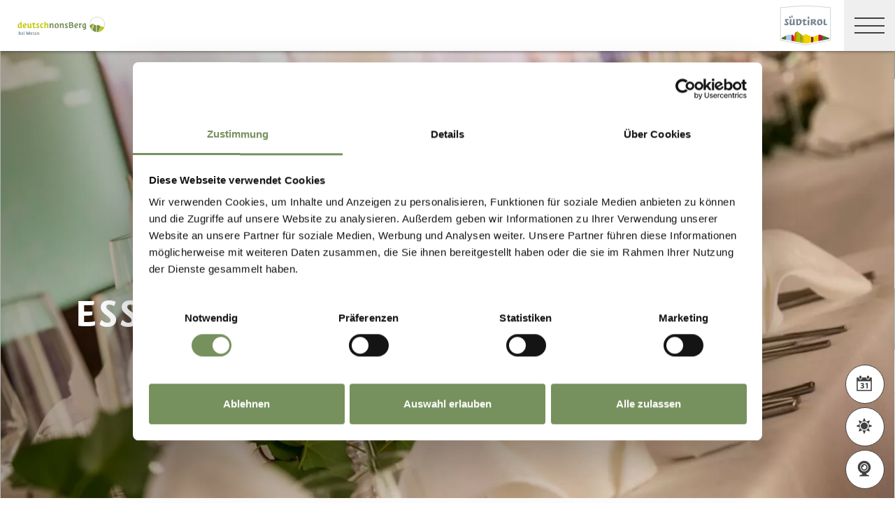

--- FILE ---
content_type: text/html; charset=utf-8
request_url: https://www.merano-suedtirol.it/de/deutschnonsberg/essen-trinken.html
body_size: 31865
content:


<!DOCTYPE html>
<html lang="de" class="no-js">
<head id="Head1"><link rel="preconnect" href="https://www.googletagmanager.com"><link rel="dns-prefetch" href="https://www.googletagmanager.com"><link rel="preconnect" href="https://www.google-analytics.com"><link rel="dns-prefetch" href="https://www.google-analytics.com"><script>var dataLayer = window.dataLayer = window.dataLayer || [];</script><script type="text/javascript">(function(w,d,s,l,i){w[l]=w[l]||[];w[l].push({'gtm.start':new Date().getTime(),event:'gtm.js'});var f=d.getElementsByTagName(s)[0],j=d.createElement(s),dl=l!='dataLayer'?'&l='+l:'';j.async=true;j.src='https://www.googletagmanager.com/gtm.js?id=' + i + dl; f.parentNode.insertBefore(j, f);})(window,document,'script','dataLayer','GTM-T47JQ3R');</script><meta http-equiv="content-type" content="text/html; charset=utf-8" /><style type="text/css">.clearfix:before,.row:before,.clearfix:after,.row:after{content:" ";display:table}
.clearfix:after,.row:after{clear:both}.visible-print{display:none}/*! normalize.css v4.0.0 | MIT License | github.com/necolas/normalize.css */html{font-family:sans-serif;-ms-text-size-adjust:100%;-webkit-text-size-adjust:100%}
body{margin:0}article,aside,details,figcaption,figure,footer,header,main,menu,nav,section,summary{display:block}
audio,canvas,progress,video{display:inline-block}audio:not([controls]){display:none;height:0}
progress{vertical-align:baseline}template,[hidden]{display:none}a{background-color:transparent}
a:active,a:hover{outline-width:0}abbr[title]{border-bottom:0;text-decoration:underline;text-decoration:underline dotted}
b,strong{font-weight:inherit}b,strong{font-weight:bolder}dfn{font-style:italic}
mark{background-color:#ff0;color:#000}small{font-size:80%}sub,sup{font-size:75%;line-height:0;position:relative;vertical-align:baseline}
sub{bottom:-0.25em}sup{top:-0.5em}img{border-style:none}svg:not(:root){overflow:hidden}
code,kbd,pre,samp{font-family:monospace,monospace;font-size:1em}figure{margin:1em 40px}
hr{height:0;overflow:visible}button,input,select,textarea{font:inherit}optgroup{font-weight:bold}
button,input,select{overflow:visible}button,input,select,textarea{margin:0}
button,select{text-transform:none}button,[type=button],[type=reset],[type=submit]{cursor:pointer}
[disabled]{cursor:default}button,html [type=button],[type=reset],[type=submit]{-webkit-appearance:button}
button::-moz-focus-inner,input::-moz-focus-inner{border:0;padding:0}button:-moz-focusring,input:-moz-focusring{outline:1px dotted ButtonText}
fieldset{border:1px solid #c0c0c0;margin:0 2px;padding:.35em .625em .75em}
legend{color:inherit;display:table;max-width:100%;padding:0;white-space:normal}
textarea{overflow:auto}[type=checkbox],[type=radio]{padding:0}[type=number]::-webkit-inner-spin-button,[type=number]::-webkit-outer-spin-button{height:auto}
[type=search]{-webkit-appearance:textfield}[type=search]::-webkit-search-cancel-button,[type=search]::-webkit-search-decoration{-webkit-appearance:none}
@font-face{font-family:"KievitWebPro";src:url("/img/fonts/KievitWebPro.woff") format("woff");font-weight:400;font-style:normal;font-display:swap}
@font-face{font-family:"KievitWebPro";src:url("/img/fonts/KievitWebPro-Bold.woff") format("woff");font-weight:700;font-style:normal;font-display:swap}
@font-face{font-family:"KievitWebPro";src:url("/img/fonts/KievitWebPro-Ita.woff") format("woff");font-weight:400;font-style:italic;font-display:swap}
@font-face{font-family:"KievitWebPro";src:url("/img/fonts/KievitWebPro-Medi.woff") format("woff");font-weight:500;font-style:normal;font-display:swap}
@font-face{font-family:"KievitWebPro";src:url("/img/fonts/KievitWebPro-MediIta.woff") format("woff");font-weight:500;font-style:italic;font-display:swap}
@font-face{font-family:"SuedtirolNext";src:url("/img/fonts/SuedtirolNextTT.woff");src:url("/img/fonts/SuedtirolNextTT.woff2") format("woff2"),url("/img/fonts/SuedtirolNextTT.woff") format("woff"),url("/img/fonts/SuedtirolNextTT.svg") format("svg");font-weight:normal;font-style:normal;font-display:swap}
@font-face{font-family:"SuedtirolNext";src:url("/img/fonts/SuedtirolNextTT-Bold.woff");src:url("/img/fonts/SuedtirolNextTT-Bold.woff2") format("woff2"),url("/img/fonts/SuedtirolNextTT-Bold.woff") format("woff"),url("/img/fonts/SuedtirolNextTT-Bold.svg") format("svg");font-weight:bold;font-style:normal;font-display:swap}
html{-moz-box-sizing:border-box;-webkit-box-sizing:border-box;box-sizing:border-box;font-size:1em;font-size:1.375em;-webkit-tap-highlight-color:rgba(0,0,0,0)}
@media only screen and (max-width:667px){html{font-size:1.0625em}}*,*:before,*:after{-moz-box-sizing:inherit;-webkit-box-sizing:inherit;box-sizing:inherit}
body{font-family:"KievitWebPro","Helvetica Neue",Helvetica,Arial,sans-serif;line-height:1.563;color:#808080;background-color:#fff}
@media only screen and (max-width:667px){body{line-height:1.3529411765}}
p{margin:0 0 10px}input,button,select,textarea{font-family:inherit;font-size:inherit;line-height:inherit}
figure{margin:0}.fluid-image{max-width:100%;height:auto;display:block}#aspnetForm{position:relative;overflow:hidden}
.logo-meranerland{display:block;padding:.2727272727em 0 0 .9090909091em}
.svg-logo__text-1{fill:#77a2b5}.svg-logo__text-2{fill:#77915d}.svg-logo__text-3{fill:#7b7979}
.container{max-width:1064px;margin:0 auto;position:relative}@media only screen and (max-width:1124px){.container{margin-left:.9090909091em;margin-right:.9090909091em}
}.content.no-hero-image{margin-top:4.5454545455em}.anchor-offset{display:block;position:relative;top:-120px;visibility:hidden}
.placeholer-slide{text-align:center;background-color:#efefef;margin-bottom:.2272727273em;padding:4.5454545455em .9090909091em;overflow:hidden}
.button{display:inline-block;padding:0 1em;margin-bottom:0;font-size:.7272727273em;font-weight:normal;line-height:2.2;text-align:center;white-space:nowrap;vertical-align:middle;cursor:pointer;background-image:none;border:1px solid transparent;color:#808080;text-transform:uppercase;background-color:#fff;border-color:#878787;position:relative;text-decoration:none}
.button.disabled,.button[disabled]{pointer-events:none;cursor:not-allowed;filter:alpha(opacity=65);opacity:.65}
.button .icon{display:inline-block;font-size:1.375em;color:#fff}.button--primary{color:#fff;background-color:#77925e;border-color:#77925e}
.button--secondary{color:#fff;background-color:#b8c6a9;border-color:#b8c6a9}
.button--gray{color:#fff;background-color:#878787;border-color:#878787}.button--empty{color:#77925e;background-color:transparent;border-color:transparent}
.button--full{width:100%;padding-left:0;padding-right:0}.row__overflow{overflow:hidden}
[class*=col-]{width:100%;position:relative;min-height:1px;float:left}[class*=gutter-]>[class*=col-]{-moz-box-sizing:border-box;-webkit-box-sizing:border-box;box-sizing:border-box}
.col-1{width:8.3333333333%}.col-push-1{left:8.3333333333%}.col-pull-1{right:8.3333333333%}
.col-2{width:16.6666666667%}.col-push-2{left:16.6666666667%}.col-pull-2{right:16.6666666667%}
.col-3{width:25%}.col-push-3{left:25%}.col-pull-3{right:25%}.col-4{width:33.3333333333%}
.col-push-4{left:33.3333333333%}.col-pull-4{right:33.3333333333%}.col-5{width:41.6666666667%}
.col-push-5{left:41.6666666667%}.col-pull-5{right:41.6666666667%}.col-6{width:50%}
.col-push-6{left:50%}.col-pull-6{right:50%}.col-7{width:58.3333333333%}.col-push-7{left:58.3333333333%}
.col-pull-7{right:58.3333333333%}.col-8{width:66.6666666667%}.col-push-8{left:66.6666666667%}
.col-pull-8{right:66.6666666667%}.col-9{width:75%}.col-push-9{left:75%}.col-pull-9{right:75%}
.col-10{width:83.3333333333%}.col-push-10{left:83.3333333333%}.col-pull-10{right:83.3333333333%}
.col-11{width:91.6666666667%}.col-push-11{left:91.6666666667%}.col-pull-11{right:91.6666666667%}
.col-12{width:100%}.col-push-12{left:100%}.col-pull-12{right:100%}.gutter-10{margin-left:-10px;margin-right:-10px}
.gutter-10>[class*=col-]{padding-left:10px;padding-right:10px}.gutter-15{margin-left:-15px;margin-right:-15px}
.gutter-15>[class*=col-]{padding-left:15px;padding-right:15px}@media(max-width :1280px){.col-xlg-push-0{left:0}
.col-xlg-pull-0{right:0}.col-xlg-1{width:8.3333333333%}.col-xlg-push-1{left:8.3333333333%}
.col-xlg-pull-1{right:8.3333333333%}.col-xlg-2{width:16.6666666667%}.col-xlg-push-2{left:16.6666666667%}
.col-xlg-pull-2{right:16.6666666667%}.col-xlg-3{width:25%}.col-xlg-push-3{left:25%}
.col-xlg-pull-3{right:25%}.col-xlg-4{width:33.3333333333%}.col-xlg-push-4{left:33.3333333333%}
.col-xlg-pull-4{right:33.3333333333%}.col-xlg-5{width:41.6666666667%}.col-xlg-push-5{left:41.6666666667%}
.col-xlg-pull-5{right:41.6666666667%}.col-xlg-6{width:50%}.col-xlg-push-6{left:50%}
.col-xlg-pull-6{right:50%}.col-xlg-7{width:58.3333333333%}.col-xlg-push-7{left:58.3333333333%}
.col-xlg-pull-7{right:58.3333333333%}.col-xlg-8{width:66.6666666667%}.col-xlg-push-8{left:66.6666666667%}
.col-xlg-pull-8{right:66.6666666667%}.col-xlg-9{width:75%}.col-xlg-push-9{left:75%}
.col-xlg-pull-9{right:75%}.col-xlg-10{width:83.3333333333%}.col-xlg-push-10{left:83.3333333333%}
.col-xlg-pull-10{right:83.3333333333%}.col-xlg-11{width:91.6666666667%}.col-xlg-push-11{left:91.6666666667%}
.col-xlg-pull-11{right:91.6666666667%}.col-xlg-12{width:100%}.col-xlg-push-12{left:100%}
.col-xlg-pull-12{right:100%}.gutter-xlg-0{margin-left:0;margin-right:0}.gutter-xlg-0>[class*=col-]{padding-left:0;padding-right:0}
.gutter-xlg-10{margin-left:-10px;margin-right:-10px}.gutter-xlg-10>[class*=col-]{padding-left:10px;padding-right:10px}
.gutter-xlg-15{margin-left:-15px;margin-right:-15px}.gutter-xlg-15>[class*=col-]{padding-left:15px;padding-right:15px}
}@media(max-width :1024px){.col-lg-push-0{left:0}.col-lg-pull-0{right:0}
.col-lg-1{width:8.3333333333%}.col-lg-push-1{left:8.3333333333%}.col-lg-pull-1{right:8.3333333333%}
.col-lg-2{width:16.6666666667%}.col-lg-push-2{left:16.6666666667%}.col-lg-pull-2{right:16.6666666667%}
.col-lg-3{width:25%}.col-lg-push-3{left:25%}.col-lg-pull-3{right:25%}.col-lg-4{width:33.3333333333%}
.col-lg-push-4{left:33.3333333333%}.col-lg-pull-4{right:33.3333333333%}.col-lg-5{width:41.6666666667%}
.col-lg-push-5{left:41.6666666667%}.col-lg-pull-5{right:41.6666666667%}.col-lg-6{width:50%}
.col-lg-push-6{left:50%}.col-lg-pull-6{right:50%}.col-lg-7{width:58.3333333333%}
.col-lg-push-7{left:58.3333333333%}.col-lg-pull-7{right:58.3333333333%}.col-lg-8{width:66.6666666667%}
.col-lg-push-8{left:66.6666666667%}.col-lg-pull-8{right:66.6666666667%}.col-lg-9{width:75%}
.col-lg-push-9{left:75%}.col-lg-pull-9{right:75%}.col-lg-10{width:83.3333333333%}
.col-lg-push-10{left:83.3333333333%}.col-lg-pull-10{right:83.3333333333%}
.col-lg-11{width:91.6666666667%}.col-lg-push-11{left:91.6666666667%}.col-lg-pull-11{right:91.6666666667%}
.col-lg-12{width:100%}.col-lg-push-12{left:100%}.col-lg-pull-12{right:100%}
.gutter-lg-0{margin-left:0;margin-right:0}.gutter-lg-0>[class*=col-]{padding-left:0;padding-right:0}
.gutter-lg-10{margin-left:-10px;margin-right:-10px}.gutter-lg-10>[class*=col-]{padding-left:10px;padding-right:10px}
.gutter-lg-15{margin-left:-15px;margin-right:-15px}.gutter-lg-15>[class*=col-]{padding-left:15px;padding-right:15px}
}@media(max-width :768px){.col-md-push-0{left:0}.col-md-pull-0{right:0}.col-md-1{width:8.3333333333%}
.col-md-push-1{left:8.3333333333%}.col-md-pull-1{right:8.3333333333%}.col-md-2{width:16.6666666667%}
.col-md-push-2{left:16.6666666667%}.col-md-pull-2{right:16.6666666667%}.col-md-3{width:25%}
.col-md-push-3{left:25%}.col-md-pull-3{right:25%}.col-md-4{width:33.3333333333%}
.col-md-push-4{left:33.3333333333%}.col-md-pull-4{right:33.3333333333%}.col-md-5{width:41.6666666667%}
.col-md-push-5{left:41.6666666667%}.col-md-pull-5{right:41.6666666667%}.col-md-6{width:50%}
.col-md-push-6{left:50%}.col-md-pull-6{right:50%}.col-md-7{width:58.3333333333%}
.col-md-push-7{left:58.3333333333%}.col-md-pull-7{right:58.3333333333%}.col-md-8{width:66.6666666667%}
.col-md-push-8{left:66.6666666667%}.col-md-pull-8{right:66.6666666667%}.col-md-9{width:75%}
.col-md-push-9{left:75%}.col-md-pull-9{right:75%}.col-md-10{width:83.3333333333%}
.col-md-push-10{left:83.3333333333%}.col-md-pull-10{right:83.3333333333%}
.col-md-11{width:91.6666666667%}.col-md-push-11{left:91.6666666667%}.col-md-pull-11{right:91.6666666667%}
.col-md-12{width:100%}.col-md-push-12{left:100%}.col-md-pull-12{right:100%}
.gutter-md-0{margin-left:0;margin-right:0}.gutter-md-0>[class*=col-]{padding-left:0;padding-right:0}
.gutter-md-10{margin-left:-10px;margin-right:-10px}.gutter-md-10>[class*=col-]{padding-left:10px;padding-right:10px}
.gutter-md-15{margin-left:-15px;margin-right:-15px}.gutter-md-15>[class*=col-]{padding-left:15px;padding-right:15px}
}@media(max-width :667px){.col-sm-push-0{left:0}.col-sm-pull-0{right:0}.col-sm-1{width:8.3333333333%}
.col-sm-push-1{left:8.3333333333%}.col-sm-pull-1{right:8.3333333333%}.col-sm-2{width:16.6666666667%}
.col-sm-push-2{left:16.6666666667%}.col-sm-pull-2{right:16.6666666667%}.col-sm-3{width:25%}
.col-sm-push-3{left:25%}.col-sm-pull-3{right:25%}.col-sm-4{width:33.3333333333%}
.col-sm-push-4{left:33.3333333333%}.col-sm-pull-4{right:33.3333333333%}.col-sm-5{width:41.6666666667%}
.col-sm-push-5{left:41.6666666667%}.col-sm-pull-5{right:41.6666666667%}.col-sm-6{width:50%}
.col-sm-push-6{left:50%}.col-sm-pull-6{right:50%}.col-sm-7{width:58.3333333333%}
.col-sm-push-7{left:58.3333333333%}.col-sm-pull-7{right:58.3333333333%}.col-sm-8{width:66.6666666667%}
.col-sm-push-8{left:66.6666666667%}.col-sm-pull-8{right:66.6666666667%}.col-sm-9{width:75%}
.col-sm-push-9{left:75%}.col-sm-pull-9{right:75%}.col-sm-10{width:83.3333333333%}
.col-sm-push-10{left:83.3333333333%}.col-sm-pull-10{right:83.3333333333%}
.col-sm-11{width:91.6666666667%}.col-sm-push-11{left:91.6666666667%}.col-sm-pull-11{right:91.6666666667%}
.col-sm-12{width:100%}.col-sm-push-12{left:100%}.col-sm-pull-12{right:100%}
.gutter-sm-0{margin-left:0;margin-right:0}.gutter-sm-0>[class*=col-]{padding-left:0;padding-right:0}
.gutter-sm-10{margin-left:-10px;margin-right:-10px}.gutter-sm-10>[class*=col-]{padding-left:10px;padding-right:10px}
.gutter-sm-15{margin-left:-15px;margin-right:-15px}.gutter-sm-15>[class*=col-]{padding-left:15px;padding-right:15px}
}@media(max-width :414px){.col-xs-push-0{left:0}.col-xs-pull-0{right:0}.col-xs-1{width:8.3333333333%}
.col-xs-push-1{left:8.3333333333%}.col-xs-pull-1{right:8.3333333333%}.col-xs-2{width:16.6666666667%}
.col-xs-push-2{left:16.6666666667%}.col-xs-pull-2{right:16.6666666667%}.col-xs-3{width:25%}
.col-xs-push-3{left:25%}.col-xs-pull-3{right:25%}.col-xs-4{width:33.3333333333%}
.col-xs-push-4{left:33.3333333333%}.col-xs-pull-4{right:33.3333333333%}.col-xs-5{width:41.6666666667%}
.col-xs-push-5{left:41.6666666667%}.col-xs-pull-5{right:41.6666666667%}.col-xs-6{width:50%}
.col-xs-push-6{left:50%}.col-xs-pull-6{right:50%}.col-xs-7{width:58.3333333333%}
.col-xs-push-7{left:58.3333333333%}.col-xs-pull-7{right:58.3333333333%}.col-xs-8{width:66.6666666667%}
.col-xs-push-8{left:66.6666666667%}.col-xs-pull-8{right:66.6666666667%}.col-xs-9{width:75%}
.col-xs-push-9{left:75%}.col-xs-pull-9{right:75%}.col-xs-10{width:83.3333333333%}
.col-xs-push-10{left:83.3333333333%}.col-xs-pull-10{right:83.3333333333%}
.col-xs-11{width:91.6666666667%}.col-xs-push-11{left:91.6666666667%}.col-xs-pull-11{right:91.6666666667%}
.col-xs-12{width:100%}.col-xs-push-12{left:100%}.col-xs-pull-12{right:100%}
.gutter-xs-0{margin-left:0;margin-right:0}.gutter-xs-0>[class*=col-]{padding-left:0;padding-right:0}
.gutter-xs-10{margin-left:-10px;margin-right:-10px}.gutter-xs-10>[class*=col-]{padding-left:10px;padding-right:10px}
.gutter-xs-15{margin-left:-15px;margin-right:-15px}.gutter-xs-15>[class*=col-]{padding-left:15px;padding-right:15px}
}@media all and (max-width:1280px){.hidden-xlg{display:none!important}.visible-xlg{display:block!important}
}@media all and (max-width:1024px){.hidden-lg{display:none!important}.visible-lg{display:block!important}
}@media all and (max-width:768px){.hidden-md{display:none!important}.visible-md{display:block!important}
}@media all and (max-width:667px){.hidden-sm{display:none!important}.visible-sm{display:block!important}
}@media all and (max-width:414px){.hidden-xs{display:none!important}.visible-xs{display:block!important}
}a{color:#404040;text-decoration:underline}h1,h2,h3,h4,h5,h6,.h1,.h2,.h3,.h4,.h5,.h6,.title-big,.title-medium,.title-small{font-family:inherit;font-weight:500;line-height:1;color:inherit}
h1 small,h2 small,h3 small,h4 small,h5 small,h6 small,.h1 small,.h2 small,.h3 small,.h4 small,.h5 small,.h6 small,h1 .small,h2 .small,h3 .small,h4 .small,h5 .small,h6 .small,.h1 .small,.h2 .small,.h3 .small,.h4 .small,.h5 .small,.h6 .small,.title-big small,.title-medium small,.title-small small{font-weight:normal;line-height:1;color:rgb(153.5,153.5,153.5)}
h1,.h1,h2,.h2,h3,.h3,.title-big,.title-medium,.title-small{margin-top:20px;margin-bottom:10px}
h1 small,.h1 small,h2 small,.h2 small,h3 small,.h3 small,h1 .small,.h1 .small,h2 .small,.h2 .small,h3 .small,.h3 .small,.title-big small,.title-medium small,.title-small small{font-size:65%}
h4,.h4,h5,.h5,h6,.h6,.title-big,.title-medium,.title-small{margin-top:10px;margin-bottom:10px}
h4 small,.h4 small,h5 small,.h5 small,h6 small,.h6 small,h4 .small,.h4 .small,h5 .small,.h5 .small,h6 .small,.h6 .small,.title-big small,.title-medium small,.title-small small{font-size:75%}
h1,.h1{font-family:"SuedtirolNext","KievitWebPro","Helvetica Neue",Helvetica,Arial,sans-serif;font-size:2.5em;font-weight:bold;line-height:1;text-transform:uppercase;color:#000;letter-spacing:.05em;margin-top:.1818181818em;margin-bottom:.1818181818em}
@media(max-width:667px){h1,.h1{font-size:1.5882352941em}}h2,.h2,.title-italic{font-family:"SuedtirolNext","KievitWebPro","Helvetica Neue",Helvetica,Arial,sans-serif;font-size:1.4545454545em;color:#000;font-weight:400}
@media(max-width:667px){h2,.h2,.title-italic{font-size:1.1764705882em;line-height:1.15}
}.title-big{font-family:"SuedtirolNext","KievitWebPro","Helvetica Neue",Helvetica,Arial,sans-serif;font-size:2.2727272727em;font-weight:bold;line-height:1;letter-spacing:.05em;color:#000;text-transform:uppercase}
h3,.h3{font-family:"SuedtirolNext","KievitWebPro","Helvetica Neue",Helvetica,Arial,sans-serif;font-size:1.1818181818em;font-weight:400;line-height:1.1}
.title-medium{font-family:"SuedtirolNext","KievitWebPro","Helvetica Neue",Helvetica,Arial,sans-serif;font-size:1.1818181818em;color:#000;font-weight:700;text-transform:uppercase}
h4,.h4,.title-small{font-size:.8181818182em;font-weight:700}h5,.h5{font-size:.7272727273em}
h6,.h6{font-size:.5454545455em}small,.small{font-size:85%}.text-medium{font-size:.8181818182em}
.text-small{font-size:.7272727273em}.text-tiny{font-size:.5454545455em}.link-more{display:inline-block;text-transform:uppercase;font-size:.7272727273em;font-weight:700;color:#404040;line-height:1.5625;padding-left:2.5em;position:relative;text-decoration:none}
.link-more .icon{position:absolute;font-size:1.5625em;top:0;bottom:0;left:0;display:block}
.link-more .icon::before{display:block}.link-more:hover,.link-more:focus,.link-more:active{text-decoration:none;color:#77925e}
.link-more:hover .icon,.link-more:focus .icon,.link-more:active .icon{fill:#77925e}
.text-color{color:#77925e}.text-color-title{color:#000}.nav-main{position:fixed;top:0;left:0;right:0;pointer-events:none;z-index:1050;height:3.3181818182em}
.nav-main a{text-decoration:none}.nav-main__content{background-color:#fff;box-shadow:#404040 0 0 5px;height:3.3181818182em;float:left;pointer-events:auto}
@media(max-width:1280px){.nav-main__content{float:none}}.nav-main .logo-main-region{width:12.2727272727em;height:73px;text-align:center;background-color:#fff;float:left}
@media(max-width:667px){.nav-main .logo-main-region{height:56px}}@media(max-width:410px){.nav-main .logo-main-region{position:absolute;top:0;left:0;width:9.5454545455em;top:50%;-webkit-transform:translateY(-50%);-moz-transform:translateY(-50%);-ms-transform:translateY(-50%);-o-transform:translateY(-50%);transform:translateY(-50%)}
}.nav-main .logo-main-region__image{display:block;max-width:100%;height:auto}
.nav-main .logo-main-region__image--svg{height:100%;width:100%}.nav-main .logo-suedtirol{float:right;text-align:center;background-color:#fff;width:5em;height:3.3181818182em;padding:.3636363636em .3636363636em}
.nav-main .logo-suedtirol svg,.nav-main .logo-suedtirol img{display:block;width:100%;height:100%}
.nav-main__dropdown{list-style:none;padding:0;margin:0 200px 0 270px;white-space:nowrap}
@media(max-width:1280px){.nav-main__dropdown{position:absolute;top:3.3181818182em;right:0;margin:0;background-color:#fff;width:33.4%;height:100vh;padding-bottom:3.3181818182em;white-space:normal;-webkit-transform:translateX(100%);-moz-transform:translateX(100%);-ms-transform:translateX(100%);-o-transform:translateX(100%);transform:translateX(100%);-webkit-transition:-webkit-transform ease-in-out .3s;-moz-transition:-moz-transform ease-in-out .3s;transition:transform ease-in-out .3s;display:block}
}@media(max-width:1024px){.nav-main__dropdown{width:50%}}@media(max-width:550px){.nav-main__dropdown{width:100%}
}.nav-main__level-0{display:inline-block}@media(max-width:1280px){.nav-main__level-0{display:block}
}.nav-main .icon-mobile{display:none}@media(max-width:1280px){.nav-main .icon-mobile{display:block;position:absolute;top:0;bottom:0;right:0;background-color:#77925e;text-align:center;font-size:.7272727273em;padding:1.0625em 1.25em 1.0625em 1.875em;color:#fff;line-height:2;font-weight:normal;letter-spacing:0;width:95px}
.nav-main .icon-mobile__icon{display:block;font-size:1.25em;width:1.875em;position:absolute;top:50%;-webkit-transform:translateY(-50%);-moz-transform:translateY(-50%);-ms-transform:translateY(-50%);-o-transform:translateY(-50%);transform:translateY(-50%);left:0}
}.nav-main__menu-0{display:block;padding:1.5625em 1.25em;font-size:.7272727273em;text-transform:uppercase;font-weight:700;letter-spacing:.05em;line-height:1.4375;position:relative;text-decoration:none}
@media(max-width:1510px){.nav-main__menu-0{padding:1.5625em 1.25em 1.5625em .625em}
}@media(max-width:1460px){.nav-main__menu-0{padding:1.5625em .9375em 1.5625em .3125em;letter-spacing:0}
}@media(max-width:1345px){.nav-main__menu-0{font-size:.6363636364em;padding:1.7857142857em 1.0714285714em 1.7857142857em .3571428571em;letter-spacing:0}
}@media(max-width:1280px){.nav-main__menu-0{font-size:.9090909091em;padding:.75em 95px .75em 1em;background-color:#efefef;margin-bottom:2px;overflow:hidden;letter-spacing:.05em}
}.nav-main__menu-0 .icon{display:block;font-size:.625em;position:absolute;right:0;top:50%;fill:#878787;stroke:#878787;stroke-width:1;-webkit-transform:translateY(-50%);-moz-transform:translateY(-50%);-ms-transform:translateY(-50%);-o-transform:translateY(-50%);transform:translateY(-50%)}
@media(max-width:1280px){.nav-main__menu-0 .icon{display:none;width:5em;height:1.25em;-webkit-transform:translateY(-50%) rotate(-90deg);-moz-transform:translateY(-50%) rotate(-90deg);-ms-transform:translateY(-50%) rotate(-90deg);-o-transform:translateY(-50%) rotate(-90deg);transform:translateY(-50%) rotate(-90deg)}
}.nav-main__flyout-0{display:none}.button-mobile{display:none;width:3.3181818182em;height:3.3181818182em;background:#efefef;text-align:center;line-height:3.3181818182;float:right;position:relative;cursor:pointer;-webkit-transition:background-color ease-in-out .3s;-moz-transition:background-color ease-in-out .3s;transition:background-color ease-in-out .3s}
.button-mobile__middle{display:block;position:absolute;top:50%;left:.6818181818em;right:.6818181818em;-webkit-transform:translateY(-50%);-moz-transform:translateY(-50%);-ms-transform:translateY(-50%);-o-transform:translateY(-50%);transform:translateY(-50%);height:2px;background-color:#404040;-webkit-transition:opacity ease-in-out .3s;-moz-transition:opacity ease-in-out .3s;transition:opacity ease-in-out .3s}
.button-mobile::before{content:"";top:1.1363636364em;left:.6818181818em;right:.6818181818em;position:absolute;height:2px;background-color:#404040;-webkit-transition:all ease-in-out .3s;-moz-transition:all ease-in-out .3s;transition:all ease-in-out .3s}
.button-mobile::after{content:"";bottom:1.1363636364em;left:.6818181818em;right:.6818181818em;position:absolute;height:2px;background-color:#404040;-webkit-transition:all ease-in-out .3s;-moz-transition:all ease-in-out .3s;transition:all ease-in-out .3s}
.button-mobile__icon{display:block;position:absolute;top:50%;left:.6818181818em;right:.6818181818em;-webkit-transform:translateY(-50%);-moz-transform:translateY(-50%);-ms-transform:translateY(-50%);-o-transform:translateY(-50%);transform:translateY(-50%)}
.button-mobile__bar{display:block;height:2px;background-color:#404040;margin:7px 0}
.button-mobile .icon{display:block;width:100%;height:100%;fill:#000}@media all and (max-width:1280px){.button-mobile{display:block}
}.menu-mobile__back{display:none}.menu-mobile__menu-top{display:none}.menu-mobile__sidebar{display:none}
.menu-mobile__language{display:none}.menu-mobile__search{display:none}.nav-search-box{float:right;width:3.3181818182em;height:3.3181818182em}
@media(max-width:340px){.nav-search-box{width:2.7272727273em}}.nav-search-box .button-search{width:100%;height:3.3181818182em;overflow:hidden;cursor:pointer;position:relative;display:block}
@media(max-width:1280px){.nav-search-box .button-search{display:none}}.nav-search-box .button-search .icon{display:block;font-size:.8181818182em;color:#fff;position:absolute;bottom:.4545454545em;right:.4545454545em;z-index:2}
.nav-search-box .button-search::before{content:"";display:block;position:absolute;top:0;left:0;width:100%;height:100%;background-color:#808080;-webkit-transform:skewX(-45deg) translate(65%,15%);-moz-transform:skewX(-45deg) translate(65%,15%);-ms-transform:skewX(-45deg) translate(65%,15%);-o-transform:skewX(-45deg) translate(65%,15%);transform:skewX(-45deg) translate(65%,15%)}
.nav-search-box__container{display:none;position:absolute}.nav-main-region{background-color:#fff;box-shadow:#404040 0 0 5px;height:113px;-webkit-transform:translateY(0%);-moz-transform:translateY(0%);-ms-transform:translateY(0%);-o-transform:translateY(0%);transform:translateY(0%);right:0;pointer-events:auto}
@media(max-width:1280px){.nav-main-region{height:3.3181818182em}}.nav-main-region__spacer{height:113px}
@media(max-width:1280px){.nav-main-region__spacer{height:3.3181818182em}
}.nav-main-region .logo-region{width:12.2727272727em;text-align:center;background-color:#fff;float:left;height:5.1363636364em;padding:.3636363636em .9090909091em}
@media(max-width:1280px){.nav-main-region .logo-region{height:3.3181818182em}
}@media(max-width:414px){.nav-main-region .logo-region{width:6.1764705882em}
}.nav-main-region .logo-region__image{display:block;object-fit:contain;max-width:100%;max-height:100%;width:auto}
.dorf-tirol .nav-main-region .logo-region__image,.familienurlaubdorftirolherbst .nav-main-region .logo-region__image,.lp-dorftirol-herbst .nav-main-region .logo-region__image,.herbsturlaubdorftirol .nav-main-region .logo-region__image,.dorftirol-urlaubinsuedtirol .nav-main-region .logo-region__image,.sanfteswanderndorftirol .nav-main-region .logo-region__image,.lp-dorftirol .nav-main-region .logo-region__image,.familienurlaubdorftirol .nav-main-region .logo-region__image,.winterurlaubdorftirol .nav-main-region .logo-region__image,.vacanzeatirolo .nav-main-region .logo-region__image{transform:translateX(-0.9090909091em);max-width:163px}
.nav-main-region__menu-top{height:1.8181818182em;background-color:#878787;padding-left:12.9545454545em;position:relative;z-index:-1}
.mgm .nav-main-region__menu-top{background-color:#bb1a3b}.nav-main-region__menu-top .menu-top__menu-item{display:inline-block;font-size:.5454545455em;font-weight:700;text-transform:uppercase;line-height:1.5;padding:.9166666667em 1.25em;color:#efefef}
@media(max-width:1280px){.nav-main-region__menu-top{display:none}}.nav-main-region__menu-top .languages{position:absolute;right:30px;-webkit-transform:translateY(-50%);-moz-transform:translateY(-50%);-ms-transform:translateY(-50%);-o-transform:translateY(-50%);transform:translateY(-50%);top:50%}
.nav-main-region__menu-top .languages .link{color:#fff}.nav-main-region__menu-top .languages .separator{color:#fff}
.nav-main-region__dropdown{list-style:none;padding:0;margin:0 200px 0 270px;white-space:nowrap}
@media(max-width:1280px){.nav-main-region__dropdown{top:5.1363636364em}}
.nav-main-region__flyout-0{display:none}@media(max-width:1280px){.nav-main-region .nav-main__dropdown{top:3.3181818182em;padding-bottom:3.3181818182em}
}.nav-main-region .nav-search-box__container{top:5.1363636364em}@media(max-width:1280px){.nav-main-region .nav-search-box__container{top:3.3181818182em}
}@media(max-width:850px){.nav-main-microsite .logo-suedtirol{display:block}
}@media(max-width:435px){.nav-main-microsite .logo-suedtirol{display:none}
}.nav-main-microsite__level-0{position:relative}.nav-main-microsite__flyout-0{display:none}
.nav-main-microsite .menu-mobile__language .logo-suedtirol{display:none}
@media(max-width:435px){.nav-main-microsite .menu-mobile__language .logo-suedtirol{display:block}
}.languages{font-weight:700;font-size:12px;text-transform:uppercase}.languages .container{display:flex;justify-content:space-between;align-items:center;flex-wrap:wrap}
.languages .separator{margin:0 .4166666667em}.languages .link{text-decoration:none}
.languages .link:hover,.languages .linkfocus,.languages .link:active,.languages .link.active{color:#77925e;text-decoration:none}
.languages .link.active{color:#fff;text-decoration:underline}.base-slide{margin-bottom:4.5454545455em}
.base-slide__block{margin-top:2.2727272727em}.divider{margin-top:1.3636363636em}
.divider .container{padding-top:1.3636363636em}.divider .container::before{content:"";display:block;position:absolute;top:0;left:0;height:.2727272727em;width:2.5909090909em;background-color:#000}
.background{background-color:#efefef;padding:1.8181818182em 0;position:relative}
.background:after{background:inherit;bottom:0;content:"";display:block;height:50%;left:0;position:absolute;right:0;-webkit-transform:skewY(-1.5deg);-moz-transform:skewY(-1.5deg);-ms-transform:skewY(-1.5deg);-o-transform:skewY(-1.5deg);transform:skewY(-1.5deg);-webkit-transform-origin:100%;-moz-transform-origin:100%;-ms-transform-origin:100%;-o-transform-origin:100%;transform-origin:100%;z-index:-1}
.hgroup{margin-bottom:.9090909091em}.ajax-container{position:relative}.ajax-loading{display:none}
.ajax-container{position:relative}.ajax-loading{display:none}.page-sidebar{position:fixed;right:.6818181818em;bottom:.6818181818em;z-index:999}
@media(max-width:667px){.page-sidebar{right:0;left:0;bottom:0;padding:.4545454545em 1.3636363636em;display:flex;justify-content:space-evenly}
.page-sidebar:before{background:inherit;top:-25%;content:"";display:block;height:150%;left:-2px;position:absolute;right:-2px;transform:skewY(-1.25deg);transform-origin:100%;z-index:-1;background-color:#efefef;border:solid 2px #fff}
}.page-sidebar-item{position:relative;height:2.5454545455em;display:block;margin-bottom:.2272727273em;text-decoration:none}
@media(max-width:1238px){.page-sidebar-item{font-size:.7272727273em}}.page-sidebar-item__icon{display:block;width:2.5454545455em;height:2.5454545455em;padding:.6818181818em;border:solid 1px #404040;border-radius:50%;background-color:#fff;position:absolute;top:0;right:0;z-index:2}
.page-sidebar-item__icon svg{display:block;width:100%;height:100%;fill:#404040}
.page-sidebar-item__icon .icon{display:block;color:#404040;font-size:1em}
@media(max-width:667px){.page-sidebar-item__icon .icon{font-size:30px}}.page-sidebar-item__icon .icon::before{display:block}
@media(max-width:667px){.page-sidebar-item__icon{border:0;background-color:transparent;padding:.1363636364em;position:static}
}.page-sidebar-item__text{font-size:.7272727273em;line-height:1;display:block;background-color:#404040;color:#fff;text-transform:uppercase;font-weight:700;text-decoration:none;position:absolute;top:50%;-webkit-transform:translateY(-50%);-moz-transform:translateY(-50%);-ms-transform:translateY(-50%);-o-transform:translateY(-50%);transform:translateY(-50%);right:1.75em;z-index:1;max-width:10px;overflow:hidden;-webkit-transition:max-width ease-in-out .6s;-moz-transition:max-width ease-in-out .6s;transition:max-width ease-in-out .6s}
@media(max-width:667px){.page-sidebar-item__text{max-width:none;font-size:1.25em;background-color:transparent;color:#404040;left:0;display:none}
}.page-sidebar-item__text-content{white-space:nowrap;display:block;padding:.5em 3.75em .5em 1.25em}
.page-sidebar-item:hover .page-sidebar-item__text{max-width:300px}.page-sidebar{position:fixed;right:.6818181818em;bottom:.6818181818em;z-index:999}
@media(max-width:667px){.page-sidebar{right:0;left:0;bottom:0;padding:.4545454545em 1.3636363636em;display:flex;justify-content:space-evenly}
.page-sidebar:before{background:inherit;top:-25%;content:"";display:block;height:150%;left:-2px;position:absolute;right:-2px;transform:skewY(-1.25deg);transform-origin:100%;z-index:-1;background-color:#efefef;border:solid 2px #fff}
}.page-sidebar-item{position:relative;height:2.5454545455em;display:block;margin-bottom:.2272727273em;text-decoration:none}
@media(max-width:1238px){.page-sidebar-item{font-size:.7272727273em}}.page-sidebar-item__icon{display:block;width:2.5454545455em;height:2.5454545455em;padding:.6818181818em;border:solid 1px #404040;border-radius:50%;background-color:#fff;position:absolute;top:0;right:0;z-index:2}
.page-sidebar-item__icon svg{display:block;width:100%;height:100%;fill:#404040}
.page-sidebar-item__icon .icon{display:block;color:#404040;font-size:1em}
@media(max-width:667px){.page-sidebar-item__icon .icon{font-size:30px}}.page-sidebar-item__icon .icon::before{display:block}
@media(max-width:667px){.page-sidebar-item__icon{border:0;background-color:transparent;padding:.1363636364em;position:static}
}.page-sidebar-item__text{font-size:.7272727273em;line-height:1;display:block;background-color:#404040;color:#fff;text-transform:uppercase;font-weight:700;text-decoration:none;position:absolute;top:50%;-webkit-transform:translateY(-50%);-moz-transform:translateY(-50%);-ms-transform:translateY(-50%);-o-transform:translateY(-50%);transform:translateY(-50%);right:1.75em;z-index:1;max-width:10px;overflow:hidden;-webkit-transition:max-width ease-in-out .6s;-moz-transition:max-width ease-in-out .6s;transition:max-width ease-in-out .6s}
@media(max-width:667px){.page-sidebar-item__text{max-width:none;font-size:1.25em;background-color:transparent;color:#404040;left:0;display:none}
}.page-sidebar-item__text-content{white-space:nowrap;display:block;padding:.5em 3.75em .5em 1.25em}
.page-sidebar-item:hover .page-sidebar-item__text{max-width:300px}.news{position:relative;overflow:hidden;width:100%;background:#efefef;padding:5px 0}
.news__slider{display:inline-block;white-space:nowrap;padding-left:100%;-webkit-animation-iteration-count:infinite;-moz-animation-iteration-count:infinite;animation-iteration-count:infinite;-webkit-animation-timing-function:linear;-moz-animation-timing-function:linear;animation-timing-function:linear;-webkit-animation-name:ticker;-moz-animation-name:ticker;animation-name:ticker;-webkit-animation-duration:30s;-moz-animation-duration:30s;animation-duration:30s}
.news-item{display:inline-block;position:relative;font-size:22px;padding:0 12px}
.news-item__link{text-decoration:none}.news-item__link:hover,.news-item__link:focus,.news-item__link:active{text-decoration:none}
.news-item__icon{font-size:0;display:inline-block;position:relative;top:3px;margin-right:5px}
.news-item .inner{display:inline-block;vertical-align:middle;color:#404040}
.news-item .inner *{display:inline-block;vertical-align:middle}.news-item__date{font-weight:bold;font-size:20px;margin-right:5px;font-size:20px}
@media only screen and (max-width:667px){.news-item__date{font-size:15px}
}.news-item__content{font-size:22px}@media only screen and (max-width:667px){.news-item__content{font-size:17px}
}.news-item__text-more{font-weight:bold}@-webkit-keyframes ticker{0%{-webkit-transform:translate3d(0,0,0);-moz-transform:translate3d(0,0,0);-ms-transform:translate3d(0,0,0);-o-transform:translate3d(0,0,0);transform:translate3d(0,0,0);visibility:visible}
100%{-webkit-transform:translate3d(-100%,0,0);-moz-transform:translate3d(-100%,0,0);-ms-transform:translate3d(-100%,0,0);-o-transform:translate3d(-100%,0,0);transform:translate3d(-100%,0,0)}
}@keyframes ticker{0%{-webkit-transform:translate3d(0,0,0);-moz-transform:translate3d(0,0,0);-ms-transform:translate3d(0,0,0);-o-transform:translate3d(0,0,0);transform:translate3d(0,0,0);visibility:visible}
100%{-webkit-transform:translate3d(-100%,0,0);-moz-transform:translate3d(-100%,0,0);-ms-transform:translate3d(-100%,0,0);-o-transform:translate3d(-100%,0,0);transform:translate3d(-100%,0,0)}
}.hero-images-slider{white-space:nowrap;overflow:hidden;position:relative;font-size:0}
.hero-images-slider .hero-image{display:inline-block;white-space:normal;font-size:22px}
@media only screen and (max-width:667px){.hero-images-slider .hero-image{font-size:17px}
}.hero-images-slider .flickity-prev-next-button{width:60px;height:60px}.hero-images-slider .flickity-button{background:transparent}
.hero-images-slider .flickity-button-icon{fill:#fff}.hero-images-slide .badge{position:absolute;bottom:2.8636363636em;right:2.2727272727em;width:9.9090909091em;height:9.9090909091em;border-radius:50%;background-color:#77925e;display:flex;align-items:center;justify-content:center;padding:1.5909090909em;text-align:center;color:#fff;letter-spacing:.1em;text-transform:uppercase;line-height:1.25;z-index:10;text-decoration:none}
.hero-images-slide .badge__content{flex-basis:100%}.hero-images-slide .badge__text{font-size:.9090909091em;font-weight:700;display:block}
.hero-images-slide .badge__link{display:block;font-size:.6363636364em;color:#fff;padding-top:10px;margin:.9090909091em 0 0 0;border-top:dotted 2px #fff;font-weight:400}
@media only screen and (max-width:768px){.hero-images-slide .badge{bottom:.9090909091em;font-size:.8181818182em;right:3.9444444444em}
}@media only screen and (max-width:560px){.hero-images-slide .badge{right:auto;left:0}
}.hero-images-slide .badge__merano{font-family:"SuedtirolNext","KievitWebPro","Helvetica Neue",Helvetica,Arial,sans-serif;color:#000;text-transform:none;letter-spacing:0}
.hero-images-slide .badge__merano .badge__text{font-weight:normal}.hero-images-slide .badge__merano .badge__link{border-top:0;color:#000}
.hero-images-slide .badge__merano-logo{display:block;width:100%;height:auto;margin:.4545454545em 0}
.hero-image{position:relative;width:100vw}.hero-image__logo{position:absolute;top:0;left:0;z-index:5}
.hero-image__logo .svg-logo__text-1{fill:#fff}.hero-image__logo .svg-logo__text-2{fill:#fff}
.hero-image__logo .svg-logo__text-3{fill:#fff}.hero-image__image-container{position:relative}
@media only screen and (max-width:560px){.hero-image__image-container{order:-1}
.hero-image__image-container::before{content:"";position:absolute;top:0;left:0;right:0;bottom:0;z-index:4;background-color:rgba(0,0,0,0.3);background-image:-moz-linear-gradient(left,rgba(0,0,0,0.3) 0,rgba(0,0,0,0) 80%);background-image:-webkit-gradient(linear,left top,right top,color-stop(0%,rgba(0,0,0,0.3)),color-stop(80%,rgba(0,0,0,0)));background-image:-webkit-linear-gradient(left,rgba(0,0,0,0.3) 0,rgba(0,0,0,0) 80%);background-image:-o-linear-gradient(left,rgba(0,0,0,0.3) 0,rgba(0,0,0,0) 80%);background:-ms-linear-gradient(left,rgba(0,0,0,0.3) 0,rgba(0,0,0,0) 80%);background:linear-gradient(to right,rgba(0,0,0,0.3) 0,rgba(0,0,0,0) 80%);filter:progid:DXImageTransform.Microsoft.gradient(startColorstr="$from",endColorstr="$to",GradientType=1)}
}.hero-image.with-content::before{content:"";position:absolute;top:0;left:0;right:0;bottom:0;z-index:4;background-color:rgba(0,0,0,0.3);background-image:-moz-linear-gradient(left,rgba(0,0,0,0.3) 0,rgba(0,0,0,0) 80%);background-image:-webkit-gradient(linear,left top,right top,color-stop(0%,rgba(0,0,0,0.3)),color-stop(80%,rgba(0,0,0,0)));background-image:-webkit-linear-gradient(left,rgba(0,0,0,0.3) 0,rgba(0,0,0,0) 80%);background-image:-o-linear-gradient(left,rgba(0,0,0,0.3) 0,rgba(0,0,0,0) 80%);background:-ms-linear-gradient(left,rgba(0,0,0,0.3) 0,rgba(0,0,0,0) 80%);background:linear-gradient(to right,rgba(0,0,0,0.3) 0,rgba(0,0,0,0) 80%);filter:progid:DXImageTransform.Microsoft.gradient(startColorstr="$from",endColorstr="$to",GradientType=1)}
@media only screen and (max-width:560px){.hero-image.with-content::before{content:none}
}.hero-image__image{display:block;width:100%;height:auto}.hero-image__video video{display:block}
@media only screen and (min-width:768px){.hero-image__video{position:absolute;top:0;bottom:0;width:100%;height:100%;overflow:hidden}
.hero-image__video video{display:block;min-width:100%;min-height:100%;width:auto;height:auto;position:absolute;top:50%;left:50%;transform:translate(-50%,-50%)}
}.hero-image__content{position:absolute;top:60%;left:50px;right:50px;-webkit-transform:translateY(-50%);-moz-transform:translateY(-50%);-ms-transform:translateY(-50%);-o-transform:translateY(-50%);transform:translateY(-50%);z-index:5}
@media(max-width:560px){.hero-image__content{display:none;order:1;-webkit-transform:translateY(0);-moz-transform:translateY(0);-ms-transform:translateY(0);-o-transform:translateY(0);transform:translateY(0);top:0;position:relative;padding-top:.9090909091em;padding-bottom:.9090909091em}
}.hero-image .container{position:relative}.hero-image__content-size{padding:0 13.1818181818em 0 0;max-width:38.6363636364em}
@media only screen and (max-width:1200px){.hero-image__content-size{padding:0 4.5454545455em}
}@media only screen and (max-width:560px){.hero-image__content-size{padding-left:0;padding-right:0}
}.hero-image__title{color:#fff;margin-bottom:.4545454545em}@media only screen and (max-width:560px){.hero-image__title{color:#000}
}.hero-image__subtitle{color:#fff}@media only screen and (max-width:560px){.hero-image__subtitle{color:#000}
}.hero-image__link-more{color:#fff;text-decoration:underline;white-space:nowrap}
@media only screen and (max-width:560px){.hero-image__link-more{color:#000}
}@media only screen and (max-width:560px){.tns-horizontal.tns-subpixel>.tns-item.hero-image-module{display:inline-flex;flex-direction:column}
}@media only screen and (max-width:560px){.hero-images .hero-image-module{display:inline-flex;flex-direction:column}
}@media only screen and (max-width:768px){.hero-image-module .hero-image__content-size{padding-right:11.3636363636em}
}@media only screen and (max-width:560px){.hero-image-module .hero-image__content-size{padding-left:0;padding-right:0}
}@media only screen and (max-width:560px){.hero-image-module .hero-image__content{display:block;position:static}
}.gigapixel__iframe{border:0;display:block;width:100%;height:100%}@media only screen and (max-width:768px){.gigapixel__iframe{min-height:400px}
}.ln-widget-container{display:-webkit-box;display:-moz-box;display:box;display:-webkit-flex;display:-moz-flex;display:-ms-flexbox;display:flex;position:absolute;bottom:.7272727273em;left:8.1818181818em}
@media only screen and (max-width:1280px){.ln-widget-container{left:4.5454545455em}
}@media only screen and (max-width:1024px){.ln-widget-container{left:2.2727272727em}
}@media only screen and (max-width:768px){.ln-widget-container{-webkit-box-orient:vertical;-moz-box-orient:vertical;box-orient:vertical;-webkit-box-direction:normal;-moz-box-direction:normal;box-direction:normal;-webkit-flex-direction:column;-moz-flex-direction:column;flex-direction:column;-ms-flex-direction:column;left:3.6363636364em}
}@media only screen and (max-width:560px){.ln-widget-container{left:inherit;right:15px}
}.ln-widget-container .ln-widget{margin-right:20px;border-width:4px!important}
@media only screen and (max-width:768px){.ln-widget-container .ln-widget{margin-top:20px;margin-right:0}
}@media only screen and (max-width:414px){.ln-widget-container .ln-widget{height:150px;width:150px;margin-top:15px}
}.hero-images-slide{position:relative;overflow:hidden}.hero-images-slide .tns-controls:focus{outline:0}
.hero-images-slide .tns-outer{position:relative}.hero-images-slide .tns-controls{position:absolute;top:50%;-webkit-transform:translateY(-50%);-moz-transform:translateY(-50%);-ms-transform:translateY(-50%);-o-transform:translateY(-50%);transform:translateY(-50%);left:0;right:0;z-index:100}
@media(max-width:560px){.hero-images-slide .tns-controls{top:70px;-webkit-transform:translateY(0);-moz-transform:translateY(0);-ms-transform:translateY(0);-o-transform:translateY(0);transform:translateY(0)}
}.hero-images-slide .tns-controls [aria-controls]{background:transparent;border:0;width:3.6363636364em;height:3.6363636364em}
.hero-images-slide .tns-controls [aria-controls] .icon{display:block;font-size:3.6363636364em;color:#fff}
.hero-images-slide .tns-controls [aria-controls][data-controls=prev]{float:left}
.hero-images-slide .tns-controls [aria-controls][data-controls=next]{float:right}
.hero-images-slide .tns-controls [aria-controls]:focus{outline:0}@media only screen and (min-width:561px){.hero-images-slide__with-zoom .hero-image{-webkit-transition:-webkit-transform 1.55s ease 0s;-moz-transition:-moz-transform 1.55s ease 0s;transition:transform 1.55s ease 0s;-webkit-transform:scale(1);-moz-transform:scale(1);-ms-transform:scale(1);-o-transform:scale(1);transform:scale(1)}
}@media only screen and (min-width:561px){.hero-images-slide__with-zoom .hero-image.zoom{-webkit-transition:-webkit-transform 2.55s ease 0s;-moz-transition:-moz-transform 2.55s ease 0s;transition:transform 2.55s ease 0s;-webkit-transform:scale(1.15);-moz-transform:scale(1.15);-ms-transform:scale(1.15);-o-transform:scale(1.15);transform:scale(1.15)}
}.hero-images-slide .youtube-iframe-wrapper{width:100%;position:absolute;left:0;top:0;height:100%;pointer-events:none;opacity:0;-webkit-transition:all .3s ease-in;-moz-transition:all .3s ease-in;transition:all .3s ease-in}
@media(max-width:560px){.hero-images-slide .youtube-iframe-wrapper{height:100vw;overflow:hidden}
}.hero-images-slide .youtube-iframe-wrapper.js-show{opacity:1}.hero-images-slide .youtube-iframe{position:absolute;pointer-events:none;left:0;margin-top:-60px;top:0;right:0;bottom:0}
.hero-images-slide .youtube-iframe__spacer{padding-bottom:56.25%}.tab-item{display:none}
.tab-item.tab-active{display:block}.stories-showcase__tabs{overflow:hidden}
.stories-showcase__intro{margin-bottom:2.2727272727em}.theme-bar{border-top:dotted 1px #000;border-bottom:dotted 1px #000;margin-bottom:2.0909090909em}
.theme-bar .container{display:flex;justify-content:center;align-items:center}
.theme-item{display:inline-block;font-weight:700;text-transform:uppercase;font-size:16px;line-height:1.5625;letter-spacing:.1em;padding:.5625em 1.875em;cursor:pointer;-webkit-transition:all ease-in-out .3s;-moz-transition:all ease-in-out .3s;transition:all ease-in-out .3s;margin-right:1px;text-align:center}
@media(max-width:560px){.theme-item{padding-left:15px;padding-right:15px}
}.stories-showcase__tab{margin-bottom:1.1363636364em;overflow:hidden}.stories-showcase__tab .col-sm-12{margin-bottom:2.2727272727em}
@media(max-width:414px){.stories-showcase__tab .col-sm-12{margin-bottom:1.8181818182em}
}@media(max-width:320px){.stories-showcase__tab .col-sm-12{margin-bottom:1.3636363636em}
}.stories-showcase-item{display:block;margin-bottom:-0.9090909091em;overflow:visible;color:#fff;position:relative}
.stories-showcase-item__container{display:block;color:#fff;position:relative;-webkit-transition:color ease-in .3s;-moz-transition:color ease-in .3s;transition:color ease-in .3s}
.stories-showcase-item__container::before{content:"";position:absolute;z-index:1;top:0;right:0;bottom:0;left:0;background-color:#000;opacity:.3;-webkit-transition:background-color ease-in .3s;-moz-transition:background-color ease-in .3s;transition:background-color ease-in .3s}
.stories-showcase-item.pos-1,.stories-showcase-item.pos-3{-webkit-clip-path:polygon(0 0,100% 0,100% 89%,0 100%);clip-path:polygon(0 0,100% 0,100% 89%,0 100%)}
@supports(-ms-ime-align:auto){.stories-showcase-item.pos-1,.stories-showcase-item.pos-3{margin-bottom:.9090909091em}
}.stories-showcase-item.pos-2,.stories-showcase-item.pos-4{-webkit-clip-path:polygon(0 11%,100% 0,100% 100%,0 100%);clip-path:polygon(0 11%,100% 0,100% 100%,0 100%)}
@media only screen and (max-width:667px){.stories-showcase-item.pos-2 .stories-showcase-item__date,.stories-showcase-item.pos-4 .stories-showcase-item__date{top:auto;bottom:1.1111111111em}
}.stories-showcase-item__title{position:absolute;top:50%;left:0;right:0;z-index:2;text-transform:uppercase;text-align:center;font-weight:700;font-family:"SuedtirolNext","KievitWebPro","Helvetica Neue",Helvetica,Arial,sans-serif;padding:0 3.1818181818em;-webkit-transform:translateY(-50%);-moz-transform:translateY(-50%);-ms-transform:translateY(-50%);-o-transform:translateY(-50%);transform:translateY(-50%)}
@media only screen and (max-width:414px){.stories-showcase-item__title{padding:0 .9090909091em}
}.stories-showcase-item__image{display:block;width:100%;height:45vh;min-height:300px;max-height:460px;position:relative;object-fit:cover}
@media(max-width:620px){.stories-showcase-item__image{height:auto;min-height:0}
}.stories-showcase-item__author{display:block;font-size:.8181818182em;font-weight:400;text-transform:none}
.stories-showcase-item__author-image{display:block;margin:auto;border-radius:50%;padding:.1666666667em;border:solid .3333333333em #878787;background-color:#efefef}
.stories-showcase-item__date{position:absolute;top:1.1111111111em;right:1.3888888889em;font-size:.8181818182em;font-weight:400;text-transform:none;z-index:2}
.teaser-item{position:relative;display:block;overflow:hidden;color:#808080;text-transform:uppercase;font-weight:700;padding-bottom:1.5454545455em;margin-bottom:.9090909091em;font-family:"SuedtirolNext","KievitWebPro","Helvetica Neue",Helvetica,Arial,sans-serif}
@media(max-width:667px){.teaser-item{margin-bottom:1.8181818182em}}.teaser-item__image{display:block;width:100%;height:auto}
.teaser-item__no-image{display:block;width:100%;padding-top:67.65%;background-color:#878787}
.teaser-item__name{display:block;background-color:#fff;position:absolute;bottom:0;left:0;right:0;z-index:5;line-height:1.1}
.teaser-item__name::before{content:"";height:40px;-webkit-transform:rotate(-3.5deg);-moz-transform:rotate(-3.5deg);-ms-transform:rotate(-3.5deg);-o-transform:rotate(-3.5deg);transform:rotate(-3.5deg);background-color:#fff;display:block;position:absolute;top:-20px;left:-10px;right:-10px;z-index:-1}
.teaser-item__hover-content{position:absolute;top:0;bottom:0;left:0;right:0;padding:.4545454545em .6818181818em;background-color:rgba(255,255,255,0.9);color:#000;white-space:normal;line-height:1.1;-webkit-transform:translateY(100%);-moz-transform:translateY(100%);-ms-transform:translateY(100%);-o-transform:translateY(100%);transform:translateY(100%);-webkit-transition:-webkit-transform ease-out .6s;-moz-transition:-moz-transform ease-out .6s;transition:transform ease-out .6s}
@media(max-width:768px) and (pointer:coarse){.teaser-item__hover-content{display:none}
}.teaser-item--no-link{pointer-events:none}.stories-carousel-slide{margin:.9090909091em .9090909091em 4.5454545455em .9090909091em;margin-bottom:4.5454545455em;overflow:hidden}
.stories-carousel-slide .teaser-item{width:340px;margin:0 .4545454545em}
.showcase-scroll{position:relative;margin:.9090909091em}.showcase-scroll .teaser-item{min-width:15.4545454545em;margin-bottom:1.3636363636em}
.showcase-scroll__wrapper{overflow:hidden;max-height:13.6363636364em}@media(max-width:667px){.showcase-scroll__wrapper{max-height:340px}
}.showcase-scroll__content{overflow-x:auto;overflow-y:hidden;white-space:nowrap;width:100%}
.showcase-scroll__inner{display:inline-flex;flex-wrap:nowrap;justify-content:flex-start;align-items:flex-start;will-change:scroll-position;overflow-y:hidden}
.showcase-scroll__controls{overflow:hidden}.showcase-scroll__controls.hidden{display:none}
.showcase-scroll .scroll-element{width:35%;margin:1.8181818182em auto;position:relative}
.touch-active .showcase-scroll .scroll-element{display:none}.showcase-scroll .scroll-element__track{background-color:#efefef;height:2px}
.touch-active .showcase-scroll .scroll-element__track{background-color:transparent}
.showcase-scroll .scroll-element__bar{position:absolute;left:0;top:50%;width:20%;padding:20px 0;top:-19px;cursor:pointer}
.showcase-scroll .scroll-element__bar-inner{top:21px;background-color:#404040;height:2px;-webkit-transform:translate(0,-50%);-moz-transform:translate(0,-50%);-ms-transform:translate(0,-50%);-o-transform:translate(0,-50%);transform:translate(0,-50%);-webkit-transition:height ease-in-out .2s;-moz-transition:height ease-in-out .2s;transition:height ease-in-out .2s}
.touch-active .showcase-scroll .scroll-element__bar{display:none}.showcase-scroll .scroll-element__arrow{position:absolute;width:1.1818181818em;height:1.1818181818em;top:50%;-webkit-transform:translate(0,-50%);-moz-transform:translate(0,-50%);-ms-transform:translate(0,-50%);-o-transform:translate(0,-50%);transform:translate(0,-50%);cursor:pointer}
.showcase-scroll .scroll-element__arrow.less{left:-2.7272727273em}.showcase-scroll .scroll-element__arrow.more{right:-2.7272727273em}
.showcase-scroll .scroll-element__arrow .icon{display:block;width:100%;height:100%}
.teaser-showcase-slide .col-4:nth-child(3n+1){clear:left}@media(max-width:330px){.teaser-showcase-slide [class*=col-]{min-width:0}
}.cottage__status{display:block;position:relative;font-weight:normal;text-transform:none;font-size:.8181818182em;padding-left:1.6666666667em}
.cottage__status .icon{display:block;font-size:1em;position:absolute;left:0;top:0}
.cottage__status .icon::before{display:block}.cottage__status.closed{color:#c91111}
.cottage__status.closed svg{fill:#c91111}.cottage__status.open{color:#77925e}
.cottage__status.open svg{fill:#77925e}.region-map__text{text-anchor:middle;fill:#808080}
.region-map__flag{opacity:0;-webkit-transition:opacity ease-in-out .6s;-moz-transition:opacity ease-in-out .6s;transition:opacity ease-in-out .6s;fill:#808080}
.region-map__circle{opacity:1;-webkit-transition:opacity ease-in-out .6s;-moz-transition:opacity ease-in-out .6s;transition:opacity ease-in-out .6s;fill:#808080}
.region-map__item{font-size:30px;fill:#808080;cursor:pointer;-webkit-transition:color ease-in-out .6s;-moz-transition:color ease-in-out .6s;transition:color ease-in-out .6s}
.region-map__container{position:relative}.region-map__container svg{position:relative;z-index:5}
.region-map__image{position:absolute;top:0;z-index:1}@supports(-o-object-fit:contain){.region-map__image{-o-object-fit:contain;object-fit:contain;height:100%;width:100%}
}@supports(object-fit:contain){.region-map__image{-o-object-fit:contain;object-fit:contain;height:100%;width:100%}
}@media only screen and (max-width:1104px){.accommodation-search-slide .regions .region-items{margin-bottom:3.6363636364em}
}.accommodation-search-slide .regions .region-item{font-size:.7272727273em;line-height:1.5625;text-decoration:none}
.accommodation-search-slide .regions .region-item .prefix{color:#77925e;font-weight:bold}
.accommodation-search-slide .regions .region-map__content{float:right;width:50%;background-color:#f5f5f5;position:relative;z-index:100;padding-bottom:.9090909091em}
@media only screen and (max-width:1104px){.accommodation-search-slide .regions .region-map__content{width:100%;float:none;margin-bottom:1.8181818182em}
}.accommodation-search-slide .regions .region-map__content svg{min-height:16.4545454545em}
.accommodation-search-slide .no-region-map{margin-bottom:2.7272727273em}
.accommodation-search-box{background-color:#efefef;padding:1.8181818182em 0;position:relative;z-index:100}
.accommodation-search-box::before{background:inherit;bottom:100%;content:"";display:block;height:50%;left:0;position:absolute;right:0;transform:skewY(-1.5deg);transform-origin:100%;z-index:-1}
@media all and (max-width:1024px){.accommodation-search-box::before{height:50px}
}@media all and (max-width:667px){.accommodation-search-box::before{height:20px}
}</style><script type="text/javascript" data-cookieconsent="ignore">var LoadedListener=new function(){var a=[],d=[];this.Add=function(b,c){d.hasOwnProperty(b)?c():a.push({a:c,b:b})};this.Loaded=function(b,c){d.hasOwnProperty(b)||(d[b]=!0,setTimeout(function(){a.forEach(function(a){a.b==b&&a.a()})},c))}},CssLoadedListener={Add:function(a){LoadedListener.Add("css",a)},Loaded:function(){LoadedListener.Loaded("css",100)}};</script><link rel="preload" href="/css/generator/202503131132/?747A63522F6E4D545951526244324F6E5870726A33364955674771647658586169396E754378782B4E784B48684F6A627674487269773D3D" as="style" onload="this.rel='stylesheet'; if(document.documentElement.className.indexOf('css-loaded') == -1){document.documentElement.className += ' css-loaded'; CssLoadedListener.Loaded();}"><noscript><link rel="stylesheet" href="/css/generator/202503131132/?747A63522F6E4D545951526244324F6E5870726A33364955674771647658586169396E754378782B4E784B48684F6A627674487269773D3D"></noscript><script type="text/javascript">(function(h){var d=function(d,e,n){function k(a){if(b.body)return a();setTimeout(function(){k(a)})}function f(){a.addEventListener&&a.removeEventListener("load",f);a.media=n||"all"}var b=h.document,a=b.createElement("link"),c;if(e)c=e;else{var l=(b.body||b.getElementsByTagName("head")[0]).childNodes;c=l[l.length-1]}var m=b.styleSheets;a.rel="stylesheet";a.href=d;a.media="only x";k(function(){c.parentNode.insertBefore(a,e?c:c.nextSibling)});var g=function(b){for(var c=a.href,d=m.length;d--;)if(m[d].href===c)return b();setTimeout(function(){g(b)})};a.addEventListener&&a.addEventListener("load",f);a.onloadcssdefined=g;g(f);return a};"undefined"!==typeof exports?exports.loadCSS=d:h.loadCSS=d})("undefined"!==typeof global?global:this);(function(a){if(a.loadCSS){var b=loadCSS.relpreload={};b.support=function(){try{return a.document.createElement("link").relList.supports("preload")}catch(f){return!1}};b.poly=function(){for(var b=a.document.getElementsByTagName("link"),d=0;d<b.length;d++){var c=b[d];"preload"===c.rel&&"style"===c.getAttribute("as")&&(a.loadCSS(c.href,c),c.rel=null)}};if(!b.support()){b.poly();var e=a.setInterval(b.poly,300);a.addEventListener&&a.addEventListener("load",function(){a.clearInterval(e); if(document.documentElement.className.indexOf("css-loaded") == -1){document.documentElement.className += ' css-loaded'; CssLoadedListener.Loaded();}});a.attachEvent&&a.attachEvent("onload",function(){a.clearInterval(e); if(document.documentElement.className.indexOf("css-loaded") == -1) {document.documentElement.className += ' css-loaded'; CssLoadedListener.Loaded();}})}}})(this);</script><meta name="dc.language" content="de-DE" /><meta name="dcterms.audience" content="all" /><meta name="dcterms.publisher" content="Consisto GmbH" /><meta name="generator" content="Consisto.CMS V4.7.0.0, SRVWEB02-20260120200211" /><meta name="p:domain_verify" content="b71ca2529937a030f4c454dd9327b7fb" /><meta name="p:domain_verify" content="06833b2601a9e97340c0707f8f5e7a1a" /><meta name="rating" content="general" /><meta name="robots" content="all" /><meta name="viewport" content="width=device-width, initial-scale=1" />
    <script data-cookieconsent="ignore">document.documentElement.className = document.documentElement.className.replace("no-js", "js");</script>
    
    <link rel="preconnect" href="https://secure.adnxs.com" /><link rel="dns-prefetch" href="https://secure.adnxs.com" /><link rel="preconnect" href="https://www.google.com" /><link rel="dns-prefetch" href="https://www.google.com" /><link rel="preconnect" href="https://www.google.it" /><link rel="dns-prefetch" href="https://www.google.it" /><link rel="preconnect" href="https://www.googleadservices.com" /><link rel="dns-prefetch" href="https://www.googleadservices.com" /><link rel="preload" href="/img/fonts/SuedtirolNextTT.woff2" as="font" type="font/woff2" crossorigin="" /><link rel="preload" href="/img/fonts/SuedtirolNextTT-Bold.woff2" as="font" type="font/woff2" crossorigin="" /><link rel="preload" href="/img/fonts/Flaticon.woff2" as="font" type="font/woff2" crossorigin="" /><link rel="preload" href="/img/fonts/KievitWebPro.woff" as="font" type="font/woff" crossorigin="" /><link rel="preload" href="/img/fonts/KievitWebPro-Bold.woff" as="font" type="font/woff" crossorigin="" /><link rel="preload" href="/img/fonts/KievitWebPro-Ita.woff" as="font" type="font/woff" crossorigin="" /><link rel="preload" href="/img/fonts/KievitWebPro-Medi.woff" as="font" type="font/woff" crossorigin="" /><link rel="preload" href="/img/fonts/KievitWebPro-MediIta.woff" as="font" type="font/woff" crossorigin="" />
    
    <script data-cookieconsent="ignore">document.createElement("picture");</script>
    <script data-cookieconsent="ignore" src="/app_common/java/plugins/picturefill/3.0.2/picturefill.js" async></script>
<link rel="apple-touch-icon" sizes="180x180" href="/apple-touch-icon.png"><link rel="icon" type="image/png" href="/favicon-32x32.png" sizes="32x32"><link rel="icon" type="image/png" href="/favicon-16x16.png" sizes="16x16"><link rel="manifest" href="/site.webmanifest"><link rel="mask-icon" href="/safari-pinned-tab.svg" color="#5bbad5"><meta name="msapplication-TileColor" content="#77925e"><meta name="theme-color" content="#ffffff"><meta property="og:image" content="https://www.merano-suedtirol.it/media/6784d65c-ecd0-41c7-8206-2d91d3041f3d/1200x630/-dsc6346.jpg" /><meta property="og:image:width" content="1200" /><meta property="og:image:height" content="630" /><meta property="og:site_name" content="Deutschnonsberg" /><meta property="og:title" content="Essen und Trinken am Deutschnonsberg in Meran und Umgebung" /><link rel="amphtml" href="/de/deutschnonsberg/essen-trinken.html?amp=true" /><link rel="canonical" href="https://www.merano-suedtirol.it/de/deutschnonsberg/essen-trinken.html" /><link href="/favicon.ico" rel="icon" /><link href="https://www.merano-suedtirol.it/de/deutschnonsberg/essen-trinken.html" rel="alternate" hreflang="de" /><link href="https://www.merano-suedtirol.it/de/deutschnonsberg/essen-trinken.html" rel="alternate" hreflang="x-default" /><link href="https://www.merano-suedtirol.it/it/alta-val-di-non/mangiare-bere.html" rel="alternate" hreflang="it" /><link href="https://www.merano-suedtirol.it/en/alta-val-di-non/food-wine.html" rel="alternate" hreflang="en" /><title>
	Essen und Trinken am Deutschnonsberg in Meran und Umgebung
</title><meta name="description" content="Erfahren Sie mehr über die kulinarische Tradition eines einmaligen Hochtales in Südtirol. Viele Informationen finden Sie hier!" /></head>


<body>
        <!-- Google Tag Manager (noscript) -->
<noscript><iframe src="https://www.googletagmanager.com/ns.html?id=GTM-T47JQ3R" height="0" width="0" style="display:none;visibility:hidden" ></iframe ></noscript><!-- End Google Tag Manager (noscript) -->


    
        <script>
            (function (d) {
                var s = d.createElement("script");
                s.setAttribute("data-language", "de")
                s.setAttribute("data-account", "sA3I2aGc9W");
                s.setAttribute("src", "https://cdn.userway.org/widget.js");
                (d.body || d.head).appendChild(s);
            })(document)
        </script>
    <!-- cc:baseform -->
<form name="aspnetForm" id="aspnetForm" method="post" enctype="multipart/form-data" action="/de/deutschnonsberg/essen-trinken.html">
<div class="aspNetHidden">
<input type="hidden" name="__PAGEUNIQUEID" id="__PAGEUNIQUEID" value="$0638ebb2580e40c0b7749b91b9060487" />
<input type="hidden" name="__VIEWSTATE" id="__VIEWSTATE" value="/wEPaA8FDzhkZTU4N2IwNzk4M2FjNGSm/f8kyeu5I5jfn1EytJsu/kk+pA==" />
</div>

<div class="aspNetHidden">

	<input type="hidden" name="__VIEWSTATEGENERATOR" id="__VIEWSTATEGENERATOR" value="9FDABEA0" />
	<input type="hidden" name="__EVENTVALIDATION" id="__EVENTVALIDATION" value="/wEdAAPe2C/6PQ7rQqQLi7GSULvz5LN2RilYCt5a8lkXAZGL4+qyxk20AAGB2xQ0p8b+3LQbYdf3A19MJDL426YiDJOENcN7dw==" />
</div>
        <!-- Properties: 199 -->
        

<div class="site deutschnonsberg">
    

<div class="page-header">
    

<!-- module:MenuMainRegion !-->
<div class="nav-main nav-main-region ">
    <a class="logo-region" href="/de/deutschnonsberg.html">
        <img src="/media/cbbe6149-4c35-48ff-981d-07e0db477c84/230x0/deutschnonsberg-2020-de.png" alt="Deutschnonsberg" srcset="/media/cbbe6149-4c35-48ff-981d-07e0db477c84/230x0/deutschnonsberg-2020-de.png 1x,/media/cbbe6149-4c35-48ff-981d-07e0db477c84/460x0/deutschnonsberg-2020-de.png 2x" class="logo-region__image" width="230" height="96" />
    </a>
    <div class="nav-main-region__menu-top">
        
                <a class="menu-top__menu-item" href="https://www.merano-suedtirol.it/de/erlebnisorte.html" target="_self">
                    Erlebnisgebiete
                </a>
            
                <a class="menu-top__menu-item" href="https://www.merano-suedtirol.it/de/urlaubsplanung.html" target="_self">
                    Urlaubsplanung im Meraner Land
                </a>
            
        

<!-- modules:languages -->
<div class="languages">
    <a class="link active" href="/de/deutschnonsberg/essen-trinken.html">de</a><span class="separator">//</span><a class="link " href="/it/alta-val-di-non/mangiare-bere.html">it</a><span class="separator">//</span><a class="link " href="/en/alta-val-di-non/food-wine.html">en</a>
</div>
<!-- /modules:languages -->
    </div>
    <div class="nav-main-region__content">
        <a class="button-mobile">
            <span class="button-mobile__middle"></span>
        </a>
        <a class="logo-suedtirol" target="_blank" href="https://www.suedtirol.info">
            <img src="/img/logo-suedtirol.svg" alt="Südtirol" />
        </a>
        



<div class="nav-search-box">
    <a class="button-search"><span class="icon fi flaticon-web"></span></a>
    <div class="nav-search-box__container">
        <div class="container">
        

<div class="ajax-loading ">
    <div class="ajax-loading__container">
        <div class="ajax-loading__bounce ajax-loading__bounce1"></div>
        <div class="ajax-loading__bounce ajax-loading__bounce2"></div>
        <div class="ajax-loading__bounce ajax-loading__bounce3"></div>
    </div>
</div>
            <input name="ctl19$ctl00$ctl00$ctl01$FormSearchText" type="text" id="ctl19_ctl00_ctl00_ctl01_FormSearchText" class="nav-search-box__input track-search custom-ajax" data-ajax-command="redirect" data-ajax-module="searchResult" data-ajax-container="search" data-ajax-parameter="searchtext" placeholder="Suchbegriff" />
            
        </div>
    </div>
</div>

        <ul class="nav-main__dropdown">
            <li class="menu-mobile__back"></li>
            
                        <li class="nav-main__level-0">
                            <a href="https://www.merano-suedtirol.it/de/deutschnonsberg/aktivurlaub.html" class="nav-main__menu-0 " target="_self" >Aktivurlaub
                                <span class="icon fi flaticon-arrows-1"></span>
                                <span class="icon-mobile">
                                    <span class="icon-mobile__icon fi flaticon-arrow"></span>
                                    mehr
                                </span>
                            </a>
                            <div class="nav-main-region__flyout-0">
                                <ul class="nav-main-region__sub-1">
                                    <a class="menu-mobile__back menu-mobile__back-1"><span class="icon fi flaticon-cross-out-mark"></span></a>
                                    
                        <li class="nav-main__level-1 nav-main-region__level-1">
                            <a href="https://www.merano-suedtirol.it/de/deutschnonsberg/aktivurlaub/wandern-bergsteigen.html" class="nav-main__menu-1 nav-main-region__menu-1 " target="_self" >
                                Wandern & Bergsteigen
                                <span class="icon-mobile">
                                    <span class="icon-mobile__icon fi flaticon-arrow"></span>
                                    mehr
                                </span>

                            </a>
                            <ul class="nav-main-region__flyout-1">
                                <a class="menu-mobile__back menu-mobile__back-2"><span class="icon fi flaticon-cross-out-mark"></span></a>
                            
                        <li class="nav-main-region__level-2">
                            <a href="https://www.merano-suedtirol.it/de/deutschnonsberg/aktivurlaub/wandern-bergsteigen/almen.html" class="nav-main__menu-2 nav-main-region__menu-2 " target="_self" ><span class="prefix">//</span> Almen</a>
                        </li>
                    
                        <li class="nav-main-region__level-2">
                            <a href="https://www.merano-suedtirol.it/de/deutschnonsberg/aktivurlaub/wandern-bergsteigen/wanderwege.html" class="nav-main__menu-2 nav-main-region__menu-2 " target="_self" ><span class="prefix">//</span> Wanderwege</a>
                        </li>
                    
                        <li class="nav-main-region__level-2">
                            <a href="https://www.merano-suedtirol.it/de/deutschnonsberg/aktivurlaub/wandern-bergsteigen/mendelkamm.html" class="nav-main__menu-2 nav-main-region__menu-2 " target="_self" ><span class="prefix">//</span> Mendelkamm</a>
                        </li>
                    
                        <li class="nav-main-region__level-2">
                            <a href="https://www.merano-suedtirol.it/de/deutschnonsberg/aktivurlaub/wandern-bergsteigen/gebirgsgruppe-le-maddalene.html" class="nav-main__menu-2 nav-main-region__menu-2 " target="_self" ><span class="prefix">//</span> Gebirgsgruppe Le Maddalene</a>
                        </li>
                    
                        <li class="nav-main-region__level-2">
                            <a href="https://www.merano-suedtirol.it/de/deutschnonsberg/aktivurlaub/wandern-bergsteigen/aldo-boncasso-hoehenweg.html" class="nav-main__menu-2 nav-main-region__menu-2 " target="_self" ><span class="prefix">//</span> Aldo Boncasso Höhenweg</a>
                        </li>
                    
                        <li class="nav-main-region__level-2">
                            <a href="https://www.merano-suedtirol.it/de/deutschnonsberg/aktivurlaub/wandern-bergsteigen/laugenspitze.html" class="nav-main__menu-2 nav-main-region__menu-2 " target="_self" ><span class="prefix">//</span> Laugenspitze</a>
                        </li>
                    
                            </ul>
                        </li>
                    
                        <li class="nav-main__level-1 nav-main-region__level-1">
                            <a href="https://www.merano-suedtirol.it/de/deutschnonsberg/aktivurlaub/rad-mtb.html" class="nav-main__menu-1 nav-main-region__menu-1 " target="_self" >
                                Rad & MTB
                                

                            </a>
                            
                        </li>
                    
                        <li class="nav-main__level-1 nav-main-region__level-1">
                            <a href="https://www.merano-suedtirol.it/de/deutschnonsberg/aktivurlaub/ski-wintersport.html" class="nav-main__menu-1 nav-main-region__menu-1 " target="_self" >
                                Ski & Wintersport
                                <span class="icon-mobile">
                                    <span class="icon-mobile__icon fi flaticon-arrow"></span>
                                    mehr
                                </span>

                            </a>
                            <ul class="nav-main-region__flyout-1">
                                <a class="menu-mobile__back menu-mobile__back-2"><span class="icon fi flaticon-cross-out-mark"></span></a>
                            
                        <li class="nav-main-region__level-2">
                            <a href="https://www.merano-suedtirol.it/de/deutschnonsberg/aktivurlaub/ski-wintersport/ulfi-snowfun.html" class="nav-main__menu-2 nav-main-region__menu-2 " target="_self" ><span class="prefix">//</span> Ulfi Snowfun</a>
                        </li>
                    
                        <li class="nav-main-region__level-2">
                            <a href="https://www.merano-suedtirol.it/de/deutschnonsberg/aktivurlaub/ski-wintersport/skitour.html" class="nav-main__menu-2 nav-main-region__menu-2 " target="_self" ><span class="prefix">//</span> Skitour</a>
                        </li>
                    
                        <li class="nav-main-region__level-2">
                            <a href="https://www.merano-suedtirol.it/de/deutschnonsberg/aktivurlaub/ski-wintersport/schneeschuhwandern.html" class="nav-main__menu-2 nav-main-region__menu-2 " target="_self" ><span class="prefix">//</span> Schneeschuhwandern</a>
                        </li>
                    
                        <li class="nav-main-region__level-2">
                            <a href="https://www.merano-suedtirol.it/de/deutschnonsberg/aktivurlaub/ski-wintersport/skigebiete-in-der-umgebung.html" class="nav-main__menu-2 nav-main-region__menu-2 " target="_self" ><span class="prefix">//</span> Skigebiete in der Umgebung</a>
                        </li>
                    
                        <li class="nav-main-region__level-2">
                            <a href="https://www.merano-suedtirol.it/de/deutschnonsberg/aktivurlaub/ski-wintersport/rodeln.html" class="nav-main__menu-2 nav-main-region__menu-2 " target="_self" ><span class="prefix">//</span> Rodeln</a>
                        </li>
                    
                        <li class="nav-main-region__level-2">
                            <a href="https://www.merano-suedtirol.it/de/deutschnonsberg/aktivurlaub/ski-wintersport/eislaufen.html" class="nav-main__menu-2 nav-main-region__menu-2 " target="_self" ><span class="prefix">//</span> Eislaufen</a>
                        </li>
                    
                            </ul>
                        </li>
                    
                        <li class="nav-main__level-1 nav-main-region__level-1">
                            <a href="https://www.merano-suedtirol.it/de/deutschnonsberg/aktivurlaub/weitere-aktivitaeten.html" class="nav-main__menu-1 nav-main-region__menu-1 " target="_self" >
                                Weitere Aktivitäten
                                <span class="icon-mobile">
                                    <span class="icon-mobile__icon fi flaticon-arrow"></span>
                                    mehr
                                </span>

                            </a>
                            <ul class="nav-main-region__flyout-1">
                                <a class="menu-mobile__back menu-mobile__back-2"><span class="icon fi flaticon-cross-out-mark"></span></a>
                            
                        <li class="nav-main-region__level-2">
                            <a href="https://www.merano-suedtirol.it/de/deutschnonsberg/aktivurlaub/weitere-aktivitaeten/motorradfahren.html" class="nav-main__menu-2 nav-main-region__menu-2 " target="_self" ><span class="prefix">//</span> Motorradfahren</a>
                        </li>
                    
                            </ul>
                        </li>
                    
                                    

<!-- module:flyout region teaser !-->


        <li class="nav-main-region__level-1 flyout-region-teaser">
            <a class="flyout-region-teaser__container" href="https://www.merano-suedtirol.it/de/deutschnonsberg/aktivurlaub/wandern-bergsteigen/gebirgsgruppe-le-maddalene.html" target="_self">
                <picture>
                    
                    
                    
                    
                    

                    
                    <img src="/media/bbc6fb4a-e740-4a5a-8f56-b692769424a9/640_x_480/-dsc1243.jpg" class="flyout-region-teaser__image lazyload" alt="Die Gebirgsgruppe Le Maddalene am Deutschonsberg" width="640" height="480" loading="lazy" />
                </picture>
                <span class="flyout-region-teaser__title">
                    Die Gebirgsgruppe Le Maddalene am Deutschonsberg
                </span>
            </a>
        </li>
    
        <li class="nav-main-region__level-1 flyout-region-teaser">
            <a class="flyout-region-teaser__container" href="https://www.merano-suedtirol.it/de/deutschnonsberg/aktivurlaub/wandern-bergsteigen/aldo-boncasso-hoehenweg.html" target="_self">
                <picture>
                    
                    
                    
                    
                    

                    
                    <img src="/media/2dcc61d8-83d7-4907-a758-5662ee65bc33/640_x_480/sentiero-133-bonacossa-foto-elena-marini-silvestri-1.jpg" class="flyout-region-teaser__image lazyload" alt="Der Aldo-Bonacossa-Steig am Deutschnonsberg" width="640" height="480" loading="lazy" />
                </picture>
                <span class="flyout-region-teaser__title">
                    Der Aldo-Bonacossa-Steig am Deutschnonsberg
                </span>
            </a>
        </li>
    
           
<!-- /module:flyout region teaser !-->
                                </ul>
                                <a class="nav-main-region__flyout-close">Fenster schließen <span class="icon fi flaticon-cross-out-mark"></span></a>
                            </div>
                            
                        </li>
                    
                        <li class="nav-main__level-0">
                            <a href="https://www.merano-suedtirol.it/de/deutschnonsberg/natur-kultur.html" class="nav-main__menu-0 " target="_self" >Natur & Kultur
                                <span class="icon fi flaticon-arrows-1"></span>
                                <span class="icon-mobile">
                                    <span class="icon-mobile__icon fi flaticon-arrow"></span>
                                    mehr
                                </span>
                            </a>
                            <div class="nav-main-region__flyout-0">
                                <ul class="nav-main-region__sub-1">
                                    <a class="menu-mobile__back menu-mobile__back-1"><span class="icon fi flaticon-cross-out-mark"></span></a>
                                    
                        <li class="nav-main__level-1 nav-main-region__level-1">
                            <a href="https://www.merano-suedtirol.it/de/deutschnonsberg/natur-kultur/kultur-sehenswertes.html" class="nav-main__menu-1 nav-main-region__menu-1 " target="_self" >
                                Kultur & Sehenswertes
                                <span class="icon-mobile">
                                    <span class="icon-mobile__icon fi flaticon-arrow"></span>
                                    mehr
                                </span>

                            </a>
                            <ul class="nav-main-region__flyout-1">
                                <a class="menu-mobile__back menu-mobile__back-2"><span class="icon fi flaticon-cross-out-mark"></span></a>
                            
                        <li class="nav-main-region__level-2">
                            <a href="https://www.merano-suedtirol.it/de/deutschnonsberg/natur-kultur/kultur-sehenswertes/das-grenzgebiet-deutschnonsberg.html" class="nav-main__menu-2 nav-main-region__menu-2 " target="_self" ><span class="prefix">//</span> Das Grenzgebiet Deutschnonsberg</a>
                        </li>
                    
                        <li class="nav-main-region__level-2">
                            <a href="https://www.merano-suedtirol.it/de/deutschnonsberg/natur-kultur/kultur-sehenswertes/gampen-bunker.html" class="nav-main__menu-2 nav-main-region__menu-2 " target="_self" ><span class="prefix">//</span> Gampen Bunker</a>
                        </li>
                    
                        <li class="nav-main-region__level-2">
                            <a href="https://www.merano-suedtirol.it/de/deutschnonsberg/natur-kultur/kultur-sehenswertes/pilgerwege.html" class="nav-main__menu-2 nav-main-region__menu-2 " target="_self" ><span class="prefix">//</span> Pilgerwege</a>
                        </li>
                    
                        <li class="nav-main-region__level-2">
                            <a href="https://www.merano-suedtirol.it/de/deutschnonsberg/natur-kultur/kultur-sehenswertes/wallfahrt-kirchen.html" class="nav-main__menu-2 nav-main-region__menu-2 " target="_self" ><span class="prefix">//</span> Wallfahrt & Kirchen</a>
                        </li>
                    
                            </ul>
                        </li>
                    
                        <li class="nav-main__level-1 nav-main-region__level-1">
                            <a href="https://www.merano-suedtirol.it/de/deutschnonsberg/natur-kultur/weihnachtsmarkt/weihnachtsmaerkte-in-der-umgebung.html" class="nav-main__menu-1 nav-main-region__menu-1 " target="_self" >
                                Weihnachtsmarkt
                                <span class="icon-mobile">
                                    <span class="icon-mobile__icon fi flaticon-arrow"></span>
                                    mehr
                                </span>

                            </a>
                            <ul class="nav-main-region__flyout-1">
                                <a class="menu-mobile__back menu-mobile__back-2"><span class="icon fi flaticon-cross-out-mark"></span></a>
                            
                        <li class="nav-main-region__level-2">
                            <a href="https://www.merano-suedtirol.it/de/deutschnonsberg/natur-kultur/weihnachtsmarkt/weihnachtsmaerkte-in-der-umgebung.html" class="nav-main__menu-2 nav-main-region__menu-2 " target="_self" ><span class="prefix">//</span> Weihnachtsmärkte in der Umgebung</a>
                        </li>
                    
                            </ul>
                        </li>
                    
                        <li class="nav-main__level-1 nav-main-region__level-1">
                            <a href="https://www.merano-suedtirol.it/de/deutschnonsberg/natur-kultur/erholung-natur.html" class="nav-main__menu-1 nav-main-region__menu-1 " target="_self" >
                                Erholung & Natur
                                <span class="icon-mobile">
                                    <span class="icon-mobile__icon fi flaticon-arrow"></span>
                                    mehr
                                </span>

                            </a>
                            <ul class="nav-main-region__flyout-1">
                                <a class="menu-mobile__back menu-mobile__back-2"><span class="icon fi flaticon-cross-out-mark"></span></a>
                            
                        <li class="nav-main-region__level-2">
                            <a href="https://www.merano-suedtirol.it/de/deutschnonsberg/natur-kultur/erholung-natur/therme-meran.html" class="nav-main__menu-2 nav-main-region__menu-2 " target="_self" ><span class="prefix">//</span> Therme Meran</a>
                        </li>
                    
                        <li class="nav-main-region__level-2">
                            <a href="https://www.merano-suedtirol.it/de/deutschnonsberg/natur-kultur/erholung-natur/wasserfaelle.html" class="nav-main__menu-2 nav-main-region__menu-2 " target="_self" ><span class="prefix">//</span> Wasserfälle</a>
                        </li>
                    
                        <li class="nav-main-region__level-2">
                            <a href="https://www.merano-suedtirol.it/de/deutschnonsberg/natur-kultur/erholung-natur/felixer-weiher.html" class="nav-main__menu-2 nav-main-region__menu-2 " target="_self" ><span class="prefix">//</span> Felixer Weiher</a>
                        </li>
                    
                        <li class="nav-main-region__level-2">
                            <a href="https://www.merano-suedtirol.it/de/deutschnonsberg/natur-kultur/erholung-natur/nonsberger-canyons.html" class="nav-main__menu-2 nav-main-region__menu-2 " target="_self" ><span class="prefix">//</span> Nonsberger Canyons</a>
                        </li>
                    
                            </ul>
                        </li>
                    
                                    

<!-- module:flyout region teaser !-->


        <li class="nav-main-region__level-1 flyout-region-teaser">
            <a class="flyout-region-teaser__container" href="https://www.merano-suedtirol.it/de/deutschnonsberg/natur-kultur/erholung-natur/nonsberger-canyons.html" target="_self">
                <picture>
                    
                    
                    
                    
                    

                    
                    <img src="/media/4ed18247-6a26-4a9e-8f1d-5851047567c0/640_x_480/-dsc7344.jpg" class="flyout-region-teaser__image lazyload" alt="Nonsberger Canyons" width="640" height="480" loading="lazy" />
                </picture>
                <span class="flyout-region-teaser__title">
                    Nonsberger Canyons
                </span>
            </a>
        </li>
    
        <li class="nav-main-region__level-1 flyout-region-teaser">
            <a class="flyout-region-teaser__container" href="https://www.merano-suedtirol.it/de/deutschnonsberg/natur-kultur/erholung-natur/felixer-weiher.html" target="_self">
                <picture>
                    
                    
                    
                    
                    

                    
                    <img src="/media/52164c6f-cfac-4c30-8b79-4a5b2e2ae424/640_x_480/mgm-alex-filz-felixer-weiher-3.jpg" class="flyout-region-teaser__image lazyload" alt="Am Ufer des Felixer Weiher auf dem Deutschnonsberg fernab von Lärm und Stress" width="640" height="480" loading="lazy" />
                </picture>
                <span class="flyout-region-teaser__title">
                    Am Ufer des Felixer Weiher auf dem Deutschnonsberg fernab von Lärm und Stress
                </span>
            </a>
        </li>
    
        <li class="nav-main-region__level-1 flyout-region-teaser">
            <a class="flyout-region-teaser__container" href="https://www.merano-suedtirol.it/de/deutschnonsberg/natur-kultur/kultur-sehenswertes/gampen-bunker.html" target="_self">
                <picture>
                    
                    
                    
                    
                    

                    
                    <img src="/media/ce560f43-9863-43d2-9bb0-7cf67b6ef38b/640_x_480/-dsc6356.jpg" class="flyout-region-teaser__image lazyload" alt="Gampen Bunker" width="640" height="480" loading="lazy" />
                </picture>
                <span class="flyout-region-teaser__title">
                    Gampen Bunker
                </span>
            </a>
        </li>
    
           
<!-- /module:flyout region teaser !-->
                                </ul>
                                <a class="nav-main-region__flyout-close">Fenster schließen <span class="icon fi flaticon-cross-out-mark"></span></a>
                            </div>
                            
                        </li>
                    
                        <li class="nav-main__level-0">
                            <a href="https://www.merano-suedtirol.it/de/deutschnonsberg/essen-trinken.html" class="nav-main__menu-0 active" target="_self" >Essen & Trinken
                                <span class="icon fi flaticon-arrows-1"></span>
                                <span class="icon-mobile">
                                    <span class="icon-mobile__icon fi flaticon-arrow"></span>
                                    mehr
                                </span>
                            </a>
                            <div class="nav-main-region__flyout-0">
                                <ul class="nav-main-region__sub-1">
                                    <a class="menu-mobile__back menu-mobile__back-1"><span class="icon fi flaticon-cross-out-mark"></span></a>
                                    
                        <li class="nav-main__level-1 nav-main-region__level-1">
                            <a href="https://www.merano-suedtirol.it/de/deutschnonsberg/essen-trinken/gastronomie-an-der-grenze.html" class="nav-main__menu-1 nav-main-region__menu-1 " target="_self" >
                                Gastronomie an der Grenze
                                <span class="icon-mobile">
                                    <span class="icon-mobile__icon fi flaticon-arrow"></span>
                                    mehr
                                </span>

                            </a>
                            <ul class="nav-main-region__flyout-1">
                                <a class="menu-mobile__back menu-mobile__back-2"><span class="icon fi flaticon-cross-out-mark"></span></a>
                            
                        <li class="nav-main-region__level-2">
                            <a href="https://www.merano-suedtirol.it/de/deutschnonsberg/essen-trinken/gastronomie-an-der-grenze/restaurants.html" class="nav-main__menu-2 nav-main-region__menu-2 " target="_self" ><span class="prefix">//</span> Restaurants</a>
                        </li>
                    
                        <li class="nav-main-region__level-2">
                            <a href="https://www.merano-suedtirol.it/de/deutschnonsberg/essen-trinken/gastronomie-an-der-grenze/loewenzahnwochen.html" class="nav-main__menu-2 nav-main-region__menu-2 " target="_self" ><span class="prefix">//</span> Löwenzahnwochen</a>
                        </li>
                    
                        <li class="nav-main-region__level-2">
                            <a href="https://www.merano-suedtirol.it/de/deutschnonsberg/essen-trinken/gastronomie-an-der-grenze/radicchiotage.html" class="nav-main__menu-2 nav-main-region__menu-2 " target="_self" ><span class="prefix">//</span> Radicchiotage</a>
                        </li>
                    
                        <li class="nav-main-region__level-2">
                            <a href="https://www.merano-suedtirol.it/de/deutschnonsberg/essen-trinken/gastronomie-an-der-grenze/teilnehmende-betriebe.html" class="nav-main__menu-2 nav-main-region__menu-2 " target="_self" ><span class="prefix">//</span> Teilnehmende Betriebe</a>
                        </li>
                    
                        <li class="nav-main-region__level-2">
                            <a href="https://www.merano-suedtirol.it/de/deutschnonsberg/essen-trinken/gastronomie-an-der-grenze/hoflaeden.html" class="nav-main__menu-2 nav-main-region__menu-2 " target="_self" ><span class="prefix">//</span> Hofläden</a>
                        </li>
                    
                        <li class="nav-main-region__level-2">
                            <a href="https://www.merano-suedtirol.it/de/deutschnonsberg/essen-trinken/gastronomie-an-der-grenze/lokale-produkte.html" class="nav-main__menu-2 nav-main-region__menu-2 " target="_self" ><span class="prefix">//</span> Lokale Produkte</a>
                        </li>
                    
                            </ul>
                        </li>
                    
                        <li class="nav-main__level-1 nav-main-region__level-1">
                            <a href="https://www.merano-suedtirol.it/de/deutschnonsberg/essen-trinken/echte-qualitaet-am-berg.html" class="nav-main__menu-1 nav-main-region__menu-1 " target="_self" >
                                Echte Qualität am Berg
                                

                            </a>
                            
                        </li>
                    
                                    

<!-- module:flyout region teaser !-->


        <li class="nav-main-region__level-1 flyout-region-teaser">
            <a class="flyout-region-teaser__container" href="https://www.merano-suedtirol.it/de/deutschnonsberg/essen-trinken/gastronomie-an-der-grenze/radicchiotage.html" target="_self">
                <picture>
                    
                    
                    
                    
                    

                    
                    <img src="/media/b86e7ec4-77d7-47c9-aa81-d30882cc8632/640_x_480/deutschnonsberg-radicchiotage-gericht-c-hannes-niederkofler.jpg" class="flyout-region-teaser__image lazyload" alt="Radicchiotage 2025 vom 26. September bis 2. November" width="640" height="480" loading="lazy" />
                </picture>
                <span class="flyout-region-teaser__title">
                    Radicchiotage 2025 vom 26. September bis 2. November
                </span>
            </a>
        </li>
    
        <li class="nav-main-region__level-1 flyout-region-teaser">
            <a class="flyout-region-teaser__container" href="https://www.merano-suedtirol.it/de/deutschnonsberg/essen-trinken/gastronomie-an-der-grenze/loewenzahnwochen.html" target="_self">
                <picture>
                    
                    
                    
                    
                    

                    
                    <img src="/media/a5fc35df-ec6c-4862-88a3-94b555c5904a/640_x_480/img-8568.jpg" class="flyout-region-teaser__image lazyload" alt="Löwenzahnwochen 2026 vom 12. April bis 03. Mai" width="640" height="480" loading="lazy" />
                </picture>
                <span class="flyout-region-teaser__title">
                    Löwenzahnwochen 2026 vom 12. April bis 03. Mai
                </span>
            </a>
        </li>
    
           
<!-- /module:flyout region teaser !-->
                                </ul>
                                <a class="nav-main-region__flyout-close">Fenster schließen <span class="icon fi flaticon-cross-out-mark"></span></a>
                            </div>
                            
                        </li>
                    
                        <li class="nav-main__level-0">
                            <a href="https://www.merano-suedtirol.it/de/deutschnonsberg/hotel-unterkunft.html" class="nav-main__menu-0 " target="_self" >Hotel/Unterkunft
                                <span class="icon fi flaticon-arrows-1"></span>
                                <span class="icon-mobile">
                                    <span class="icon-mobile__icon fi flaticon-arrow"></span>
                                    mehr
                                </span>
                            </a>
                            
                            

<!-- module:flyout themes !-->
<div class="nav-main__flyout-0 flyout-accommodations" >
    <a class="menu-mobile__back menu-mobile__back-1"><span class="fi flaticon-left-arrow-1"></span></a>
    <div class="container">
        <div class="row gutter-10 flyout-mobile-flex">
            <div class="col-4 col-xlg-12 flyout-mobile-flex__order-3">
                

<!-- module:flyout teaser !-->


           
<!-- /module:flyout teaser !-->
            </div>
            <div class="col-4 col-xlg-12 flyout-mobile-flex__order-1">
                

<!-- module:flyout accomodation search !-->

<div class="flyout-accommodation-search">
    <a href="https://www.merano-suedtirol.it/de/deutschnonsberg/hotel-unterkunft/unterkunft-suchen-buchen.html?searchbox=true" id="ModuleFlyoutAccommodationSearch_MenuTitle" class="flyout-menu__title">Unterkunft suchen</a>
    <div class="accommodation-search">
        <div class="calendar-range" data-calendar-static="true">
            <div class="accommodation-search__row">
                <div class="accommodation-search__col">
                    <label for="accommodationsearcharrival" class="accommodation-search__desc">
                        Anreise</label>
                </div>
                <div class="accommodation-search__col">
                    <input type="datetime" class="calendar calendar-arrival accommodation-search__control" id="accommodationsearcharrival" data-ajax-parameter="arrival" value="20.01.2026" />
                </div>
                <div class="accommodation-search__col">
                    <label for="accommodationsearcharrival" class="accommodation-search__addon"><span class="icon fi flaticon-calendar"></span></label>
                </div>
            </div>
            <div class="accommodation-search__row">
                <div class="accommodation-search__col">
                    <label for="accommodationsearchdeparture" class="accommodation-search__desc">Abreise</label>
                </div>
                <div class="accommodation-search__col">
                    <input type="datetime" class="calendar calendar-departure accommodation-search__control" id="accommodationsearchdeparture" data-ajax-parameter="departure" value="21.01.2026" />
                </div>
                <div class="accommodation-search__col">
                    <label for="accommodationsearchdeparture" class="accommodation-search__addon"><span class="icon fi flaticon-calendar"></span></label>
                </div>
            </div>
        </div>
        <div class="accommodation-search__row">
            <div class="accommodation-search__col full">
               
                 <select class="accommodation-search__control accommodation-search__select" data-ajax-parameter="typeroom">
                    
                            <option value="0">Zimmer oder Apartment</option>
                        
                            <option value="1">Zimmer</option>
                        
                            <option value="2">Apartment</option>
                        
                     
                </select>
            </div>
        </div>
        <div class="block-children">
            <div class="accommodation-search__row">
                <div class="accommodation-search__col">
                    <label for="accommodationsearchadults" class="accommodation-search__desc">Erw.</label>
                </div>
                <div class="accommodation-search__col">
                    <select class="accommodation-search__control" id="accommodationsearchadults" data-ajax-parameter="adults">
                        <option value="0"  >0</option><option value="1"  >1</option><option value="2" selected="selected" >2</option><option value="3"  >3</option><option value="4"  >4</option><option value="5"  >5</option>
                    </select>
                </div>
                <div class="accommodation-search__col">
                    <label for="accommodationsearchchildren" class="accommodation-search__desc">Kinder</label>
                </div>
                <div class="accommodation-search__col">
                    <select class="accommodation-search__control children-select" id="accommodationsearchchildren" data-ajax-parameter="children">
                        <option value="0" selected="selected" >0</option><option value="1"  >1</option><option value="2"  >2</option><option value="3"  >3</option>
                    </select>
                </div>
            </div>
            <div class="accommodation-search__row children-ages" data-ajax-parameter="childrenages">
                <div class="accommodation-search__col age"><select class="accommodation-search__control"><option value="0" selected="selected" >&lt;1</option><option value="1"  >1</option><option value="2"  >2</option><option value="3"  >3</option><option value="4"  >4</option><option value="5"  >5</option><option value="6"  >6</option><option value="7"  >7</option><option value="8"  >8</option><option value="9"  >9</option><option value="10"  >10</option><option value="11"  >11</option><option value="12"  >12</option><option value="13"  >13</option><option value="14"  >14</option><option value="15"  >15</option><option value="16"  >16</option><option value="17"  >17</option><option value="18"  >18+</option></select></div><div class="accommodation-search__col age"><select class="accommodation-search__control"><option value="0" selected="selected" >&lt;1</option><option value="1"  >1</option><option value="2"  >2</option><option value="3"  >3</option><option value="4"  >4</option><option value="5"  >5</option><option value="6"  >6</option><option value="7"  >7</option><option value="8"  >8</option><option value="9"  >9</option><option value="10"  >10</option><option value="11"  >11</option><option value="12"  >12</option><option value="13"  >13</option><option value="14"  >14</option><option value="15"  >15</option><option value="16"  >16</option><option value="17"  >17</option><option value="18"  >18+</option></select></div><div class="accommodation-search__col age"><select class="accommodation-search__control"><option value="0" selected="selected" >&lt;1</option><option value="1"  >1</option><option value="2"  >2</option><option value="3"  >3</option><option value="4"  >4</option><option value="5"  >5</option><option value="6"  >6</option><option value="7"  >7</option><option value="8"  >8</option><option value="9"  >9</option><option value="10"  >10</option><option value="11"  >11</option><option value="12"  >12</option><option value="13"  >13</option><option value="14"  >14</option><option value="15"  >15</option><option value="16"  >16</option><option value="17"  >17</option><option value="18"  >18+</option></select></div><div class="accommodation-search__col age"><select class="accommodation-search__control"><option value="0" selected="selected" >&lt;1</option><option value="1"  >1</option><option value="2"  >2</option><option value="3"  >3</option><option value="4"  >4</option><option value="5"  >5</option><option value="6"  >6</option><option value="7"  >7</option><option value="8"  >8</option><option value="9"  >9</option><option value="10"  >10</option><option value="11"  >11</option><option value="12"  >12</option><option value="13"  >13</option><option value="14"  >14</option><option value="15"  >15</option><option value="16"  >16</option><option value="17"  >17</option><option value="18"  >18+</option></select></div>
            </div>
        </div>
        <a class="button button--primary accommodation-search__button" data-ajax-value="https://www.merano-suedtirol.it/de/deutschnonsberg/hotel-unterkunft/unterkunft-suchen-buchen.html?searchbox=true"><span class="icon fi flaticon-arrow-1"></span> Suche starten</a>
    </div>
</div>       
<!-- /module:flyout accomodation search !-->
            </div>
            <div class="col-4 col-xlg-12 flyout-mobile-flex__order-2">
                
                

<!-- module:flyout submenu !-->

<div class="flyout-menu flyout-submenu">
    <a href="https://www.merano-suedtirol.it/de/deutschnonsberg/hotel-unterkunft.html" id="ModuleFlyoutSubmenu_MenuTitle" class="flyout-menu__title" target="_self">Hotel/Unterkunft</a>
    <ul class="flyout-menu__items">

        <li class="flyout-submenu__item">
            <a class="flyout-submenu__menu-item" href="https://www.merano-suedtirol.it/de/deutschnonsberg/hotel-unterkunft/unterkunft-suchen-buchen.html" target="_self">
                <span class="prefix">//</span> Unterkunft suchen & buchen
            </a>
        </li>
    
        <li class="flyout-submenu__item">
            <a class="flyout-submenu__menu-item" href="https://www.merano-suedtirol.it/de/deutschnonsberg/hotel-unterkunft/hotel.html" target="_self">
                <span class="prefix">//</span> Hotel
            </a>
        </li>
    
        <li class="flyout-submenu__item">
            <a class="flyout-submenu__menu-item" href="https://www.merano-suedtirol.it/de/deutschnonsberg/hotel-unterkunft/ferienwohnung.html" target="_self">
                <span class="prefix">//</span> Ferienwohnung
            </a>
        </li>
    
        <li class="flyout-submenu__item">
            <a class="flyout-submenu__menu-item" href="https://www.merano-suedtirol.it/de/deutschnonsberg/hotel-unterkunft/pension.html" target="_self">
                <span class="prefix">//</span> Pension
            </a>
        </li>
    
        <li class="flyout-submenu__item">
            <a class="flyout-submenu__menu-item" href="https://www.merano-suedtirol.it/de/deutschnonsberg/hotel-unterkunft/urlaub-auf-dem-bauernhof.html" target="_self">
                <span class="prefix">//</span> Urlaub auf dem Bauernhof
            </a>
        </li>
    
        <li class="flyout-submenu__item">
            <a class="flyout-submenu__menu-item" href="https://www.merano-suedtirol.it/de/deutschnonsberg/hotel-unterkunft/urlaubsanfrage.html" target="_self">
                <span class="prefix">//</span> Urlaubsanfrage
            </a>
        </li>
    
    </ul>
</div>       
<!-- /module:flyout submenu !-->
            </div>
        </div>
    </div>
</div>
<!-- /module:flyout themes !-->
                        </li>
                    
                        <li class="nav-main__level-0">
                            <a href="https://www.merano-suedtirol.it/de/deutschnonsberg/info-service/informationen/lage-anreise.html" class="nav-main__menu-0 " target="_self" >Info & Service
                                <span class="icon fi flaticon-arrows-1"></span>
                                <span class="icon-mobile">
                                    <span class="icon-mobile__icon fi flaticon-arrow"></span>
                                    mehr
                                </span>
                            </a>
                            <div class="nav-main-region__flyout-0">
                                <ul class="nav-main-region__sub-1">
                                    <a class="menu-mobile__back menu-mobile__back-1"><span class="icon fi flaticon-cross-out-mark"></span></a>
                                    
                        <li class="nav-main__level-1 nav-main-region__level-1">
                            <a href="https://www.merano-suedtirol.it/de/deutschnonsberg/info-service/veranstaltungen.html" class="nav-main__menu-1 nav-main-region__menu-1 " target="_self" >
                                Veranstaltungen
                                <span class="icon-mobile">
                                    <span class="icon-mobile__icon fi flaticon-arrow"></span>
                                    mehr
                                </span>

                            </a>
                            <ul class="nav-main-region__flyout-1">
                                <a class="menu-mobile__back menu-mobile__back-2"><span class="icon fi flaticon-cross-out-mark"></span></a>
                            
                        <li class="nav-main-region__level-2">
                            <a href="https://www.merano-suedtirol.it/de/deutschnonsberg/info-service/veranstaltungen/maddalene-skymarathon.html" class="nav-main__menu-2 nav-main-region__menu-2 " target="_self" ><span class="prefix">//</span> Maddalene SkyMarathon</a>
                        </li>
                    
                            </ul>
                        </li>
                    
                        <li class="nav-main__level-1 nav-main-region__level-1">
                            <a href="https://www.merano-suedtirol.it/de/deutschnonsberg/info-service/informationen/lage-anreise.html" class="nav-main__menu-1 nav-main-region__menu-1 " target="_self" >
                                Informationen
                                <span class="icon-mobile">
                                    <span class="icon-mobile__icon fi flaticon-arrow"></span>
                                    mehr
                                </span>

                            </a>
                            <ul class="nav-main-region__flyout-1">
                                <a class="menu-mobile__back menu-mobile__back-2"><span class="icon fi flaticon-cross-out-mark"></span></a>
                            
                        <li class="nav-main-region__level-2">
                            <a href="https://www.merano-suedtirol.it/de/deutschnonsberg/info-service/informationen/lage-anreise.html" class="nav-main__menu-2 nav-main-region__menu-2 " target="_self" ><span class="prefix">//</span> Lage & Anreise</a>
                        </li>
                    
                        <li class="nav-main-region__level-2">
                            <a href="https://www.merano-suedtirol.it/de/deutschnonsberg/info-service/informationen/oeffentliche-verkehrsmittel.html" class="nav-main__menu-2 nav-main-region__menu-2 " target="_self" ><span class="prefix">//</span> Öffentliche Verkehrsmittel</a>
                        </li>
                    
                        <li class="nav-main-region__level-2">
                            <a href="https://www.merano-suedtirol.it/de/deutschnonsberg/info-service/informationen/vorteilskarten.html" class="nav-main__menu-2 nav-main-region__menu-2 " target="_self" ><span class="prefix">//</span> Vorteilskarten</a>
                        </li>
                    
                        <li class="nav-main-region__level-2">
                            <a href="https://www.merano-suedtirol.it/de/deutschnonsberg/info-service/informationen/kontakt-oeffnungszeiten.html" class="nav-main__menu-2 nav-main-region__menu-2 " target="_self" ><span class="prefix">//</span> Kontakt & Öffnungszeiten</a>
                        </li>
                    
                            </ul>
                        </li>
                    
                        <li class="nav-main__level-1 nav-main-region__level-1">
                            <a href="https://www.merano-suedtirol.it/de/deutschnonsberg/info-service/wetter-webcams/wetter.html" class="nav-main__menu-1 nav-main-region__menu-1 " target="_self" >
                                Wetter & Webcams
                                <span class="icon-mobile">
                                    <span class="icon-mobile__icon fi flaticon-arrow"></span>
                                    mehr
                                </span>

                            </a>
                            <ul class="nav-main-region__flyout-1">
                                <a class="menu-mobile__back menu-mobile__back-2"><span class="icon fi flaticon-cross-out-mark"></span></a>
                            
                        <li class="nav-main-region__level-2">
                            <a href="https://www.merano-suedtirol.it/de/deutschnonsberg/info-service/wetter-webcams/wetter.html" class="nav-main__menu-2 nav-main-region__menu-2 " target="_self" ><span class="prefix">//</span> Wetter</a>
                        </li>
                    
                        <li class="nav-main-region__level-2">
                            <a href="https://www.merano-suedtirol.it/de/deutschnonsberg/info-service/wetter-webcams/webcams.html" class="nav-main__menu-2 nav-main-region__menu-2 " target="_self" ><span class="prefix">//</span> Webcams</a>
                        </li>
                    
                            </ul>
                        </li>
                    
                        <li class="nav-main__level-1 nav-main-region__level-1">
                            <a href="https://maps.merano-suedtirol.it/" class="nav-main__menu-1 nav-main-region__menu-1 " target="_blank" >
                                Interaktiv
                                <span class="icon-mobile">
                                    <span class="icon-mobile__icon fi flaticon-arrow"></span>
                                    mehr
                                </span>

                            </a>
                            <ul class="nav-main-region__flyout-1">
                                <a class="menu-mobile__back menu-mobile__back-2"><span class="icon fi flaticon-cross-out-mark"></span></a>
                            
                        <li class="nav-main-region__level-2">
                            <a href="https://www.merano-suedtirol.it/de/deutschnonsberg/info-service/interaktiv/apps.html" class="nav-main__menu-2 nav-main-region__menu-2 " target="_self" ><span class="prefix">//</span> Apps</a>
                        </li>
                    
                        <li class="nav-main-region__level-2">
                            <a href="https://maps.merano-suedtirol.it/" class="nav-main__menu-2 nav-main-region__menu-2 " target="_blank" ><span class="prefix">//</span> Interaktive Karte</a>
                        </li>
                    
                        <li class="nav-main-region__level-2">
                            <a href="https://www.merano-suedtirol.it/de/deutschnonsberg/info-service/interaktiv/videos.html" class="nav-main__menu-2 nav-main-region__menu-2 " target="_self" ><span class="prefix">//</span> Videos</a>
                        </li>
                    
                            </ul>
                        </li>
                    
                        <li class="nav-main__level-1 nav-main-region__level-1">
                            <a href="https://www.merano-suedtirol.it/de/deutschnonsberg/info-service/service/katalog-bestellen.html" class="nav-main__menu-1 nav-main-region__menu-1 " target="_self" >
                                Service
                                <span class="icon-mobile">
                                    <span class="icon-mobile__icon fi flaticon-arrow"></span>
                                    mehr
                                </span>

                            </a>
                            <ul class="nav-main-region__flyout-1">
                                <a class="menu-mobile__back menu-mobile__back-2"><span class="icon fi flaticon-cross-out-mark"></span></a>
                            
                        <li class="nav-main-region__level-2">
                            <a href="https://www.merano-suedtirol.it/de/deutschnonsberg/info-service/service/katalog-bestellen.html" class="nav-main__menu-2 nav-main-region__menu-2 " target="_self" ><span class="prefix">//</span> Katalog bestellen</a>
                        </li>
                    
                        <li class="nav-main-region__level-2">
                            <a href="https://www.merano-suedtirol.it/de/deutschnonsberg/info-service/service/faq.html" class="nav-main__menu-2 nav-main-region__menu-2 " target="_self" ><span class="prefix">//</span> FAQ</a>
                        </li>
                    
                        <li class="nav-main-region__level-2">
                            <a href="https://www.merano-suedtirol.it/de/deutschnonsberg/info-service/service/barrierefreier-urlaub.html" class="nav-main__menu-2 nav-main-region__menu-2 " target="_self" ><span class="prefix">//</span> Barrierefreier Urlaub</a>
                        </li>
                    
                        <li class="nav-main-region__level-2">
                            <a href="https://www.merano-suedtirol.it/de/deutschnonsberg/info-service/service/partner.html" class="nav-main__menu-2 nav-main-region__menu-2 " target="_self" ><span class="prefix">//</span> Partner</a>
                        </li>
                    
                            </ul>
                        </li>
                    
                                    

<!-- module:flyout region teaser !-->


        <li class="nav-main-region__level-1 flyout-region-teaser">
            <a class="flyout-region-teaser__container" href="https://www.merano-suedtirol.it/de/deutschnonsberg/info-service/veranstaltungen/maddalene-skymarathon.html" target="_self">
                <picture>
                    
                    
                    
                    
                    

                    
                    <img src="/media/c37574a6-09a9-4f03-b88d-550e90315e65/640_x_480/-dsc1252.jpg" class="flyout-region-teaser__image lazyload" alt="Maddalene SkyMarathon am Deutschnonsberg in Meran und Umgebung" width="640" height="480" loading="lazy" />
                </picture>
                <span class="flyout-region-teaser__title">
                    Maddalene SkyMarathon am Deutschnonsberg in Meran und Umgebung
                </span>
            </a>
        </li>
    
           
<!-- /module:flyout region teaser !-->
                                </ul>
                                <a class="nav-main-region__flyout-close">Fenster schließen <span class="icon fi flaticon-cross-out-mark"></span></a>
                            </div>
                            
                        </li>
                    
            <li class="menu-mobile__menu-top">
                
                        <a class="menu-top__menu-item" href="https://www.merano-suedtirol.it/de/erlebnisorte.html" target="_self">
                            Erlebnisgebiete
                        </a>
                    
                        <a class="menu-top__menu-item" href="https://www.merano-suedtirol.it/de/urlaubsplanung.html" target="_self">
                            Urlaubsplanung im Meraner Land
                        </a>
                    
            </li>
            <li class="menu-mobile__search">
                



<div class="nav-search-box">
    <a class="button-search"><span class="icon fi flaticon-web"></span></a>
    <div class="nav-search-box__container">
        <div class="container">
        

<div class="ajax-loading ">
    <div class="ajax-loading__container">
        <div class="ajax-loading__bounce ajax-loading__bounce1"></div>
        <div class="ajax-loading__bounce ajax-loading__bounce2"></div>
        <div class="ajax-loading__bounce ajax-loading__bounce3"></div>
    </div>
</div>
            <input name="ctl19$ctl00$ctl00$ctl02$FormSearchText" type="text" id="ctl19_ctl00_ctl00_ctl02_FormSearchText" class="nav-search-box__input track-search custom-ajax" data-ajax-command="redirect" data-ajax-module="searchResult" data-ajax-container="search" data-ajax-parameter="searchtext" placeholder="Suchbegriff" />
            
        </div>
    </div>
</div>

            </li>
            <li class="menu-mobile__language">
                <a class="logo-suedtirol" target="_blank" href="https://www.suedtirol.info">
                    <img src="/img/logo-suedtirol.svg" alt="Südtirol" />
                    
                </a>            
                

<!-- modules:languages -->
<div class="languages">
    <a class="link active" href="/de/deutschnonsberg/essen-trinken.html">de</a><span class="separator">//</span><a class="link " href="/it/alta-val-di-non/mangiare-bere.html">it</a><span class="separator">//</span><a class="link " href="/en/alta-val-di-non/food-wine.html">en</a>
</div>
<!-- /modules:languages -->
            </li>
        </ul>
    </div>
</div>
<script>
    var height = window.innerHeight;
    if (matchMedia("all and (max-width: 667px)").matches) height = height - 56;
    else if (matchMedia("all and (max-width: 850px)").matches) height = height - 73;
    else height = height - 113;
    //special flyouts
    var flyoutsLvl0 = document.querySelectorAll(".nav-main__flyout-0");
    if (flyoutsLvl0.length) {
        for (var j = 0; j < flyoutsLvl0.length; j++) {
            flyoutsLvl0[j].style.maxHeight  = height + "px";
        }
            
    }
    //close window
    if (matchMedia("all and (min-width: 1280px)").matches) height = height - 50;
    //flyouts region
    var flyouts = document.querySelectorAll(".nav-main-region__sub-1");
    if (flyouts.length) {
        for (var j = 0; j < flyouts.length; j++) {
            flyouts[j].style.height = height + "px";
        }
            
    }
    
</script>
<div class="nav-main-region__spacer"></div>
<!-- /module:MenuMainRegion !-->
</div>
    

<!-- module:sidebar -->
<div class="page-sidebar hidden-print">
    
    <a id="ctl19_ctl04_LinkEvents" class="page-sidebar-item events" data-gtm-category="Sidebar" data-gtm-label="Events" data-gtm-action="Deutschnonsberg">
        <span class="page-sidebar-item__icon"><span class="icon fi flaticon-calendar"></span></span>
        <span class="page-sidebar-item__text">
            <span class="page-sidebar-item__text-content">Veranstaltungen</span>
        </span>
    </a>
    <a href="https://www.merano-suedtirol.it/de/deutschnonsberg/info-service/wetter-webcams/wetter.html" id="ctl19_ctl04_LinkWeather" class="page-sidebar-item weather" data-gtm-category="Sidebar" data-gtm-label="Weather" data-gtm-action="Deutschnonsberg">
        <span class="page-sidebar-item__icon"><span class="icon fi flaticon-summer"></span></span>
        <span class="page-sidebar-item__text">
            <span class="page-sidebar-item__text-content">
                Wetter</span>
        </span>
    </a>
    <a href="https://www.merano-suedtirol.it/de/deutschnonsberg/info-service/wetter-webcams/webcams.html" id="ctl19_ctl04_LinkWebcams" class="page-sidebar-item webcams" data-gtm-category="Sidebar" data-gtm-label="Webcams" data-gtm-action="Deutschnonsberg">
        <span class="page-sidebar-item__icon"><span class="icon fi flaticon-video-chat"></span></span>
        <span class="page-sidebar-item__text">
            <span class="page-sidebar-item__text-content">Webcams</span>
        </span>
    </a>
    
    
</div>
<!-- /module:sidebar -->
    

<!-- module:page builder -->
<div class="content ">
    

<!-- module:hero images slide -->
<div class="hero-images-slide page-slide hidden-print"  data-slide="hero-images">
    
    <div class="hero-image__content">
        <div id="ctl19_ctl01_ctl00_ContainerSlideContent" class="container">
            <div class="hero-image__content-size">
                <div id="ctl19_ctl01_ctl00_ContainerSlideTitle" class="hero-image__title h1">
                    Essen & Trinken
                </div>
                
            </div>
        </div>
    </div>
    
    
    <div class="hero-images ">
        
        
        
        
                <div class="hero-image with-content">
                    
                    <div class="hero-image__image-container">
                        <picture>
                            <source  media="(max-width: 414px)"  srcset="/media/6784d65c-ecd0-41c7-8206-2d91d3041f3d/414_x_414/-dsc6346.webp" width="414" height="414" type="image/webp" /><source  media="(max-width: 414px)"  srcset="/media/6784d65c-ecd0-41c7-8206-2d91d3041f3d/414_x_414/-dsc6346.jpg" width="414" height="414"  />
                            <source  media="(max-width: 667px)"  srcset="/media/6784d65c-ecd0-41c7-8206-2d91d3041f3d/667_x_667/-dsc6346.webp" width="667" height="667" type="image/webp" /><source  media="(max-width: 667px)"  srcset="/media/6784d65c-ecd0-41c7-8206-2d91d3041f3d/667_x_667/-dsc6346.jpg" width="667" height="667"  />
                            <source  media="(max-width: 768px)"  srcset="/media/6784d65c-ecd0-41c7-8206-2d91d3041f3d/768_x_480/-dsc6346.webp" width="768" height="480" type="image/webp" /><source  media="(max-width: 768px)"  srcset="/media/6784d65c-ecd0-41c7-8206-2d91d3041f3d/768_x_480/-dsc6346.jpg" width="768" height="480"  />
                            <source  media="(max-width: 1350px)"  srcset="/media/6784d65c-ecd0-41c7-8206-2d91d3041f3d/1350_x_675/-dsc6346.webp" width="1350" height="675" type="image/webp" /><source  media="(max-width: 1350px)"  srcset="/media/6784d65c-ecd0-41c7-8206-2d91d3041f3d/1350_x_675/-dsc6346.jpg" width="1350" height="675"  />
                            <source  media="(max-width: 1600px)"  srcset="/media/6784d65c-ecd0-41c7-8206-2d91d3041f3d/1600_x_800/-dsc6346.webp" width="1600" height="800" type="image/webp" /><source  media="(max-width: 1600px)"  srcset="/media/6784d65c-ecd0-41c7-8206-2d91d3041f3d/1600_x_800/-dsc6346.jpg" width="1600" height="800"  />
                            <source   srcset="/media/6784d65c-ecd0-41c7-8206-2d91d3041f3d/1900_x_900/-dsc6346.webp" width="1900" height="900" type="image/webp" /><source   srcset="/media/6784d65c-ecd0-41c7-8206-2d91d3041f3d/1900_x_900/-dsc6346.jpg" width="1900" height="900"  />
                            <img src="/media/6784d65c-ecd0-41c7-8206-2d91d3041f3d/414_x_414/-dsc6346.jpg" alt="Essen & Trinken" class="hero-image__image lazyload" width="414" height="414" />
                        </picture>
                    </div>
                </div>
            
        
        
       
    </div>
    
    
    </div> 
    
</div>




<!-- /module:hero images slide -->

<!-- modules:menu showcase slide !-->
<div class="stories-showcase-slide base-slide hidden-print">
    <div class="container">
        <div class="hgroup">
            <div class="h1"></div>
            <div class="h3"></div>
        </div>
    <div class="stories-showcase__tab">
        <div class="row gutter-10">
            <div class="col-6 col-sm-12">
                <div id="ctl19_ctl01_ctl01_ContainerItem1" class="stories-showcase-item pos-1">
                    <a class="stories-showcase-item__container" href="https://www.merano-suedtirol.it/de/deutschnonsberg/essen-trinken/gastronomie-an-der-grenze.html" target="_self"  data-gtm-category="Teaser" data-gtm-action="MenuShowcase" data-gtm-label="Gastronomie an der Grenze">
                        <picture>
                            <source media="(min-width: 1601px)" srcset='/media/804b6e7d-44a7-45f1-9883-89fd5c95aedd/950_x_460/-dsc7155.jpg' />
                            <source media="(min-width: 1104px) and (max-width: 1600px)" srcset='/media/804b6e7d-44a7-45f1-9883-89fd5c95aedd/781_x_460/-dsc7155.jpg' />
                            <source media="(min-width: 769px) and (max-width: 1104px)" srcset='/media/804b6e7d-44a7-45f1-9883-89fd5c95aedd/533_x_460/-dsc7155.jpg' />
                            <source media="(min-width: 668px) and (max-width: 768px)" srcset='/media/804b6e7d-44a7-45f1-9883-89fd5c95aedd/365_x_460/-dsc7155.jpg' />
                            <source media="(min-width: 415px) and (max-width: 667px)" srcset='/media/804b6e7d-44a7-45f1-9883-89fd5c95aedd/667_x_460/-dsc7155.jpg' />
                            <source media="(max-width: 414px)" srcset='/media/804b6e7d-44a7-45f1-9883-89fd5c95aedd/414_x_258/-dsc7155.jpg' />
                            <img class="stories-showcase-item__image lazyload" src='/media/804b6e7d-44a7-45f1-9883-89fd5c95aedd/95_x_46/-dsc7155.jpg' width="950" height="460" alt="Gastronomie an der Grenze" />
                        </picture>
                        <span class="stories-showcase-item__title">
                            Gastronomie an der Grenze
                        </span>
                    </a>
                </div>
                
            </div>
            <div class="col-6 col-sm-12">
                <div id="ctl19_ctl01_ctl01_ContainerItem2" class="stories-showcase-item  pos-3">
                    <a class="stories-showcase-item__container" href="https://www.merano-suedtirol.it/de/deutschnonsberg/essen-trinken/echte-qualitaet-am-berg.html" target="_self" data-gtm-category="Teaser" data-gtm-action="MenuShowcase" data-gtm-label="Echte Qualität am Berg">
                        <picture>
                            <source media="(min-width: 1601px)" srcset='/media/894c13c1-2b9e-420d-8c06-90c5dff9501b/950_x_460/-dsc1285.jpg' />
                            <source media="(min-width: 1104px) and (max-width: 1600px)" srcset='/media/894c13c1-2b9e-420d-8c06-90c5dff9501b/781_x_460/-dsc1285.jpg' />
                            <source media="(min-width: 769px) and (max-width: 1104px)" srcset='/media/894c13c1-2b9e-420d-8c06-90c5dff9501b/533_x_460/-dsc1285.jpg' />
                            <source media="(min-width: 668px) and (max-width: 768px)" srcset='/media/894c13c1-2b9e-420d-8c06-90c5dff9501b/365_x_460/-dsc1285.jpg' />
                            <source media="(min-width: 415px) and (max-width: 667px)" srcset='/media/894c13c1-2b9e-420d-8c06-90c5dff9501b/667_x_460/-dsc1285.jpg' />
                            <source media="(max-width: 414px)" srcset='/media/894c13c1-2b9e-420d-8c06-90c5dff9501b/414_x_258/-dsc1285.jpg' />
                            <img class="stories-showcase-item__image lazyload" src='/media/894c13c1-2b9e-420d-8c06-90c5dff9501b/95_x_46/-dsc1285.jpg' width="950" height="460" alt="Echte Qualität am Berg" />
                        </picture>
                        <span class="stories-showcase-item__title">
                            Echte Qualität am Berg
                        </span>
                    </a>
                </div>
                
                
            </div>
        </div>
    </div>
    
        <div id="ctl19_ctl01_ctl01_ContainerMoreTeaser" class="teaser-showcase-slide">
            <div class="row gutter-10">
                    
            </div>
        </div>
    </div>
</div>
<!-- /modules:menu showcase slide !-->


<!-- module: accommodation search slide -->
<div class="accommodation-search-slide base-slide page-slide hidden-print" data-slide="accommodationsearch">
    <div class="divider no-region-map">
        <div class="container">
            <div id="ctl19_ctl01_ctl02_ContainerHgroup" class="hgroup">
                <div class="h1">BUCHE DEINEN URLAUB</div>
                <div id="ctl19_ctl01_ctl02_ContainerSubTitle" class="h3">Plane jetzt unverbindlich deinen Traumurlaub</div>
            </div>
        </div>
    </div>
    
    <div class="accommodation-search-box">
        <div class="accommodation-search">
            <div class="container">
                <div class="row gutter-10 calendar-range">
                    <div class="col-3 col-lg-4 col-md-6 col-sm-8 col-xs-12">
                         <div class="accommodation-search__row">
                            <div class="accommodation-search__col">
                                <label for="accommodationsearcharrival" class="accommodation-search__desc">
                                    Anreise</label>
                            </div>
                            <div class="accommodation-search__col">
                                <input type="text" class="calendar calendar-arrival accommodation-search__control" id="accommodationsearcharrivalslide" data-ajax-parameter="arrival" value="20.01.2026" />
                            </div>
                            <div class="accommodation-search__col">
                                <label for="accommodationsearcharrivalslide" class="accommodation-search__addon"><span class="icon fi flaticon-calendar" /></span></label>
                            </div>
                        </div>
                    </div>
                    <div class="col-3 col-lg-4 col-md-6 col-sm-8 col-xs-12">
                        <div class="accommodation-search__row">
                            <div class="accommodation-search__col">
                                <label for="accommodationsearchdeparture" class="accommodation-search__desc">Abreise</label>
                            </div>
                            <div class="accommodation-search__col">
                                <input type="text" class="calendar calendar-departure accommodation-search__control" id="accommodationsearchdepartureslide" data-ajax-parameter="departure" value="21.01.2026" />
                            </div>
                            <div class="accommodation-search__col">
                                <label for="accommodationsearchdepartureslide" class="accommodation-search__addon"><span class="icon fi flaticon-calendar" /></span></label>
                            </div>
                        </div>
                    </div>
                    <div class="col-3 col-lg-4 col-md-6 col-sm-8 col-xs-12">
                        <div class="accommodation-search__row">
                            <div class="accommodation-search__col full">
                                
                                 <select class="accommodation-search__control accommodation-search__select" data-ajax-parameter="typeroom">
                                    
                                            <option value="0">Zimmer oder Apartment</option>
                                        
                                            <option value="1">Zimmer</option>
                                        
                                            <option value="2">Apartment</option>
                                        
                                            <option value="8">Stellplatz</option>
                                        
                                </select>
                            </div>
                        </div>
                    </div>
                    <div class="col-3 col-lg-4 col-md-6 col-sm-8 col-xs-12">
                        <a class="button button--primary accommodation-search__button" data-ajax-value="https://www.merano-suedtirol.it/de/deutschnonsberg/hotel-unterkunft/unterkunft-suchen-buchen.html?searchbox=true" data-gtm-category="Accommodation Search" data-gtm-action="Button Search" data-gtm-label="Deutschnonsberg"><span class="icon fi flaticon-arrow-1"></span> Suche starten</a>
                    </div>
                </div>
            </div>
        </div>
    </div>
</div>
<!-- /module: accommodation search slide -->

</div>
<!-- /module:page builder -->
    


<div class="page-footer">
    
    <div class="footer-infos">
        <div class="container">
            <div class="social-icons hidden-print">
                
                
                
                
                
                
                
                

            </div>
            <div class="row gutter-10">
                <div class="col-4 col-xs-12">
                    <div class="footer-infos__box">
                        <div class="footer-infos__title">Tourismusverein Deutschnonsberg</div>
                        <div>Gampenstr. 12</div>
                        <div>39010 Unsere liebe Frau im Walde - St. Felix</div>
                        <div id="ctl19_ctl02_ContainerPhone">Tel. <a href="tel:00390463530088" data-gtm-category="Footer" data-gtm-action="footer-phone">+39 0463 530 088</a></div>
                        
                    </div>
                </div>
                <div class="col-4 col-xs-12">
                    <div id="ctl19_ctl02_ContainerFooterBox1" class="footer-infos__box">
                        <div class="footer-infos__title">Öffnungszeiten Info-Büro Proveis</div>
                        Montag und Mittwoch<br />
08.00 - 10.00 Uhr<br />
                    </div>
                </div>
                <div class="col-4 col-xs-12">
                    <div id="ctl19_ctl02_ContainerFooterBox2" class="footer-infos__box hidden-print">
                        <div class="footer-infos__title">Infopoint Gampen Bunker</div>
                        ab Ende April bis Ende Juni -&nbsp;Samstag und Sonntag<br />
ab Ende Juni bis Mitte September -&nbsp;t&auml;glich,&nbsp; Mittwoch geschlossen<br />
ab Mitte September bis Ende Oktober - Freitag, Samstag, Sonntag <br />
10.00 - 16.15 Uhr
                    </div>
                </div>
            </div>
            <div class="footer-infos__bottom">
                <div id="ctl19_ctl02_ContainerContacts" class="footer-contacts footer-infos__bottom-box">
                    <a class="footer-contacts__phone" href="tel:00390463530088" data-gtm-category="Footer" data-gtm-action="footer-phone">
                        Tel. +39 0463 530 088</a>
                    <a class="footer-contacts__email" href="mailto:info@deutschnonsberg.it" data-gtm-category="Footer" data-gtm-action="footer-email">info@deutschnonsberg.it</a>
                </div>
                <div class="footer-menu footer-infos__bottom-box">
                    
                    <div id="ctl19_ctl02_FooterNameAddress" class="footer-menu__name-address">
                        Tourismusverein Deutschnonsberg &nbsp;|&nbsp;
                    </div>
                    

<!-- module:footer menu !-->

            
                <a href="https://www.merano-suedtirol.it/de/deutschnonsberg/privacy.html" class="footer-menu__item " target="_self" >Privacy</a>
                
        &nbsp;|&nbsp;
                <a href="https://www.merano-suedtirol.it/de/deutschnonsberg/impressum.html" class="footer-menu__item " target="_self" >Impressum</a>
                
        &nbsp;|&nbsp;
                <a href="https://www.merano-suedtirol.it/de/deutschnonsberg/cookies.html" class="footer-menu__item " target="_self" >Cookies</a>
                
        
        
<!-- /module:footer menu !-->
                    &nbsp;|&nbsp;UID IT01576680217
                </div>
            </div>
        </div>
    </div>
    

<!-- module:footer seo menu !-->
<div class="footer-seo-menu hidden-print">
    <div class="container">
    <div class="row gutter-10">

    
    
                
                <div class="col-3 col-md-6">
                    <a href="https://www.merano-suedtirol.it/de/deutschnonsberg/info-service/wetter-webcams/webcams.html" class="footer-seo-menu__item-0 " target="_self" >Webcams</a>
                    <div class="footer-seo-menu__level-1">

                    </div>
                </div>
            
                <div class="col-3 col-md-6">
                    <a href="https://www.merano-suedtirol.it/de/deutschnonsberg/info-service/veranstaltungen.html" class="footer-seo-menu__item-0 " target="_self" >Veranstaltungen</a>
                    <div class="footer-seo-menu__level-1">

                    </div>
                </div>
            
                <div class="col-3 col-md-6">
                    <a href="https://www.merano-suedtirol.it/de/deutschnonsberg/hotel-unterkunft/urlaubsanfrage.html" class="footer-seo-menu__item-0 " target="_self" >Urlaubsanfrage</a>
                    <div class="footer-seo-menu__level-1">

                    </div>
                </div>
            
                <div class="col-3 col-md-6">
                    <a href="https://www.merano-suedtirol.it/de/deutschnonsberg/essen-trinken/gastronomie-an-der-grenze/restaurants.html" class="footer-seo-menu__item-0 " target="_self" >Restaurants</a>
                    <div class="footer-seo-menu__level-1">

                    </div>
                </div>
            
                <div class="col-3 col-md-6">
                    <a href="https://www.merano-suedtirol.it/de/deutschnonsberg/lage-anreise.html" class="footer-seo-menu__item-0 " target="_self" >Lage & Anreise</a>
                    <div class="footer-seo-menu__level-1">

                    </div>
                </div>
            
                <div class="col-3 col-md-6">
                    <a href="https://www.merano-suedtirol.ithttps://www.algund.info/de/unterkunft-algund-bei-meran/36-0.html" class="footer-seo-menu__item-0 " target="_self" >Unterkünfte in Deutschnonsberg</a>
                    <div class="footer-seo-menu__level-1">
                <a href="https://www.merano-suedtirol.it/de/deutschnonsberg/hotel-unterkunft/hotel.html" class="footer-seo-menu__item-1 " target="_self" >Hotels in Deutschnonsberg</a>
            
                <a href="https://www.merano-suedtirol.it/de/deutschnonsberg/hotel-unterkunft/urlaub-auf-dem-bauernhof.html" class="footer-seo-menu__item-1 " target="_self" >Urlaub auf dem Bauernhof in Deutschnonsberg</a>
            
                <a href="https://www.merano-suedtirol.it/de/deutschnonsberg/hotel-unterkunft/ferienwohnung.html" class="footer-seo-menu__item-1 " target="_self" >Ferienwohnungen in Deutschnonsberg</a>
            
                <a href="https://www.merano-suedtirol.it/de/deutschnonsberg/hotel-unterkunft/pension.html" class="footer-seo-menu__item-1 " target="_self" >Pensionen in Deutschnonsberg</a>
            

                    </div>
                </div>
            
            
    </div>
    </div>
</div>
<!-- /module:footer seo menu !-->
    
    <div class="footer-languages hidden-print">
        <div class="container">
            <a class="logo-consisto" href="https://www.consisto.it" target="_blank" title="Webdesign Agentur Südtirol">Webdesign Agentur Südtirol</a>
            

<!-- modules:languages -->
<div class="languages">
    <a class="link active" href="/de/deutschnonsberg/essen-trinken.html">de</a><span class="separator">//</span><a class="link " href="/it/alta-val-di-non/mangiare-bere.html">it</a><span class="separator">//</span><a class="link " href="/en/alta-val-di-non/food-wine.html">en</a>
</div>
<!-- /modules:languages -->
        </div>
    </div>
</div>
    
    
</div>
        

<!-- modules:galleryBase !-->
<div class="pswp hidden-print" tabindex="-1" role="dialog" aria-hidden="true">
    <div class="pswp__bg"></div>
    <div class="pswp__scroll-wrap">
 
        <div class="pswp__container">
            <div class="pswp__item"></div>
            <div class="pswp__item"></div>
            <div class="pswp__item"></div>
        </div>
 
        <div class="pswp__ui pswp__ui--hidden">
            <div class="pswp__top-bar">
                <div class="pswp__counter"></div>
                <a href="#" onclick="return false;" class="pswp__button pswp__button--close" title="Close (Esc)"></a>
                <a href="#" onclick="return false;" class="pswp__button pswp__button--share" title="Share"></a>
                <a href="#" onclick="return false;" class="pswp__button pswp__button--fs" title="Toggle fullscreen"></a>
                <a href="#" onclick="return false;" class="pswp__button pswp__button--zoom" title="Zoom in/out"></a>
                <div class="pswp__preloader">
                    <div class="pswp__preloader__icn">
                        <div class="pswp__preloader__cut">
                        <div class="pswp__preloader__donut"></div>
                        </div>
                    </div>
                </div>
            </div>
            <div class="pswp__share-modal pswp__share-modal--hidden pswp__single-tap">
                <div class="pswp__share-tooltip"></div> 
            </div>
            <a href="#" onclick="return false;" class="pswp__button pswp__button--arrow--left" title="Previous (arrow left)">
            </a>
            <a href="#" onclick="return false;" class="pswp__button pswp__button--arrow--right" title="Next (arrow right)">
            </a>
            <div class="pswp__caption">
                <div class="pswp__caption__center"></div>
            </div>
        </div>
    </div>
</div>
<!-- /modules:galleryBase !-->
        <script type="application/ld+json">
            {
                "@context": "http://schema.org",
                "@type": "Organization", 
                "url": "https://www.merano-suedtirol.it/de/deutschnonsberg.html",
                "contactPoint": [{
                    "@type": "ContactPoint",
                    "telephone": "+39 0463 530 088",
                    "email": "info@deutschnonsberg.it",
                    "contactType" : "customer support"
                }],
                "logo": "https://www.merano-suedtirol.it/media/cbbe6149-4c35-48ff-981d-07e0db477c84/deutschnonsberg-2020-de.png",
                "name": "Deutschnonsberg"
            }
        </script>
        <script type="application/ld+json">{"@context":"https://schema.org","@type":"WebSite","name":"Deutschnonsberg","url":"https://www.merano-suedtirol.it/de/deutschnonsberg/essen-trinken/gastronomie-an-der-grenze/restaurants/rid-573613DCE530FC640583FE18273696C0-g-trattoria-al-bosco.html","inLanguage":"de"}</script>
        
        
    </form><script>var __ajax_lang='de';var __ajax_site='69d13dbc-e51c-407f-a377-dbb2c956dde6';var __ajax_domain='merano-suedtirol.it';var __ajax_isPostback='false';</script>
<script type="text/javascript" src="/scripts/de/202512191031/v1/include.js?[base64]"></script>
<!-- /cc:baseform -->

</body>
</html>


--- FILE ---
content_type: text/css; charset=UTF-8
request_url: https://www.merano-suedtirol.it/css/generator/202503131132/?747A63522F6E4D545951526244324F6E5870726A33364955674771647658586169396E754378782B4E784B48684F6A627674487269773D3D
body_size: 10938
content:
/*! Flickity v2.1.2
https://flickity.metafizzy.co
---------------------------------------------- */.flickity-enabled{position:relative}
.flickity-enabled:focus{outline:0}.flickity-viewport{overflow:hidden;position:relative;height:100%}
.flickity-slider{position:absolute;width:100%;height:100%}.flickity-enabled.is-draggable{-webkit-tap-highlight-color:transparent;tap-highlight-color:transparent;-webkit-user-select:none;-moz-user-select:none;-ms-user-select:none;user-select:none}
.flickity-enabled.is-draggable .flickity-viewport{cursor:move;cursor:-webkit-grab;cursor:grab}
.flickity-enabled.is-draggable .flickity-viewport.is-pointer-down{cursor:-webkit-grabbing;cursor:grabbing}
.flickity-button{position:absolute;background:hsla(0,0%,100%,0.75);border:0;color:#333}
.flickity-button:hover{background:white;cursor:pointer}.flickity-button:focus{outline:0;box-shadow:0 0 0 5px #19F}
.flickity-button:active{opacity:.6}.flickity-button:disabled{opacity:.3;cursor:auto;pointer-events:none}
.flickity-button-icon{fill:#333}.flickity-prev-next-button{top:50%;width:44px;height:44px;border-radius:50%;transform:translateY(-50%)}
.flickity-prev-next-button.previous{left:10px}.flickity-prev-next-button.next{right:10px}
.flickity-rtl .flickity-prev-next-button.previous{left:auto;right:10px}.flickity-rtl .flickity-prev-next-button.next{right:auto;left:10px}
.flickity-prev-next-button .flickity-button-icon{position:absolute;left:20%;top:20%;width:60%;height:60%}
/*! Flickity v2.2.1
https://flickity.metafizzy.co
---------------------------------------------- */.flickity-enabled{position:relative}
.flickity-enabled:focus{outline:0}.flickity-viewport{overflow:hidden;position:relative;height:100%}
.flickity-slider{position:absolute;width:100%;height:100%}.flickity-enabled.is-draggable{-webkit-tap-highlight-color:transparent;-webkit-user-select:none;-moz-user-select:none;-ms-user-select:none;user-select:none}
.flickity-enabled.is-draggable .flickity-viewport{cursor:move;cursor:-webkit-grab;cursor:grab}
.flickity-enabled.is-draggable .flickity-viewport.is-pointer-down{cursor:-webkit-grabbing;cursor:grabbing}
.flickity-button{position:absolute;background:hsla(0,0%,100%,0.75);border:0;color:#333}
.flickity-button:hover{background:white;cursor:pointer}.flickity-button:focus{outline:0;box-shadow:0 0 0 5px #19F}
.flickity-button:active{opacity:.6}.flickity-button:disabled{opacity:.3;cursor:auto;pointer-events:none}
.flickity-button-icon{fill:currentColor}.flickity-prev-next-button{top:50%;width:44px;height:44px;border-radius:50%;transform:translateY(-50%)}
.flickity-prev-next-button.previous{left:10px}.flickity-prev-next-button.next{right:10px}
.flickity-rtl .flickity-prev-next-button.previous{left:auto;right:10px}.flickity-rtl .flickity-prev-next-button.next{right:auto;left:10px}
.flickity-prev-next-button .flickity-button-icon{position:absolute;left:20%;top:20%;width:60%;height:60%}
.flickity-page-dots{position:absolute;width:100%;bottom:-25px;padding:0;margin:0;list-style:none;text-align:center;line-height:1}
.flickity-rtl .flickity-page-dots{direction:rtl}.flickity-page-dots .dot{display:inline-block;width:10px;height:10px;margin:0 8px;background:#333;border-radius:50%;opacity:.25;cursor:pointer}
.flickity-page-dots .dot.is-selected{opacity:1}
/*! PhotoSwipe main CSS by Dmitry Semenov | photoswipe.com | MIT license */.pswp{display:none;position:absolute;width:100%;height:100%;left:0;top:0;overflow:hidden;-ms-touch-action:none;touch-action:none;z-index:1500;-webkit-text-size-adjust:100%;-webkit-backface-visibility:hidden;outline:0}
.pswp *{-webkit-box-sizing:border-box;box-sizing:border-box}.pswp img{max-width:none}
.pswp--animate_opacity{opacity:.001;will-change:opacity;-webkit-transition:opacity 333ms cubic-bezier(0.4,0,0.22,1);transition:opacity 333ms cubic-bezier(0.4,0,0.22,1)}
.pswp--open{display:block}.pswp--zoom-allowed .pswp__img{cursor:-webkit-zoom-in;cursor:-moz-zoom-in;cursor:zoom-in}
.pswp--zoomed-in .pswp__img{cursor:-webkit-grab;cursor:-moz-grab;cursor:grab}
.pswp--dragging .pswp__img{cursor:-webkit-grabbing;cursor:-moz-grabbing;cursor:grabbing}
.pswp__bg{position:absolute;left:0;top:0;width:100%;height:100%;background:#000;opacity:0;transform:translateZ(0);-webkit-backface-visibility:hidden;will-change:opacity}
.pswp__scroll-wrap{position:absolute;left:0;top:0;width:100%;height:100%;overflow:hidden}
.pswp__container,.pswp__zoom-wrap{-ms-touch-action:none;touch-action:none;position:absolute;left:0;right:0;top:0;bottom:0}
.pswp__container,.pswp__img{-webkit-user-select:none;-moz-user-select:none;-ms-user-select:none;user-select:none;-webkit-tap-highlight-color:transparent;-webkit-touch-callout:none}
.pswp__zoom-wrap{position:absolute;width:100%;-webkit-transform-origin:left top;-ms-transform-origin:left top;transform-origin:left top;-webkit-transition:-webkit-transform 333ms cubic-bezier(0.4,0,0.22,1);transition:transform 333ms cubic-bezier(0.4,0,0.22,1)}
.pswp__bg{will-change:opacity;-webkit-transition:opacity 333ms cubic-bezier(0.4,0,0.22,1);transition:opacity 333ms cubic-bezier(0.4,0,0.22,1)}
.pswp--animated-in .pswp__bg,.pswp--animated-in .pswp__zoom-wrap{-webkit-transition:none;transition:none}
.pswp__container,.pswp__zoom-wrap{-webkit-backface-visibility:hidden}.pswp__item{position:absolute;left:0;right:0;top:0;bottom:0;overflow:hidden}
.pswp__img{position:absolute;width:auto;height:auto;top:0;left:0}.pswp__img--placeholder{-webkit-backface-visibility:hidden}
.pswp__img--placeholder--blank{background:#222}.pswp--ie .pswp__img{width:100%!important;height:auto!important;left:0;top:0}
.pswp__error-msg{position:absolute;left:0;top:50%;width:100%;text-align:center;font-size:14px;line-height:16px;margin-top:-8px;color:#CCC}
.pswp__error-msg a{color:#CCC;text-decoration:underline}
/*! PhotoSwipe Default UI CSS by Dmitry Semenov | photoswipe.com | MIT license */.pswp__button{width:44px;height:44px;position:relative;background:0;cursor:pointer;overflow:visible;-webkit-appearance:none;display:block;border:0;padding:0;margin:0;float:right;opacity:.75;-webkit-transition:opacity .2s;transition:opacity .2s;-webkit-box-shadow:none;box-shadow:none}
.pswp__button:focus,.pswp__button:hover{opacity:1}.pswp__button:active{outline:0;opacity:.9}
.pswp__button::-moz-focus-inner{padding:0;border:0}.pswp__ui--over-close .pswp__button--close{opacity:1}
.pswp__button,.pswp__button--arrow--left:before,.pswp__button--arrow--right:before{background:url(/app_common/java/plugins/photoswipe/4.1.1/media/default-skin.png) 0 0 no-repeat;background-size:264px 88px;width:44px;height:44px}
@media(-webkit-min-device-pixel-ratio:1.1),(-webkit-min-device-pixel-ratio:1.09375),(min-resolution:105dpi),(min-resolution:1.1dppx){.pswp--svg .pswp__button,.pswp--svg .pswp__button--arrow--left:before,.pswp--svg .pswp__button--arrow--right:before{background-image:url(/app_common/java/plugins/photoswipe/4.1.1/media/default-skin.svg)}
.pswp--svg .pswp__button--arrow--left,.pswp--svg .pswp__button--arrow--right{background:0}
}.pswp__button--close{background-position:0 -44px}.pswp__button--share{background-position:-44px -44px}
.pswp__button--fs{display:none}.pswp--supports-fs .pswp__button--fs{display:block}
.pswp--fs .pswp__button--fs{background-position:-44px 0}.pswp__button--zoom{display:none;background-position:-88px 0}
.pswp--zoom-allowed .pswp__button--zoom{display:block}.pswp--zoomed-in .pswp__button--zoom{background-position:-132px 0}
.pswp--touch .pswp__button--arrow--left,.pswp--touch .pswp__button--arrow--right{visibility:hidden}
.pswp__button--arrow--left,.pswp__button--arrow--right{background:0;top:50%;margin-top:-50px;width:70px;height:100px;position:absolute}
.pswp__button--arrow--left{left:0}.pswp__button--arrow--right{right:0}.pswp__button--arrow--left:before,.pswp__button--arrow--right:before{content:'';top:35px;background-color:rgba(0,0,0,0.3);height:30px;width:32px;position:absolute}
.pswp__button--arrow--left:before{left:6px;background-position:-138px -44px}
.pswp__button--arrow--right:before{right:6px;background-position:-94px -44px}
.pswp__counter,.pswp__share-modal{-webkit-user-select:none;-moz-user-select:none;-ms-user-select:none;user-select:none}
.pswp__share-modal{display:block;background:rgba(0,0,0,0.5);width:100%;height:100%;top:0;left:0;padding:10px;position:absolute;z-index:1600;opacity:0;-webkit-transition:opacity .25s ease-out;transition:opacity .25s ease-out;-webkit-backface-visibility:hidden;will-change:opacity}
.pswp__share-modal--hidden{display:none}.pswp__share-tooltip{z-index:1620;position:absolute;background:#FFF;top:56px;border-radius:2px;display:block;width:auto;right:44px;-webkit-box-shadow:0 2px 5px rgba(0,0,0,0.25);box-shadow:0 2px 5px rgba(0,0,0,0.25);-webkit-transform:translateY(6px);-ms-transform:translateY(6px);transform:translateY(6px);-webkit-transition:-webkit-transform .25s;transition:transform .25s;-webkit-backface-visibility:hidden;will-change:transform}
.pswp__share-tooltip a{display:block;padding:8px 12px;color:#000;text-decoration:none;font-size:14px;line-height:18px}
.pswp__share-tooltip a:hover{text-decoration:none;color:#000}.pswp__share-tooltip a:first-child{border-radius:2px 2px 0 0}
.pswp__share-tooltip a:last-child{border-radius:0 0 2px 2px}.pswp__share-modal--fade-in{opacity:1}
.pswp__share-modal--fade-in .pswp__share-tooltip{-webkit-transform:translateY(0);-ms-transform:translateY(0);transform:translateY(0)}
.pswp--touch .pswp__share-tooltip a{padding:16px 12px}a.pswp__share--facebook:before{content:'';display:block;width:0;height:0;position:absolute;top:-12px;right:15px;border:6px solid transparent;border-bottom-color:#FFF;-webkit-pointer-events:none;-moz-pointer-events:none;pointer-events:none}
a.pswp__share--facebook:hover{background:#3E5C9A;color:#FFF}a.pswp__share--facebook:hover:before{border-bottom-color:#3E5C9A}
a.pswp__share--twitter:hover{background:#55ACEE;color:#FFF}a.pswp__share--pinterest:hover{background:#CCC;color:#CE272D}
a.pswp__share--download:hover{background:#DDD}.pswp__counter{position:absolute;left:0;top:0;height:44px;font-size:13px;line-height:44px;color:#FFF;opacity:.75;padding:0 10px}
.pswp__caption{position:absolute;left:0;bottom:0;width:100%;min-height:44px}
.pswp__caption small{font-size:11px;color:#BBB}.pswp__caption__center{text-align:left;max-width:420px;margin:0 auto;font-size:13px;padding:10px;line-height:20px;color:#CCC}
.pswp__caption--empty{display:none}.pswp__caption--fake{visibility:hidden}
.pswp__preloader{width:44px;height:44px;position:absolute;top:0;left:50%;margin-left:-22px;opacity:0;-webkit-transition:opacity .25s ease-out;transition:opacity .25s ease-out;will-change:opacity;direction:ltr}
.pswp__preloader__icn{width:20px;height:20px;margin:12px}.pswp__preloader--active{opacity:1}
.pswp__preloader--active .pswp__preloader__icn{background:url(/app_common/java/plugins/photoswipe/4.1.1/media/preloader.gif) 0 0 no-repeat}
.pswp--css_animation .pswp__preloader--active{opacity:1}.pswp--css_animation .pswp__preloader--active .pswp__preloader__icn{-webkit-animation:clockwise 500ms linear infinite;animation:clockwise 500ms linear infinite}
.pswp--css_animation .pswp__preloader--active .pswp__preloader__donut{-webkit-animation:donut-rotate 1000ms cubic-bezier(0.4,0,0.22,1) infinite;animation:donut-rotate 1000ms cubic-bezier(0.4,0,0.22,1) infinite}
.pswp--css_animation .pswp__preloader__icn{background:0;opacity:.75;width:14px;height:14px;position:absolute;left:15px;top:15px;margin:0}
.pswp--css_animation .pswp__preloader__cut{position:relative;width:7px;height:14px;overflow:hidden}
.pswp--css_animation .pswp__preloader__donut{-webkit-box-sizing:border-box;box-sizing:border-box;width:14px;height:14px;border:2px solid #FFF;border-radius:50%;border-left-color:transparent;border-bottom-color:transparent;position:absolute;top:0;left:0;background:0;margin:0}
@media screen and (max-width:1024px){.pswp__preloader{position:relative;left:auto;top:auto;margin:0;float:right}
}@-webkit-keyframes clockwise{0%{-webkit-transform:rotate(0deg);transform:rotate(0deg)}
100%{-webkit-transform:rotate(360deg);transform:rotate(360deg)}}@keyframes clockwise{0%{-webkit-transform:rotate(0deg);transform:rotate(0deg)}
100%{-webkit-transform:rotate(360deg);transform:rotate(360deg)}}@-webkit-keyframes donut-rotate{0%{-webkit-transform:rotate(0);transform:rotate(0)}
50%{-webkit-transform:rotate(-140deg);transform:rotate(-140deg)}100%{-webkit-transform:rotate(0);transform:rotate(0)}
}@keyframes donut-rotate{0%{-webkit-transform:rotate(0);transform:rotate(0)}
50%{-webkit-transform:rotate(-140deg);transform:rotate(-140deg)}100%{-webkit-transform:rotate(0);transform:rotate(0)}
}.pswp__ui{-webkit-font-smoothing:auto;visibility:visible;opacity:1;z-index:1550}
.pswp__top-bar{position:absolute;left:0;top:0;height:44px;width:100%}.pswp__caption,.pswp__top-bar,.pswp--has_mouse .pswp__button--arrow--left,.pswp--has_mouse .pswp__button--arrow--right{-webkit-backface-visibility:hidden;will-change:opacity;-webkit-transition:opacity 333ms cubic-bezier(0.4,0,0.22,1);transition:opacity 333ms cubic-bezier(0.4,0,0.22,1)}
.pswp--has_mouse .pswp__button--arrow--left,.pswp--has_mouse .pswp__button--arrow--right{visibility:visible}
.pswp__top-bar,.pswp__caption{background-color:rgba(0,0,0,0.5)}.pswp__ui--fit .pswp__top-bar,.pswp__ui--fit .pswp__caption{background-color:rgba(0,0,0,0.3)}
.pswp__ui--idle .pswp__top-bar{opacity:0}.pswp__ui--idle .pswp__button--arrow--left,.pswp__ui--idle .pswp__button--arrow--right{opacity:0}
.pswp__ui--hidden .pswp__top-bar,.pswp__ui--hidden .pswp__caption,.pswp__ui--hidden .pswp__button--arrow--left,.pswp__ui--hidden .pswp__button--arrow--right{opacity:.001}
.pswp__ui--one-slide .pswp__button--arrow--left,.pswp__ui--one-slide .pswp__button--arrow--right,.pswp__ui--one-slide .pswp__counter{display:none}
.pswp__element--disabled{display:none!important}.pswp--minimal--dark .pswp__top-bar{background:0}
.photoswipe-item{cursor:zoom-in}.pswp__thumbnails{position:fixed;bottom:0;width:100%;text-align:center;z-index:1000000}
.pswp__thumbnails-inner{display:table;margin:0 auto}.pswp__thumbnails-inner img{cursor:pointer;width:100%;height:auto;display:block}
.pswp__thumbnail{display:table-cell;max-width:100px;opacity:.5;-webkit-transition:opacity .3s ease-in-out;-moz-transition:opacity .3s ease-in-out;transition:opacity .3s ease-in-out}
.pswp__thumbnail--active{opacity:1}.pswp__video{position:absolute;top:50%;left:50%;-webkit-transform:translateX(-50%) translateY(-50%);-moz-transform:translateX(-50%) translateY(-50%);-ms-transform:translateX(-50%) translateY(-50%);-o-transform:translateX(-50%) translateY(-50%);transform:translateX(-50%) translateY(-50%);width:50%}
@media all and (max-width:1280px){.pswp__video{width:70%}}@media all and (max-width:1024px){.pswp__video{width:80%}
}@media all and (max-width:768px){.pswp__video{width:90%}}@media all and (max-width:550px){.pswp__video{width:100%}
}.pswp__video iframe{position:absolute;top:0;left:0;width:100%;height:100%}
.pswp__video-inner{width:100%}.button:hover,.button:focus,.button:active{color:#808080;background-color:#efefef;border-color:#6e6e6e}
.button:hover,.button:focus{text-decoration:none}.button:active{background-image:none;outline:0}
.button--primary:hover,.button--primary:focus,.button--primary:active{color:#fff;background-color:#5e734a;border-color:#5e734a}
.button--secondary:hover,.button--secondary:focus,.button--secondary:active{color:#fff;background-color:#9fb28a;border-color:#9fb28a}
.button--gray:hover,.button--gray:focus,.button--gray:active{color:#fff;background-color:#6e6e6e;border-color:#6e6e6e}
.button--empty:hover,.button--empty:focus,.button--empty:active{color:#5e734a;background-color:transparent;border-color:transparent;-webkit-box-shadow:none;box-shadow:none}
@font-face{font-family:"Flaticon";src:url("/img/fonts/Flaticon.eot");src:url("/img/fonts/Flaticon.eot?#iefix") format("embedded-opentype"),url("/img/fonts/Flaticon.woff2") format("woff2"),url("/img/fonts/Flaticon.woff") format("woff"),url("/img/fonts/Flaticon.ttf") format("truetype"),url("/img/fonts/Flaticon.svg#Flaticon") format("svg");font-weight:normal;font-style:normal;font-display:swap}
@media screen and (-webkit-min-device-pixel-ratio:0){@font-face{font-family:"Flaticon";src:url("/img/fonts/Flaticon.svg#Flaticon") format("svg")}
}.fi:before{display:inline-block;font-family:"Flaticon";font-style:normal;font-weight:normal;font-variant:normal;line-height:1;text-decoration:inherit;text-rendering:optimizeLegibility;text-transform:none;-moz-osx-font-smoothing:grayscale;-webkit-font-smoothing:antialiased;font-smoothing:antialiased}
.flaticon-null:before{content:"\f100"}.flaticon-german:before{content:"\f101"}
.flaticon-bed:before{content:"\f102"}.flaticon-food:before{content:"\f103"}
.flaticon-nature:before{content:"\f104"}.flaticon-summer:before{content:"\f105"}
.flaticon-adobe:before{content:"\f106"}.flaticon-vimeo:before{content:"\f107"}
.flaticon-envelope-in-black-paper-with-a-white-letter-sheet-inside:before{content:"\f108"}
.flaticon-arrow:before{content:"\f109"}.flaticon-arrows:before{content:"\f10a"}
.flaticon-left-arrow:before{content:"\f10b"}
.flaticon-youtube:before{content:"\f10c"}.flaticon-schedule:before{content:"\f10d"}
.flaticon-calendar:before{content:"\f10e"}.flaticon-people:before{content:"\f10f"}
.flaticon-arrows-1:before{content:"\f110"}.flaticon-cross-out-mark:before{content:"\f111"}
.flaticon-signs:before{content:"\f112"}.flaticon-correct-signal:before{content:"\f113"}
.flaticon-share:before{content:"\f114"}.flaticon-king:before{content:"\f115"}
.flaticon-sport:before{content:"\f116"}.flaticon-twitter-social-logotype:before{content:"\f117"}
.flaticon-skype-logo:before{content:"\f118"}
.flaticon-web:before{content:"\f119"}.flaticon-video-chat:before{content:"\f11a"}
.flaticon-clock-circular-outline:before{content:"\f11b"}
.flaticon-left-quote:before{content:"\f11c"}
.flaticon-pdf:before{content:"\f11d"}.flaticon-global:before{content:"\f11e"}
.flaticon-back:before{content:"\f11f"}.flaticon-arrow-1:before{content:"\f120"}
.flaticon-facebook:before{content:"\f121"}.flaticon-instagram:before{content:"\f122"}
.flaticon-gps:before{content:"\f123"}.flaticon-info:before{content:"\f124"}
.flatpickr-calendar{background:transparent;opacity:0;display:none;text-align:center;visibility:hidden;padding:0;-webkit-animation:none;animation:none;direction:ltr;border:0;font-size:14px;line-height:24px;border-radius:5px;position:absolute;width:307.875px;-webkit-box-sizing:border-box;box-sizing:border-box;-ms-touch-action:manipulation;touch-action:manipulation;-webkit-box-shadow:0 3px 13px rgba(0,0,0,0.08);box-shadow:0 3px 13px rgba(0,0,0,0.08)}
@media all and (max-width:500px){.flatpickr-calendar{position:fixed;left:50%!important;top:50%!important;right:auto!important;-webkit-transform:translateX(-50%) translateY(-50%);-moz-transform:translateX(-50%) translateY(-50%);-ms-transform:translateX(-50%) translateY(-50%);-o-transform:translateX(-50%) translateY(-50%);transform:translateX(-50%) translateY(-50%);-webkit-box-shadow:0 0 1000px rgba(0,0,0,0.7);box-shadow:0 0 1000px rgba(0,0,0,0.7)}
}.flatpickr-calendar.open,.flatpickr-calendar.inline{opacity:1;max-height:640px;visibility:visible}
.flatpickr-calendar.open{display:inline-block;z-index:99999}.flatpickr-calendar.animate.open{-webkit-animation:fpFadeInDown 300ms cubic-bezier(0.23,1,0.32,1);animation:fpFadeInDown 300ms cubic-bezier(0.23,1,0.32,1)}
@media all and (max-width:500px){.flatpickr-calendar.animate.open{-webkit-animation:none;animation:none}
}.flatpickr-calendar.inline{display:block;position:relative;top:2px}@media all and (max-width:500px){.flatpickr-calendar.inline{position:relative;left:auto!important;top:auto!important;right:auto;-webkit-transform:translateX(0%) translateY(0%);-moz-transform:translateX(0%) translateY(0%);-ms-transform:translateX(0%) translateY(0%);-o-transform:translateX(0%) translateY(0%);transform:translateX(0%) translateY(0%);-webkit-box-shadow:none;box-shadow:none}
}.flatpickr-calendar.static{position:absolute;top:calc(100% + 2px)}
.flatpickr-calendar.static.open{z-index:999;display:block}.flatpickr-calendar.multiMonth .flatpickr-days .dayContainer:nth-child(n+1) .flatpickr-day.inRange:nth-child(7n+7){-webkit-box-shadow:none!important;box-shadow:none!important}
.flatpickr-calendar.multiMonth .flatpickr-days .dayContainer:nth-child(n+2) .flatpickr-day.inRange:nth-child(7n+1){-webkit-box-shadow:-2px 0 0 #e6e6e6,5px 0 0 #e6e6e6;box-shadow:-2px 0 0 #e6e6e6,5px 0 0 #e6e6e6}
.flatpickr-calendar .hasWeeks .dayContainer,.flatpickr-calendar .hasTime .dayContainer{border-bottom:0;border-bottom-right-radius:0;border-bottom-left-radius:0}
.flatpickr-calendar .hasWeeks .dayContainer{border-left:0}.flatpickr-calendar.showTimeInput.hasTime .flatpickr-time{height:40px;border-top:1px solid #eceef1}
.flatpickr-calendar.showTimeInput.hasTime .flatpickr-innerContainer{border-bottom:0}
.flatpickr-calendar.showTimeInput.hasTime .flatpickr-time{border:1px solid #eceef1}
.flatpickr-calendar.noCalendar.hasTime .flatpickr-time{height:auto}.flatpickr-calendar:before,.flatpickr-calendar:after{position:absolute;display:block;pointer-events:none;border:solid transparent;content:"";height:0;width:0;left:22px}
.flatpickr-calendar.rightMost:before,.flatpickr-calendar.rightMost:after{left:auto;right:22px}
.flatpickr-calendar:before{border-width:5px;margin:0 -5px}.flatpickr-calendar:after{border-width:4px;margin:0 -4px}
.flatpickr-calendar.arrowTop:before,.flatpickr-calendar.arrowTop:after{bottom:100%}
.flatpickr-calendar.arrowTop:before{border-bottom-color:#eceef1}.flatpickr-calendar.arrowTop:after{border-bottom-color:#eceef1}
.flatpickr-calendar.arrowBottom:before,.flatpickr-calendar.arrowBottom:after{top:100%}
.flatpickr-calendar.arrowBottom:before{border-top-color:#eceef1}.flatpickr-calendar.arrowBottom:after{border-top-color:#eceef1}
.flatpickr-calendar:focus{outline:0}.flatpickr-wrapper{position:relative;display:inline-block}
.flatpickr-months{display:-webkit-box;display:-webkit-flex;display:-ms-flexbox;display:flex}
.flatpickr-months .flatpickr-month{border-radius:5px 5px 0 0;background:#eceef1;color:#5a6171;fill:#5a6171;height:28px;line-height:1;text-align:center;position:relative;-webkit-user-select:none;-moz-user-select:none;-ms-user-select:none;user-select:none;overflow:hidden;-webkit-box-flex:1;-webkit-flex:1;-ms-flex:1;flex:1}
.flatpickr-months .flatpickr-prev-month,.flatpickr-months .flatpickr-next-month{text-decoration:none;cursor:pointer;position:absolute;top:0;line-height:16px;height:28px;padding:10px;z-index:3;color:#5a6171;fill:#5a6171}
.flatpickr-months .flatpickr-prev-month.disabled,.flatpickr-months .flatpickr-next-month.disabled{display:none}
.flatpickr-months .flatpickr-prev-month i,.flatpickr-months .flatpickr-next-month i{position:relative}
.flatpickr-months .flatpickr-prev-month.flatpickr-prev-month,.flatpickr-months .flatpickr-next-month.flatpickr-prev-month{left:0}
.flatpickr-months .flatpickr-prev-month.flatpickr-next-month,.flatpickr-months .flatpickr-next-month.flatpickr-next-month{right:0}
.flatpickr-months .flatpickr-prev-month:hover,.flatpickr-months .flatpickr-next-month:hover{color:#bbb}
.flatpickr-months .flatpickr-prev-month:hover svg,.flatpickr-months .flatpickr-next-month:hover svg{fill:#77925e}
.flatpickr-months .flatpickr-prev-month svg,.flatpickr-months .flatpickr-next-month svg{width:14px;height:14px}
.flatpickr-months .flatpickr-prev-month svg path,.flatpickr-months .flatpickr-next-month svg path{-webkit-transition:fill .1s;transition:fill .1s;fill:inherit}
.numInputWrapper{position:relative;height:auto}.numInputWrapper input,.numInputWrapper span{display:inline-block}
.numInputWrapper input{width:100%}.numInputWrapper input::-ms-clear{display:none}
.numInputWrapper span{position:absolute;right:0;width:14px;padding:0 4px 0 2px;height:50%;line-height:50%;opacity:0;cursor:pointer;border:1px solid rgba(72,72,72,0.15);-webkit-box-sizing:border-box;box-sizing:border-box}
.numInputWrapper span:hover{background:rgba(0,0,0,0.1)}.numInputWrapper span:active{background:rgba(0,0,0,0.2)}
.numInputWrapper span:after{display:block;content:"";position:absolute}
.numInputWrapper span.arrowUp{top:0;border-bottom:0}.numInputWrapper span.arrowUp:after{border-left:4px solid transparent;border-right:4px solid transparent;border-bottom:4px solid rgba(72,72,72,0.6);top:26%}
.numInputWrapper span.arrowDown{top:50%}.numInputWrapper span.arrowDown:after{border-left:4px solid transparent;border-right:4px solid transparent;border-top:4px solid rgba(72,72,72,0.6);top:40%}
.numInputWrapper span svg{width:inherit;height:auto}.numInputWrapper span svg path{fill:rgba(90,97,113,0.5)}
.numInputWrapper:hover{background:rgba(0,0,0,0.05)}.numInputWrapper:hover span{opacity:1}
.flatpickr-current-month{font-size:135%;line-height:inherit;font-weight:300;color:inherit;position:absolute;width:75%;left:12.5%;padding:6.16px 0 0 0;line-height:1;height:28px;display:inline-block;text-align:center;-webkit-transform:translate3d(0px,0px,0px);transform:translate3d(0px,0px,0px)}
.flatpickr-current-month span.cur-month{font-family:inherit;font-weight:700;color:inherit;display:inline-block;margin-left:.5ch;padding:0}
.flatpickr-current-month span.cur-month:hover{background:rgba(0,0,0,0.05)}
.flatpickr-current-month .numInputWrapper{width:6ch;width:7ch\0;display:inline-block}
.flatpickr-current-month .numInputWrapper span.arrowUp:after{border-bottom-color:#5a6171}
.flatpickr-current-month .numInputWrapper span.arrowDown:after{border-top-color:#5a6171}
.flatpickr-current-month input.cur-year{background:transparent;-webkit-box-sizing:border-box;box-sizing:border-box;color:inherit;cursor:text;padding:0 0 0 .5ch;margin:0;display:inline-block;font-size:inherit;font-family:inherit;font-weight:300;line-height:inherit;height:auto;border:0;border-radius:0;vertical-align:initial}
.flatpickr-current-month input.cur-year:focus{outline:0}.flatpickr-current-month input.cur-year[disabled],.flatpickr-current-month input.cur-year[disabled]:hover{font-size:100%;color:rgba(90,97,113,0.5);background:transparent;pointer-events:none}
.flatpickr-weekdays{background:#eceef1;text-align:center;overflow:hidden;width:100%;display:-webkit-box;display:-webkit-flex;display:-ms-flexbox;display:flex;-webkit-box-align:center;-webkit-align-items:center;-ms-flex-align:center;align-items:center;height:28px}
.flatpickr-weekdays .flatpickr-weekdaycontainer{display:-webkit-box;display:-webkit-flex;display:-ms-flexbox;display:flex;-webkit-box-flex:1;-webkit-flex:1;-ms-flex:1;flex:1}
span.flatpickr-weekday{cursor:default;font-size:90%;background:#eceef1;color:#5a6171;line-height:1;margin:0;text-align:center;display:block;-webkit-box-flex:1;-webkit-flex:1;-ms-flex:1;flex:1;font-weight:bolder}
.dayContainer,.flatpickr-weeks{padding:1px 0 0 0}.flatpickr-days{position:relative;overflow:hidden;display:-webkit-box;display:-webkit-flex;display:-ms-flexbox;display:flex;-webkit-box-align:start;-webkit-align-items:flex-start;-ms-flex-align:start;align-items:flex-start;width:307.875px;border-left:1px solid #eceef1;border-right:1px solid #eceef1}
.flatpickr-days:focus{outline:0}.dayContainer{padding:0;outline:0;text-align:left;width:307.875px;min-width:307.875px;max-width:307.875px;-webkit-box-sizing:border-box;box-sizing:border-box;display:inline-block;display:-ms-flexbox;display:-webkit-box;display:-webkit-flex;display:flex;-webkit-flex-wrap:wrap;flex-wrap:wrap;-ms-flex-wrap:wrap;-ms-flex-pack:justify;-webkit-justify-content:space-around;justify-content:space-around;-webkit-transform:translate3d(0px,0px,0px);transform:translate3d(0px,0px,0px);opacity:1}
.dayContainer+.dayContainer{-webkit-box-shadow:-1px 0 0 #eceef1;box-shadow:-1px 0 0 #eceef1}
.flatpickr-day{background:0;border:1px solid transparent;border-radius:150px;-webkit-box-sizing:border-box;box-sizing:border-box;color:#484848;cursor:pointer;font-weight:400;width:14.2857143%;-webkit-flex-basis:14.2857143%;-ms-flex-preferred-size:14.2857143%;flex-basis:14.2857143%;max-width:39px;height:39px;line-height:39px;margin:0;display:inline-block;position:relative;-webkit-box-pack:center;-webkit-justify-content:center;-ms-flex-pack:center;justify-content:center;text-align:center}
.flatpickr-day.inRange,.flatpickr-day.prevMonthDay.inRange,.flatpickr-day.nextMonthDay.inRange,.flatpickr-day.today.inRange,.flatpickr-day.prevMonthDay.today.inRange,.flatpickr-day.nextMonthDay.today.inRange,.flatpickr-day:hover,.flatpickr-day.prevMonthDay:hover,.flatpickr-day.nextMonthDay:hover,.flatpickr-day:focus,.flatpickr-day.prevMonthDay:focus,.flatpickr-day.nextMonthDay:focus{cursor:pointer;outline:0;background:#e2e2e2;border-color:#e2e2e2}
.flatpickr-day.today{border-color:#bbb}.flatpickr-day.today:hover,.flatpickr-day.today:focus{border-color:#bbb;background:#bbb;color:#fff}
.flatpickr-day.selected,.flatpickr-day.startRange,.flatpickr-day.endRange,.flatpickr-day.selected.inRange,.flatpickr-day.startRange.inRange,.flatpickr-day.endRange.inRange,.flatpickr-day.selected:focus,.flatpickr-day.startRange:focus,.flatpickr-day.endRange:focus,.flatpickr-day.selected:hover,.flatpickr-day.startRange:hover,.flatpickr-day.endRange:hover,.flatpickr-day.selected.prevMonthDay,.flatpickr-day.startRange.prevMonthDay,.flatpickr-day.endRange.prevMonthDay,.flatpickr-day.selected.nextMonthDay,.flatpickr-day.startRange.nextMonthDay,.flatpickr-day.endRange.nextMonthDay{background:#77925e;-webkit-box-shadow:none;box-shadow:none;color:#fff;border-color:#77925e}
.flatpickr-day.selected.startRange,.flatpickr-day.startRange.startRange,.flatpickr-day.endRange.startRange{border-radius:50px 0 0 50px}
.flatpickr-day.selected.endRange,.flatpickr-day.startRange.endRange,.flatpickr-day.endRange.endRange{border-radius:0 50px 50px 0}
.flatpickr-day.selected.startRange+.endRange:not(:nth-child(7n+1)),.flatpickr-day.startRange.startRange+.endRange:not(:nth-child(7n+1)),.flatpickr-day.endRange.startRange+.endRange:not(:nth-child(7n+1)){-webkit-box-shadow:-10px 0 0 #77925e;box-shadow:-10px 0 0 #77925e}
.flatpickr-day.selected.startRange.endRange,.flatpickr-day.startRange.startRange.endRange,.flatpickr-day.endRange.startRange.endRange{border-radius:50px}
.flatpickr-day.inRange{border-radius:0;-webkit-box-shadow:-5px 0 0 #e2e2e2,5px 0 0 #e2e2e2;box-shadow:-5px 0 0 #e2e2e2,5px 0 0 #e2e2e2}
.flatpickr-day.disabled,.flatpickr-day.disabled:hover,.flatpickr-day.prevMonthDay,.flatpickr-day.nextMonthDay,.flatpickr-day.notAllowed,.flatpickr-day.notAllowed.prevMonthDay,.flatpickr-day.notAllowed.nextMonthDay{color:rgba(72,72,72,0.3);background:transparent;border-color:transparent;cursor:default}
.flatpickr-day.disabled,.flatpickr-day.disabled:hover{cursor:not-allowed;color:rgba(72,72,72,0.1)}
.flatpickr-day.week.selected{border-radius:0;-webkit-box-shadow:-5px 0 0 #77925e,5px 0 0 #77925e;box-shadow:-5px 0 0 #77925e,5px 0 0 #77925e}
.flatpickr-day.hidden{visibility:hidden}.rangeMode .flatpickr-day{margin-top:1px}
.flatpickr-weekwrapper{display:inline-block;float:left}.flatpickr-weekwrapper .flatpickr-weeks{padding:0 12px;border-left:1px solid #eceef1}
.flatpickr-weekwrapper .flatpickr-weekday{float:none;width:100%;line-height:28px}
.flatpickr-weekwrapper span.flatpickr-day,.flatpickr-weekwrapper span.flatpickr-day:hover{display:block;width:100%;max-width:none;color:rgba(72,72,72,0.3);background:transparent;cursor:default;border:0}
.flatpickr-innerContainer{display:block;display:-webkit-box;display:-webkit-flex;display:-ms-flexbox;display:flex;-webkit-box-sizing:border-box;box-sizing:border-box;overflow:hidden;background:#fff;border-bottom:1px solid #eceef1}
.flatpickr-rContainer{display:inline-block;padding:0;-webkit-box-sizing:border-box;box-sizing:border-box}
.flatpickr-time{text-align:center;outline:0;display:block;height:0;line-height:40px;max-height:40px;-webkit-box-sizing:border-box;box-sizing:border-box;overflow:hidden;display:-webkit-box;display:-webkit-flex;display:-ms-flexbox;display:flex;background:#fff;border-radius:0 0 5px 5px}
.flatpickr-time:after{content:"";display:table;clear:both}
.flatpickr-time .numInputWrapper{-webkit-box-flex:1;-webkit-flex:1;-ms-flex:1;flex:1;width:40%;height:40px;float:left}
.flatpickr-time .numInputWrapper span.arrowUp:after{border-bottom-color:#484848}
.flatpickr-time .numInputWrapper span.arrowDown:after{border-top-color:#484848}
.flatpickr-time.hasSeconds .numInputWrapper{width:26%}.flatpickr-time.time24hr .numInputWrapper{width:49%}
.flatpickr-time input{background:transparent;-webkit-box-shadow:none;box-shadow:none;border:0;border-radius:0;text-align:center;margin:0;padding:0;height:inherit;line-height:inherit;color:#484848;font-size:14px;position:relative;-webkit-box-sizing:border-box;box-sizing:border-box}
.flatpickr-time input.flatpickr-hour{font-weight:bold}.flatpickr-time input.flatpickr-minute,.flatpickr-time input.flatpickr-second{font-weight:400}
.flatpickr-time input:focus{outline:0;border:0}.flatpickr-time .flatpickr-time-separator,.flatpickr-time .flatpickr-am-pm{height:inherit;display:inline-block;float:left;line-height:inherit;color:#484848;font-weight:bold;width:2%;-webkit-user-select:none;-moz-user-select:none;-ms-user-select:none;user-select:none;-webkit-align-self:center;-ms-flex-item-align:center;align-self:center}
.flatpickr-time .flatpickr-am-pm{outline:0;width:18%;cursor:pointer;text-align:center;font-weight:400}
.flatpickr-time input:hover,.flatpickr-time .flatpickr-am-pm:hover,.flatpickr-time input:focus,.flatpickr-time .flatpickr-am-pm:focus{background:#efefef}
.flatpickr-input[readonly]{cursor:pointer}@-webkit-keyframes fpFadeInDown{from{opacity:0;-webkit-transform:translate3d(0,-20px,0);transform:translate3d(0,-20px,0)}
to{opacity:1;-webkit-transform:translate3d(0,0,0);transform:translate3d(0,0,0)}
}@keyframes fpFadeInDown{from{opacity:0;-webkit-transform:translate3d(0,-20px,0);transform:translate3d(0,-20px,0)}
to{opacity:1;-webkit-transform:translate3d(0,0,0);transform:translate3d(0,0,0)}
}span.flatpickr-day.selected{font-weight:bold}a:focus,a:hover{color:#272727;text-decoration:underline;text-decoration-style:none}
a:focus{outline:thin dotted;outline:5px auto -webkit-focus-ring-color;outline-offset:-2px}
.modal{position:absolute;top:10px;left:50%;-moz-transform:translateX(-50%) translateY(-100px);-ms-transform:translateX(-50%) translateY(-100px);-o-transform:translateX(-50%) translateY(-100px);-webkit-transform:translateX(-50%) translateY(-100px);transform:translateX(-50%) translateY(-100px);opacity:0;-moz-transition:all .3s ease-in-out;-o-transition:all .3s ease-in-out;-webkit-transition:all .3s ease-in-out;transition:all .3s ease-in-out;background:#fff;-moz-box-shadow:0 0 10px rgba(0,0,0,0.3);-webkit-box-shadow:0 0 10px rgba(0,0,0,0.3);box-shadow:0 0 10px rgba(0,0,0,0.3);padding:10px;width:70%;width:70vw}
@media all and (max-width:1280px){.modal{width:80%;width:80vw}}@media all and (max-width:1024px){.modal{width:90%;width:90vw;width:calc(100vw - 20px)}
}.modal-container{position:fixed;top:0;left:0;right:0;bottom:0;z-index:10000;pointer-events:none}
.modal-container.modal--open{pointer-events:auto}.modal-overlay{position:absolute;top:0;left:0;right:0;bottom:0;background:rgba(0,0,0,0.2);opacity:0;-moz-transition:all .3s ease-in-out;-o-transition:all .3s ease-in-out;-webkit-transition:all .3s ease-in-out;transition:all .3s ease-in-out}
.modal--open .modal-overlay{opacity:1}.modal iframe{border:0;width:100%;height:90%;height:80vh;display:block;height:calc(100vh - 40px)}
.modal__close{position:absolute;top:0;right:0;display:block}.modal__close svg{width:30px;height:30px;display:inline-block;fill:#fff;background:#b71c07;padding:7px}
.modal--open .modal{opacity:1;-moz-transform:translateX(-50%) translateY(0);-ms-transform:translateX(-50%) translateY(0);-o-transform:translateX(-50%) translateY(0);-webkit-transform:translateX(-50%) translateY(0);transform:translateX(-50%) translateY(0);-moz-transition-delay:0s;-o-transition-delay:0s;-webkit-transition-delay:0s;transition-delay:0s}
@media(max-width:1280px){.nav-main.mobile-active .nav-main__dropdown{display:block;-webkit-transform:translateX(0);-moz-transform:translateX(0);-ms-transform:translateX(0);-o-transform:translateX(0);transform:translateX(0)}
.nav-main.mobile-active .nav-main__dropdown.level-0-open{-webkit-transform:translateX(-100%);-moz-transform:translateX(-100%);-ms-transform:translateX(-100%);-o-transform:translateX(-100%);transform:translateX(-100%)}
.nav-main.mobile-active .nav-main__dropdown.level-1-open{-webkit-transform:translateX(-200%);-moz-transform:translateX(-200%);-ms-transform:translateX(-200%);-o-transform:translateX(-200%);transform:translateX(-200%)}
}.nav-main__menu-0:hover,.nav-main__menu-0:focus,.nav-main__menu-0:active{text-decoration:none}
.nav-main__flyout-0{position:absolute;top:3.3181818182em;left:0;right:0;list-style:none;margin:0;padding:0;background-color:#efefef;border-bottom:solid 1px #fff}
.js-naviga-open .nav-main__flyout-0{display:block}@media(max-width:1280px){.js-naviga-open .nav-main__flyout-0{display:none}
}.nav-main__flyout-0 .container{background-color:#efefef;padding:2.0454545455em 5em;max-width:1280px}
@media(max-width:1280px){.nav-main__flyout-0 .container{padding-left:.9090909091em;padding-right:.9090909091em;margin-left:0;margin-right:0}
}@media(max-width:1280px){.nav-main__flyout-0{top:0;left:100%;right:auto;width:100%;height:100vh;overflow:auto}
.nav-main__flyout-0 .col-xlg-12{margin-bottom:1.3636363636em}.open>.nav-main__flyout-0{display:block}
.nav-main__flyout-0 .flyout-mobile-flex{display:flex;flex-direction:column;flex-wrap:nowrap}
.nav-main__flyout-0 .flyout-mobile-flex__order-1{order:1}.nav-main__flyout-0 .flyout-mobile-flex__order-2{order:2}
.nav-main__flyout-0 .flyout-mobile-flex__order-3{order:3}.nav-main__flyout-0 .flatpickr-calendar{left:-80px}
}.mobile-active .button-mobile__middle{opacity:0}.mobile-active .button-mobile::before{top:50%;-webkit-transform:rotate(45deg) translateY(-50%);-moz-transform:rotate(45deg) translateY(-50%);-ms-transform:rotate(45deg) translateY(-50%);-o-transform:rotate(45deg) translateY(-50%);transform:rotate(45deg) translateY(-50%)}
.mobile-active .button-mobile::after{bottom:50%;-webkit-transform:rotate(-45deg) translateY(50%);-moz-transform:rotate(-45deg) translateY(50%);-ms-transform:rotate(-45deg) translateY(50%);-o-transform:rotate(-45deg) translateY(50%);transform:rotate(-45deg) translateY(50%)}
.button-mobile:hover{background-color:#efefef}.button-mobile:hover:before{-webkit-transform:translateY(-3px);-moz-transform:translateY(-3px);-ms-transform:translateY(-3px);-o-transform:translateY(-3px);transform:translateY(-3px)}
.mobile-active .button-mobile:hover:before{top:50%;-webkit-transform:rotate(45deg) translateY(-50%);-moz-transform:rotate(45deg) translateY(-50%);-ms-transform:rotate(45deg) translateY(-50%);-o-transform:rotate(45deg) translateY(-50%);transform:rotate(45deg) translateY(-50%)}
.button-mobile:hover:after{-webkit-transform:translateY(3px);-moz-transform:translateY(3px);-ms-transform:translateY(3px);-o-transform:translateY(3px);transform:translateY(3px)}
.mobile-active .button-mobile:hover:after{bottom:50%;-webkit-transform:rotate(-45deg) translateY(50%);-moz-transform:rotate(-45deg) translateY(50%);-ms-transform:rotate(-45deg) translateY(50%);-o-transform:rotate(-45deg) translateY(50%);transform:rotate(-45deg) translateY(50%)}
@media all and (max-width:1280px){.menu-mobile__back{display:block;background-color:#404040;padding:.4545454545em .9090909091em;color:#fff;min-height:1.8181818182em}
.menu-mobile__back .fi{font-size:.9090909091em;display:block}.menu-mobile__back .fi::before{display:block}
.menu-mobile__back:hover,.menu-mobile__back:focus,.menu-mobile__back:active{color:#fff}
}@media(max-width:1280px){.menu-mobile__menu-top{display:block;background-color:#878787;padding:.4545454545em .9090909091em .4545454545em .9090909091em;position:relative;margin-bottom:2px}
.menu-mobile__menu-top .menu-top__menu-item{display:block;color:#fff;text-transform:uppercase;letter-spacing:.05em;font-size:.5909090909em;line-height:1.3;padding:.3846153846em 0;font-weight:700}
}@media(max-width:1280px) and (max-width:1280px){.menu-mobile__menu-top .menu-top__menu-item{font-size:.7647058824em}
}@media(max-width:1280px){.menu-mobile__menu-top .logo-suedtirol{position:absolute;display:block;top:0;right:0;bottom:0;height:auto;padding:0 .4545454545em}
}@media(max-width:667px){.menu-mobile__sidebar{display:block}.menu-mobile__sidebar .page-sidebar{display:block;top:auto;left:auto;bottom:auto;right:auto}
}.menu-mobile__language{padding:.4545454545em 5em .4545454545em .9090909091em;position:relative;min-height:3.3181818182em;line-height:3.3181818182em;margin-bottom:2px}
@media(max-width:1280px){.menu-mobile__language{display:block}.menu-mobile__language .logo-suedtirol{position:absolute;top:0;right:0;bottom:0;height:auto;padding:0 .4545454545em;display:none}
}@media(max-width:1280px) and (max-width:850px){.menu-mobile__language .logo-suedtirol{display:none}
}@media(max-width:1280px){.menu-mobile__search{display:block}}.menu-mobile__search .nav-search-box{float:none;width:auto;height:auto;position:relative}
.menu-mobile__search .nav-search-box__container{position:static;top:auto;right:auto;left:auto;background-color:transparent;display:block;font-size:.9090909091em}
.menu-mobile__search .nav-search-box__input{border-bottom:solid 1px #808080;text-align:left}
.menu-mobile__search .nav-search-box .button-search{display:block;position:absolute;top:50%;-webkit-transform:translateY(-50%);-moz-transform:translateY(-50%);-ms-transform:translateY(-50%);-o-transform:translateY(-50%);transform:translateY(-50%);right:.9090909091em;height:auto;width:auto;z-index:10}
.menu-mobile__search .nav-search-box .button-search::before{content:none}
.menu-mobile__search .nav-search-box .button-search .icon{fill:#404040;position:static}
.nav-search-box__container{position:absolute;top:3.3181818182em;right:0;left:0;background-color:#efefef;padding:.9090909091em 0}
.nav-search-box__input{border:0;display:block;padding:.2272727273em .4545454545em;font-weight:700;width:100%;text-transform:uppercase;text-align:center}
.nav-search-box__input:focus{outline:0}.nav-search-box.active .nav-search-box__container{display:block;z-index:1}
.nav-search-box .ajax-loading{align-items:center}.nav-search-box .ajax-loading.active{display:flex}
.nav-search-box .ajax-loading__container{margin-top:0}.nav-main-region__flyout-0{position:absolute;top:5.1363636364em;left:0;right:0;background-color:#fff;border:solid 1px #fff}
.js-naviga-open .nav-main-region__flyout-0{display:block}@media(max-width:1280px){.js-naviga-open .nav-main-region__flyout-0{display:none}
}@media(max-width:1280px){.nav-main-region__flyout-0{top:0;left:100%;right:auto;width:100%;height:100vh;border:0}
.nav-main-region__flyout-0 .col-xlg-12{margin-bottom:1.3636363636em}.open>.nav-main-region__flyout-0{display:block}
}.nav-main-region .nav-main__flyout-0{top:5.1363636364em}@media(max-width:1280px){.nav-main-region .nav-main__flyout-0{top:0}
}.nav-main-region__flyout-close{display:block;text-align:right;font-size:.7272727273em;line-height:2;padding:.875em 1.25em;text-transform:uppercase;font-weight:700;cursor:pointer}
.nav-main-region__flyout-close:hover,.nav-main-region__flyout-close:focus,.nav-main-region__flyout-close:active{background-color:#efefef}
.nav-main-region__flyout-close .icon{display:inline-block;width:1em;height:1em;margin-left:.625em}
@media(max-width:1280px){.nav-main-region__flyout-close{display:none}}.nav-main-region__sub-1{display:flex;list-style:none;margin:0;padding:0;background-color:#fff;border:solid 1px #fff;flex-wrap:wrap;justify-content:flex-start;align-items:stretch;align-content:stretch;overflow:auto}
@media(max-width:1280px){.nav-main-region__sub-1{display:block;border:0}
}.nav-main-region__level-1{flex-basis:33.33333333%;width:33.3333333%;background-color:#efefef;border:solid 1px #fff;padding:1.3636363636em 1.8181818182em;white-space:normal;align-self:stretch}
@media(max-width:1280px){.nav-main-region__level-1{width:100%;border:0;padding:0}
}.nav-main-region__menu-1{font-weight:700;text-transform:uppercase;display:block;letter-spacing:.05em;color:#000;margin-bottom:.6818181818em}
@media(max-width:1280px){.nav-main-region__menu-1{display:block;font-size:.9090909091em;padding:.75em 4em .75em 1em;font-weight:700;line-height:1.4375;position:relative;background-color:#efefef;margin-bottom:2px;overflow:hidden}
}.nav-main-region__flyout-1{list-style:none;margin:0;padding:0}@media(max-width:1280px){.nav-main-region__flyout-1{position:absolute;top:0;left:100%;right:auto;width:100%;height:100vh;overflow:auto;border:0;background-color:#fff;display:none}
.open>.nav-main-region__flyout-1{display:block}}.nav-main-region__menu-2{font-size:.7272727273em;margin-bottom:.3125em;color:#404040}
.nav-main-region__menu-2 .prefix{font-weight:700;color:#77925e}@media(max-width:1280px){.nav-main-region__menu-2 .prefix{display:none}
}@media(max-width:1280px){.nav-main-region__menu-2{display:block;font-size:.9090909091em;padding:.75em 4em .75em 1em;font-weight:700;line-height:1.4375;position:relative;margin-bottom:2px;background-color:#efefef;text-transform:uppercase;letter-spacing:.05em;color:#000}
}.flyout-teaser{display:block;margin-bottom:-0.4545454545em;overflow:hidden}
.flyout-teaser__container{display:block;color:#fff;position:relative}.flyout-teaser__container::before{content:"";position:absolute;z-index:1;top:0;right:0;bottom:0;left:0;background-color:#000;opacity:.5;-webkit-transition:background-color ease-in .3s;-moz-transition:background-color ease-in .3s;transition:background-color ease-in .3s}
.flyout-teaser__container:hover::before{background-color:#fff}.flyout-teaser__container:hover .flyout-teaser__title{color:#000}
.flyout-teaser.pos-0,.flyout-teaser.pos-2{-webkit-clip-path:polygon(0 0,100% 0,100% 89%,0 100%);clip-path:polygon(0 0,100% 0,100% 89%,0 100%)}
.flyout-teaser.pos-1,.flyout-teaser.pos-3{-webkit-clip-path:polygon(0 11%,100% 0,100% 100%,0 100%);clip-path:polygon(0 11%,100% 0,100% 100%,0 100%)}
.flyout-teaser__title{position:absolute;top:50%;left:0;right:0;z-index:2;text-transform:uppercase;text-align:center;font-weight:700;color:#fff;padding:0 .9090909091em;white-space:normal;-webkit-transform:translateY(-50%);-moz-transform:translateY(-50%);-ms-transform:translateY(-50%);-o-transform:translateY(-50%);transform:translateY(-50%);-webkit-transition:color ease-in .3s;-moz-transition:color ease-in .3s;transition:color ease-in .3s}
.flyout-teaser__image{display:block;width:100%;height:auto;object-fit:cover;min-height:195px}
.flyout-menu__title{display:block;text-transform:uppercase;font-size:1.1818181818em;font-weight:700;color:#000;padding-bottom:.6818181818em;margin-bottom:1.3636363636em;position:relative}
.flyout-menu__title:hover,.flyout-menu__title:active,.flyout-menu__title:visited{text-decoration:none}
.flyout-menu__title::after{content:"";display:block;position:absolute;bottom:0;left:0;height:.2727272727em;width:2.5909090909em;background-color:#000}
.flyout-menu__items{list-style:none;margin:0;padding:0;position:relative}
.flyout-region-teaser{min-height:300px;position:relative}@media(max-width:1280px){.flyout-region-teaser{min-height:0;margin-bottom:2px}
}.flyout-region-teaser__container{position:absolute;top:0;left:0;right:0;bottom:0;display:block}
.flyout-region-teaser__container::before{content:"";position:absolute;z-index:1;top:0;right:0;bottom:0;left:0;background-color:#000;opacity:.5;-webkit-transition:background-color ease-in .3s;-moz-transition:background-color ease-in .3s;transition:background-color ease-in .3s}
.flyout-region-teaser__container:hover::before{background-color:#fff}.flyout-region-teaser__container:hover .flyout-region-teaser__title{color:#000}
@media(max-width:1280px){.flyout-region-teaser__container{position:relative;top:auto;left:auto;right:auto;bottom:auto}
}.flyout-region-teaser__image{width:100%;height:100%;object-fit:cover;display:block;position:absolute}
@media(max-width:1280px){.flyout-region-teaser__image{height:auto;position:relative}
}.flyout-region-teaser__title{position:absolute;top:50%;left:0;right:0;padding:0 .6818181818em;text-transform:uppercase;font-weight:700;color:#fff;letter-spacing:.1em;-webkit-transform:translateY(-50%);-moz-transform:translateY(-50%);-ms-transform:translateY(-50%);-o-transform:translateY(-50%);transform:translateY(-50%);text-align:center;z-index:2}
.flyout-submenu__menu-item{display:block;font-size:16px;text-transform:uppercase;font-weight:700;color:#808080;margin-bottom:.3125em}
.flyout-submenu__menu-item .prefix{color:#77925e}.flyout-submenu__menu-item:hover,.flyout-submenu__menu-item:active,.flyout-submenu__menu-item:visited{text-decoration:none}
.flyout-menu-themes__menu-item{display:block;font-size:16px;text-transform:uppercase;font-weight:700;color:#000;margin-bottom:.3125em;padding:.625em 1.25em .625em 4.375em;background-color:#fff;position:relative}
.flyout-menu-themes__menu-item .icon{display:block;position:absolute;left:1.25em;font-size:1.5625em;top:50%;-webkit-transform:translateY(-50%);-moz-transform:translateY(-50%);-ms-transform:translateY(-50%);-o-transform:translateY(-50%);transform:translateY(-50%)}
.flyout-menu-themes__menu-item:hover,.flyout-menu-themes__menu-item:active,.flyout-menu-themes__menu-item:visited{text-decoration:none}
.flyout-map-regions__map{background-color:#fff}.flyout-map-regions__map svg{display:block;min-height:16.4545454545em}
@media(max-width:1280px){.flyout-map-regions__map svg{min-height:0}}.flyout-map-regions__menu{list-style:none;margin:0;padding:0}
.accommodation-search__row{background-color:#fff;display:flex;justify-content:space-between;font-weight:700;text-transform:uppercase;font-size:.7272727273em;margin-bottom:.3125em;padding:.625em 0}
.accommodation-search__col{padding:0 .625em}.accommodation-search__col.full{flex-basis:100%}
.accommodation-search__control{border:0;color:#808080;width:100%;display:block;line-height:1.5;height:1.5625em}
.accommodation-search__select{color:#000}.accommodation-search__desc{color:#000}
.accommodation-search__addon{width:1.5625em;height:1.5625em;display:block}
.accommodation-search__addon .icon{display:block;width:100%;height:100%}
.accommodation-search .block-children{position:relative;padding-bottom:2.2727272727em}
.accommodation-search .block-children .children-ages{position:absolute;bottom:0;left:0;right:0;justify-content:flex-end;display:none}
.accommodation-search .block-children .children-ages.active{display:flex}
.accommodation-search .block-children .children-ages .age{display:none}.accommodation-search .block-children .children-ages .age.active{display:block}
.accommodation-search__button{position:relative;padding:.3181818182em .9090909091em .2272727273em 3.6363636364em;display:block;text-align:left}
.accommodation-search__button .icon{display:block;position:absolute;top:50%;left:1.25em;-webkit-transform:translateY(-50%);-moz-transform:translateY(-50%);-ms-transform:translateY(-50%);-o-transform:translateY(-50%);transform:translateY(-50%)}
.nav-main-microsite__flyout-0{min-width:9.0909090909em;position:absolute;left:50%;-webkit-transform:translateX(-50%);-moz-transform:translateX(-50%);-ms-transform:translateX(-50%);-o-transform:translateX(-50%);transform:translateX(-50%);top:3.2727272727em;list-style:none;margin:0;padding:.4545454545em .9090909091em;background-color:#fff;border:solid 1px #efefef;border-top:0}
.js-naviga-open .nav-main-microsite__flyout-0{display:block}@media(max-width:1280px){.nav-main-microsite__flyout-0{position:static;display:block;-webkit-transform:translateX(0%);-moz-transform:translateX(0%);-ms-transform:translateX(0%);-o-transform:translateX(0%);transform:translateX(0%)}
}.nav-main-microsite__menu-1{display:block;font-size:.8181818182em;margin-bottom:.2272727273em;color:#878787}
.nav-main-microsite__menu-1 .prefix{color:#77925e}.nav-main-microsite__flyout-1{margin:0 0 .4545454545em .9090909091em;padding:0}
.nav-main-microsite__menu-2{font-size:.7272727273em;display:block;color:#878787}
.nav-main-microsite__menu-2 .prefix{color:#878787}@media(max-width:1280px){.nav-main-microsite.mobile-active .nav-main__dropdown{overflow:scroll}
}.newsletter-box{margin-bottom:0}.newsletter-box__button{padding:.9375em 1.5625em}
.newsletter-box__button .icon{font-size:.75em}.footer-infos{background-color:#efefef;padding:1.8181818182em 0;position:relative;margin-bottom:2.2727272727em}
.footer-infos:before{background:inherit;top:-40px;content:"";display:block;height:40px;left:0;position:absolute;right:0;transform:skewY(-1.5deg);transform-origin:100%;z-index:-1}
.footer-infos .container{overflow:hidden}.footer-infos__bottom{display:flex;flex-direction:row-reverse;justify-content:space-between;align-items:flex-end;flex-wrap:wrap}
.footer-infos__box{font-size:.7272727273em;margin-bottom:3.75em;color:#000;text-transform:uppercase}
.footer-infos__box a{color:#000}.footer-infos__title{color:#77925e;font-weight:700;margin-bottom:.625em}
.social-icons{overflow:hidden;margin-bottom:1.1363636364em}.social-icon{display:block;float:left;margin-right:1.3636363636em;text-decoration:none}
.social-icon .icon{display:block;width:100%;height:100%;color:#000;font-size:1.3636363636em;text-decoration:none}
.social-icon .icon:before{display:block}.social-icon img{display:block}.footer-contacts{float:right;text-align:right}
.footer-contacts__phone{display:block;font-size:1.4545454545em;color:#000;white-space:nowrap;text-decoration:none}
@media only screen and (max-width:310px){.footer-contacts__phone{font-size:1.1818181818em}
}.footer-contacts__email{display:block;white-space:nowrap;font-size:1.1818181818em;text-decoration:none;font-weight:700}
.footer-menu{font-size:.5454545455em;text-transform:uppercase;color:#000;margin-top:1.6666666667em}
.footer-menu a{color:#000;text-decoration:none}.footer-menu__name-address{display:inline-block}
.footer-seo-menu{font-size:.7272727273em;margin-bottom:3.125em}.footer-seo-menu__item-0{font-weight:700;text-transform:uppercase;color:#000;display:block;margin-bottom:.3125em;text-decoration:none}
.footer-seo-menu__item-1{display:block;color:#808080;text-decoration:none}
@media(max-width:667px){.footer-seo-menu__item-1{margin-bottom:.4545454545em}
}@media(max-width:667px){.footer-seo-menu__level-1{margin-bottom:.9090909091em}
}.footer-languages{text-align:right;padding:2.5em 0;border-top:dotted 1px #000}
@media(max-width:667px){.footer-languages{padding-bottom:8.3333333333em}
}.logo-consisto{display:block;width:49px;height:19px;background-image:url(https://www.consisto.it/media/logos/consisto-gray.png);background-repeat:no-repeat;background-position:center;overflow:hidden;text-indent:-9999px;text-align:left;float:left}
.logo-consisto:hover,.logo-consistofocus,.logo-consisto:active,.logo-consisto.active{background-image:url(https://www.consisto.it/media/logos/consisto.png)}
.footer-partners__list{display:flex;flex-wrap:wrap;gap:20px}.footer-partner-item{display:block}
.footer-partner-item img{display:block}.microsite-footer{padding-top:40px}
.microsite-footer .footer-infos{padding-bottom:0}.microsite-footer .social-icons{font-size:1.625em}
.microsite-footer__bottom{margin-bottom:2.2727272727em}.microsite-footer .footer-seo-menu{padding-top:3.125em;border-top:dotted 1px #808080}
@media only screen and (-Webkit-min-device-pixel-ratio:1.5),only screen and (-moz-min-device-pixel-ratio:1.5),only screen and (-o-min-device-pixel-ratio:3/2),only screen and (min-device-pixel-ratio:1.5){.logo-consisto{background-image:url(https://www.consisto.it/media/logos/consisto-gray@2.png);background-size:49px 19px}
.logo-consisto:hover{background-image:url(https://www.consisto.it/media/logos/consisto@2.png)}
}
@media print{*{background:transparent!important;color:#000!important;box-shadow:none!important;text-shadow:none!important}
a,a:visited{text-decoration:underline}a[href^="#"]:after,a[href^="javascript:"]:after{content:""}
pre,blockquote{border:1px solid #999;page-break-inside:avoid}thead{display:table-header-group}
tr,img{page-break-inside:avoid}img{max-width:100%!important}p,h2,h3{orphans:3;widows:3}
h2,h3{page-break-after:avoid}.visible-print{display:block!important}table.visible-print{display:table}
tr.visible-print{display:table-row!important}th.visible-print,td.visible-print{display:table-cell!important}
.hidden-print{display:none!important}body{font-size:80%!important}.nav-main{position:relative}
.link-back,.link-more,.nav-main-region__spacer,.galleries,.content-images-slide,.story-header__image-container,.teaser-showcase-slide,.footer-languages,.poi-detail__gallery,.poi-detail__googlemap,.poi-detail__hero-images,.divider .container::before,.gs-activities__gallery,.gs-activities__hero-images,.first-letter,#ltswidget-container section.widget-zone-left,#ltswidget-container.custom .lcswdgtcompanies .filter-info .sort-bar,#lts-gastronomyfinder.custom section.widget-zone-left,#lts-packages.custom div.widget-zone-left,.page-header,.footer-menu,.footer-infos__box,.tns-controls{display:none!important}
#ltswidget-container.custom section.widget-zone-main,#lts-gastronomyfinder.custom section.widget-zone-main,#lts-packages.custom div.widget-zone-main{margin-left:auto}
.divider .container{padding-top:0}.content,.ltscompanies-seo{margin-top:50px}
.content-text-item.text-narrow{margin:0}.base-slide{margin-top:20px;margin-bottom:20px}
.logo-region,.background,.story-header,.story-header__hgroup-content{padding:0}
.footer-infos__box,#ltswidget-container.custom{margin-bottom:0}.story-header__hgroup{position:relative;bottom:inherit}
.story-header__hgroup-col{width:100%}#ltswidget-container .lcswdgtcompanies .detail .block-images,#lts-gastronomyfinder .lcswdgtgastronomies .detail .block-images{display:none}
#ltswidget-container .lcswdgtcompanies .detail .block-infos,#lts-gastronomyfinder.custom .lcswdgtgastronomies .detail .block-infos{float:inherit!important}
#ltswidget-container.custom .lcswdgtcompanies .detail{margin:0;padding:0}
#ltswidget-container.custom .group-location,#lts-gastronomyfinder.custom .group-location{display:none}
}
.region-map__item:hover,.region-map__item.active{fill:#77925e}.region-map__item:hover .region-map__flag,.region-map__item.active .region-map__flag{opacity:1;fill:#77925e}
.region-map__item:hover .region-map__circle,.region-map__item.active .region-map__circle{opacity:0}
.region-map__item:hover .region-map__text,.region-map__item.active .region-map__text{fill:#000}
.ajax-container .loading-continuous{text-align:center}.ajax-loading{position:absolute;left:0;top:0;z-index:20;width:100%;height:100%;background-color:#fff;background-color:rgba(255,255,255,0.5)}
.ajax-loading .loading{position:absolute;top:21%;left:50%;margin-left:-36px;margin-top:-16px;font-size:140%;font-weight:bold;text-align:center;z-index:1000}
.ajax-loading__container{margin:20px auto 0;width:70px;text-align:center}
.ajax-loading__bounce{width:18px;height:18px;background-color:#77925e;border-radius:100%;display:inline-block;-webkit-animation:bouncedelay 1.4s infinite ease-in-out;-moz-animation:bouncedelay 1.4s infinite ease-in-out;animation:bouncedelay 1.4s infinite ease-in-out;-webkit-animation-fill-mode:both;-moz-animation-fill-mode:both;animation-fill-mode:both}
.ajax-loading__bounce1{-webkit-animation-delay:-0.32s;-moz-animation-delay:-0.32s;animation-delay:-0.32s}
.ajax-loading__bounce2{-webkit-animation-delay:-0.16s;-moz-animation-delay:-0.16s;animation-delay:-0.16s}
@-webkit-keyframes bouncedelay{0%,80%,100%{-webkit-transform:scale(0);-moz-transform:scale(0);-ms-transform:scale(0);-o-transform:scale(0);transform:scale(0)}
40%{-webkit-transform:scale(1);-moz-transform:scale(1);-ms-transform:scale(1);-o-transform:scale(1);transform:scale(1)}
}@-moz-keyframes bouncedelay{0%,80%,100%{-webkit-transform:scale(0);-moz-transform:scale(0);-ms-transform:scale(0);-o-transform:scale(0);transform:scale(0)}
40%{-webkit-transform:scale(1);-moz-transform:scale(1);-ms-transform:scale(1);-o-transform:scale(1);transform:scale(1)}
}@keyframes bouncedelay{0%,80%,100%{-webkit-transform:scale(0);-moz-transform:scale(0);-ms-transform:scale(0);-o-transform:scale(0);transform:scale(0)}
40%{-webkit-transform:scale(1);-moz-transform:scale(1);-ms-transform:scale(1);-o-transform:scale(1);transform:scale(1)}
}
.hero-image__link-more:hover,.hero-image__link-more:active,.hero-image__link-more:focus{color:#fff;text-decoration:none}
@media only screen and (max-width:560px){.hero-image__link-more:hover,.hero-image__link-more:active,.hero-image__link-more:focus{color:#000}
}.hero-image .badge:hover,.hero-image .badge:active,.hero-image .badge:focus{color:#fff;text-decoration:none}
.hero-image .badge__merano:hover,.hero-image .badge__merano:active,.hero-image .badge__merano:focus{color:#000}
.theme-item:hover,.theme-item.tab-active{margin-top:-0.5625em;margin-bottom:-0.5625em;padding-top:1.125em;padding-bottom:1.125em;background-color:#77925e;color:#fff;text-decoration:none}
.stories-showcase-item__container:hover{color:#000}.stories-showcase-item__container:hover::before{background-color:#fff}
.teaser-item:hover .teaser-item__hover-content{-webkit-transform:translateY(0);-moz-transform:translateY(0);-ms-transform:translateY(0);-o-transform:translateY(0);transform:translateY(0)}
.showcase-scroll .scroll-element__bar:hover .scroll-element__bar-inner{height:10px}
